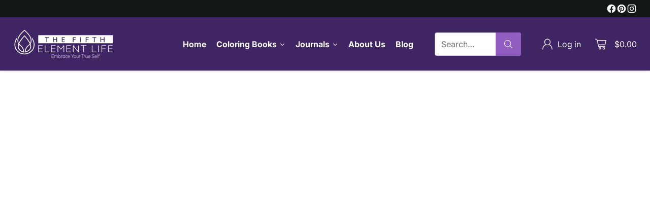

--- FILE ---
content_type: text/html; charset=utf-8
request_url: https://fifthelementlife.com/blogs/blog/art-journaling-prompts
body_size: 51146
content:
<!doctype html>

<!--
  ___                 ___           ___           ___
       /  /\                     /__/\         /  /\         /  /\
      /  /:/_                    \  \:\       /  /:/        /  /::\
     /  /:/ /\  ___     ___       \  \:\     /  /:/        /  /:/\:\
    /  /:/ /:/ /__/\   /  /\  ___  \  \:\   /  /:/  ___   /  /:/  \:\
   /__/:/ /:/  \  \:\ /  /:/ /__/\  \__\:\ /__/:/  /  /\ /__/:/ \__\:\
   \  \:\/:/    \  \:\  /:/  \  \:\ /  /:/ \  \:\ /  /:/ \  \:\ /  /:/
    \  \::/      \  \:\/:/    \  \:\  /:/   \  \:\  /:/   \  \:\  /:/
     \  \:\       \  \::/      \  \:\/:/     \  \:\/:/     \  \:\/:/
      \  \:\       \__\/        \  \::/       \  \::/       \  \::/
       \__\/                     \__\/         \__\/         \__\/

  --------------------------------------------------------------------
  #  Cornerstone v1.0.5
  #  Documentation: https://cornerstone.help.fluorescent.co/
  #  Purchase: https://themes.shopify.com/themes/cornerstone/
  #  A product by Fluorescent: https://fluorescent.co/
  --------------------------------------------------------------------
-->

<html class="no-js" lang="en" style="--announcement-height: 1px;">
  <head>
    <meta charset="UTF-8">
    <meta http-equiv="X-UA-Compatible" content="IE=edge,chrome=1">
    <meta name="viewport" content="width=device-width,initial-scale=1">
    <link rel="canonical" href="https://fifthelementlife.com/blogs/blog/art-journaling-prompts">
    <link rel="preconnect" href="https://cdn.shopify.com" crossorigin>

    <!-- Google tag (gtag.js) -->
<script async src="https://www.googletagmanager.com/gtag/js?id=G-2M6HFF8RY1"></script>
<script>
window.dataLayer = window.dataLayer || [];
function gtag(){dataLayer.push(arguments);}
gtag('js', new Date());
gtag('config', 'G-2M6HFF8RY1');
</script><link rel="shortcut icon" href="//fifthelementlife.com/cdn/shop/files/The-Fifth-Element-Life-logo_86f610f2-457a-47e3-af3f-c6a864a46a95.png?crop=center&height=32&v=1701946630&width=32" type="image/png"><title>110 Marvelous Art Journaling Prompts To Inspire Creativity
&ndash; The Fifth Element Life</title><meta name="description" content="I have to admit that I was somewhat hesitant about trying art journaling prompts as I have very little talent and ability when it comes to drawing or painting. Art is good for the soul. Whether you haven’t dabbled in artistic pursuits since elementary school or you’ve taken interest courses in sketching and pottery, ar">





  
  
  




<meta name="description" content="I have to admit that I was somewhat hesitant about trying art journaling prompts as I have very little talent and ability when it comes to drawing or painting. Art is good for the soul. Whether you haven’t dabbled in artistic pursuits since elementary school or you’ve taken interest courses in sketching and pottery, ar">
<meta property="og:url" content="https://fifthelementlife.com/blogs/blog/art-journaling-prompts">
<meta property="og:site_name" content="The Fifth Element Life">
<meta property="og:type" content="article">
<meta property="og:title" content="110 Marvelous Art Journaling Prompts To Inspire Creativity">
<meta property="og:description" content="I have to admit that I was somewhat hesitant about trying art journaling prompts as I have very little talent and ability when it comes to drawing or painting. Art is good for the soul. Whether you haven’t dabbled in artistic pursuits since elementary school or you’ve taken interest courses in sketching and pottery, ar">
<meta property="og:image" content="http://fifthelementlife.com/cdn/shop/articles/44ca59abd1286b3d4278ea3cb44bfb73-1.jpg?v=1713965251">
<meta property="og:image:secure_url" content="https://fifthelementlife.com/cdn/shop/articles/44ca59abd1286b3d4278ea3cb44bfb73-1.jpg?v=1713965251">



<meta name="twitter:title" content="110 Marvelous Art Journaling Prompts To Inspire Creativity">
<meta name="twitter:description" content="I have to admit that I was somewhat hesitant about trying art journaling prompts as I have very little talent and ability when it comes to drawing or painting. Art is good for the soul. Whether you haven’t dabbled in artistic pursuits since elementary school or you’ve taken interest courses in sketching and pottery, ar">
<meta name="twitter:card" content="summary_large_image">
<meta name="twitter:image" content="https://fifthelementlife.com/cdn/shop/articles/44ca59abd1286b3d4278ea3cb44bfb73-1.jpg?v=1713965251">
<meta name="twitter:image:width" content="480">
<meta name="twitter:image:height" content="480">


    <script>
  console.log('Cornerstone v1.0.5 by Fluorescent');

  document.documentElement.className = document.documentElement.className.replace('no-js', '');

  if (window.matchMedia(`(prefers-reduced-motion: reduce)`) === true || window.matchMedia(`(prefers-reduced-motion: reduce)`).matches === true) {
    document.documentElement.classList.add('prefers-reduced-motion');
  } else {
    document.documentElement.classList.add('do-anim');
  }

  window.theme = {
    version: 'v1.0.5',
    themeName: 'Cornerstone',
    moneyFormat: "${{amount}}",
    coreData: {
      n: "Cornerstone",
      v: "v1.0.5",
    },
    strings: {
      name: "The Fifth Element Life",
      accessibility: {
        play_video: "Play",
        pause_video: "Pause",
        range_lower: "Lower",
        range_upper: "Upper",
        carousel_select:  "Move carousel to slide {{ number }}"
      },
      product: {
        no_shipping_rates: "Shipping rate unavailable",
        country_placeholder: "Country\/Region",
        review: "Write a review"
      },
      products: {
        product: {
          unavailable: "Unavailable",
          unitPrice: "Unit price",
          unitPriceSeparator: "per",
          sku: "SKU"
        }
      },
      cart: {
        editCartNote: "Edit order notes",
        addCartNote: "Add order notes",
        quantityError: "You have the maximum number of this product in your cart"
      },
      pagination: {
        viewing: "You\u0026#39;re viewing {{ of }} of {{ total }}",
        products: "products",
        results: "results"
      }
    },
    routes: {
      root: "/",
      cart: {
        base: "/cart",
        add: "/cart/add",
        change: "/cart/change",
        update: "/cart/update",
        clear: "/cart/clear",
        // Manual routes until Shopify adds support
        shipping: "/cart/shipping_rates"
      },
      // Manual routes until Shopify adds support
      products: "/products",
      productRecommendations: "/recommendations/products",
      predictive_search_url: '/search/suggest',
      search_url: '/search'
    },
    icons: {
      chevron: "\u003cspan class=\"icon icon-chevron \" style=\"\"\u003e\n  \u003csvg viewBox=\"0 0 24 24\" fill=\"none\" xmlns=\"http:\/\/www.w3.org\/2000\/svg\"\u003e\u003cpath d=\"M1.875 7.438 12 17.563 22.125 7.438\" stroke=\"currentColor\" stroke-width=\"2\"\/\u003e\u003c\/svg\u003e\n\u003c\/span\u003e\n\n",
      close: "\u003cspan class=\"icon icon-close \" style=\"\"\u003e\n  \u003csvg viewBox=\"0 0 24 24\" fill=\"none\" xmlns=\"http:\/\/www.w3.org\/2000\/svg\"\u003e\u003cpath d=\"M2.66 1.34 2 .68.68 2l.66.66 1.32-1.32zm18.68 21.32.66.66L23.32 22l-.66-.66-1.32 1.32zm1.32-20 .66-.66L22 .68l-.66.66 1.32 1.32zM1.34 21.34.68 22 2 23.32l.66-.66-1.32-1.32zm0-18.68 10 10 1.32-1.32-10-10-1.32 1.32zm11.32 10 10-10-1.32-1.32-10 10 1.32 1.32zm-1.32-1.32-10 10 1.32 1.32 10-10-1.32-1.32zm0 1.32 10 10 1.32-1.32-10-10-1.32 1.32z\" fill=\"currentColor\"\/\u003e\u003c\/svg\u003e\n\u003c\/span\u003e\n\n",
      zoom: "\u003cspan class=\"icon icon-zoom \" style=\"\"\u003e\n  \u003csvg viewBox=\"0 0 24 24\" fill=\"none\" xmlns=\"http:\/\/www.w3.org\/2000\/svg\"\u003e\u003cpath d=\"M10.3,19.71c5.21,0,9.44-4.23,9.44-9.44S15.51,.83,10.3,.83,.86,5.05,.86,10.27s4.23,9.44,9.44,9.44Z\" fill=\"none\" stroke=\"currentColor\" stroke-linecap=\"round\" stroke-miterlimit=\"10\" stroke-width=\"1.63\"\/\u003e\n          \u003cpath d=\"M5.05,10.27H15.54\" fill=\"none\" stroke=\"currentColor\" stroke-miterlimit=\"10\" stroke-width=\"1.63\"\/\u003e\n          \u003cpath class=\"cross-up\" d=\"M10.3,5.02V15.51\" fill=\"none\" stroke=\"currentColor\" stroke-miterlimit=\"10\" stroke-width=\"1.63\"\/\u003e\n          \u003cpath d=\"M16.92,16.9l6.49,6.49\" fill=\"none\" stroke=\"currentColor\" stroke-miterlimit=\"10\" stroke-width=\"1.63\"\/\u003e\u003c\/svg\u003e\n\u003c\/span\u003e\n\n  \u003cspan class=\"zoom-icon__text zoom-in fs-body-75\"\u003eZoom in\u003c\/span\u003e\n  \u003cspan class=\"zoom-icon__text zoom-out fs-body-75\"\u003eZoom out\u003c\/span\u003e"
    }
  }

  
</script>

    <style>
  @font-face {
  font-family: Jost;
  font-weight: 400;
  font-style: normal;
  font-display: swap;
  src: url("//fifthelementlife.com/cdn/fonts/jost/jost_n4.d47a1b6347ce4a4c9f437608011273009d91f2b7.woff2") format("woff2"),
       url("//fifthelementlife.com/cdn/fonts/jost/jost_n4.791c46290e672b3f85c3d1c651ef2efa3819eadd.woff") format("woff");
}

  @font-face {
  font-family: Poppins;
  font-weight: 500;
  font-style: normal;
  font-display: swap;
  src: url("//fifthelementlife.com/cdn/fonts/poppins/poppins_n5.ad5b4b72b59a00358afc706450c864c3c8323842.woff2") format("woff2"),
       url("//fifthelementlife.com/cdn/fonts/poppins/poppins_n5.33757fdf985af2d24b32fcd84c9a09224d4b2c39.woff") format("woff");
}

  @font-face {
  font-family: Poppins;
  font-weight: 800;
  font-style: normal;
  font-display: swap;
  src: url("//fifthelementlife.com/cdn/fonts/poppins/poppins_n8.580200d05bca09e2e0c6f4c922047c227dfa8e8c.woff2") format("woff2"),
       url("//fifthelementlife.com/cdn/fonts/poppins/poppins_n8.f4450f472fdcbe9e829f3583ebd559988f5a3d25.woff") format("woff");
}

  @font-face {
  font-family: Poppins;
  font-weight: 200;
  font-style: normal;
  font-display: swap;
  src: url("//fifthelementlife.com/cdn/fonts/poppins/poppins_n2.99893b093cc6b797a8baf99180056d9e77320b68.woff2") format("woff2"),
       url("//fifthelementlife.com/cdn/fonts/poppins/poppins_n2.c218f0380a81801a28158673003c167a54d2d69c.woff") format("woff");
}

  @font-face {
  font-family: Inter;
  font-weight: 400;
  font-style: normal;
  font-display: swap;
  src: url("//fifthelementlife.com/cdn/fonts/inter/inter_n4.b2a3f24c19b4de56e8871f609e73ca7f6d2e2bb9.woff2") format("woff2"),
       url("//fifthelementlife.com/cdn/fonts/inter/inter_n4.af8052d517e0c9ffac7b814872cecc27ae1fa132.woff") format("woff");
}

  @font-face {
  font-family: Inter;
  font-weight: 700;
  font-style: normal;
  font-display: swap;
  src: url("//fifthelementlife.com/cdn/fonts/inter/inter_n7.02711e6b374660cfc7915d1afc1c204e633421e4.woff2") format("woff2"),
       url("//fifthelementlife.com/cdn/fonts/inter/inter_n7.6dab87426f6b8813070abd79972ceaf2f8d3b012.woff") format("woff");
}

  @font-face {
  font-family: Inter;
  font-weight: 400;
  font-style: italic;
  font-display: swap;
  src: url("//fifthelementlife.com/cdn/fonts/inter/inter_i4.feae1981dda792ab80d117249d9c7e0f1017e5b3.woff2") format("woff2"),
       url("//fifthelementlife.com/cdn/fonts/inter/inter_i4.62773b7113d5e5f02c71486623cf828884c85c6e.woff") format("woff");
}

  @font-face {
  font-family: Inter;
  font-weight: 700;
  font-style: italic;
  font-display: swap;
  src: url("//fifthelementlife.com/cdn/fonts/inter/inter_i7.b377bcd4cc0f160622a22d638ae7e2cd9b86ea4c.woff2") format("woff2"),
       url("//fifthelementlife.com/cdn/fonts/inter/inter_i7.7c69a6a34e3bb44fcf6f975857e13b9a9b25beb4.woff") format("woff");
}


  :root {
    
    

    
    --color-text: #303030;

  --color-text-alpha-90: rgba(48, 48, 48, 0.9);
  --color-text-alpha-80: rgba(48, 48, 48, 0.8);
  --color-text-alpha-70: rgba(48, 48, 48, 0.7);
  --color-text-alpha-60: rgba(48, 48, 48, 0.6);
  --color-text-alpha-50: rgba(48, 48, 48, 0.5);
  --color-text-alpha-40: rgba(48, 48, 48, 0.4);
  --color-text-alpha-30: rgba(48, 48, 48, 0.3);
  --color-text-alpha-25: rgba(48, 48, 48, 0.25);
  --color-text-alpha-20: rgba(48, 48, 48, 0.2);
  --color-text-alpha-10: rgba(48, 48, 48, 0.1);
  --color-text-alpha-05: rgba(48, 48, 48, 0.05);
--color-text-link: #416eb5;
    --color-text-error: #D02F2E; 
    --color-text-success: #478947; 
    --color-background-success: rgba(71, 137, 71, 0.1); 
    --color-white: #FFFFFF;
    --color-black: #000000;

    --color-background: #ffffff;
    --color-background-alpha-80: rgba(255, 255, 255, 0.8);
    
    --color-background-semi-transparent-80: rgba(255, 255, 255, 0.8);
    --color-background-semi-transparent-90: rgba(255, 255, 255, 0.9);

    --color-background-transparent: rgba(255, 255, 255, 0);
    --color-border: #d2d2d2;
    --color-border-meta: rgba(210, 210, 210, 0.6);
    --color-overlay: rgba(0, 0, 0, 0.8);

    --color-accent: #402565;
    --color-accent-contrasting: #f8fde4;

    --color-background-meta: #f7f7f7;
    --color-background-meta-alpha: rgba(247, 247, 247, 0.6);
    --color-background-darker-meta: #eaeaea;
    --color-background-darker-meta-alpha: rgba(234, 234, 234, 0.6);
    --color-background-placeholder: #eaeaea;
    --color-background-placeholder-lighter: #f2f2f2;
    --color-foreground-placeholder: rgba(48, 48, 48, 0.4);

    
    --color-button-primary-text: #ffffff;
    --color-button-primary-background: #402565;
    --color-button-primary-background-alpha: rgba(64, 37, 101, 0.6);
    --color-button-primary-background-hover: #512f7f;

    
    --color-button-secondary-text: #ffffff;
    --color-button-secondary-background: #294737;
    --color-button-secondary-background-alpha: rgba(41, 71, 55, 0.6);
    --color-button-secondary-background-hover: #1c3025;
    --color-border-button-secondary: #294737;

    
    --color-button-tertiary-text: var(--color-text);
    --color-button-tertiary-text-disabled: var(--color-text-alpha-50);
    --color-button-tertiary-background: var(--color-background);
    --color-border-button-tertiary: var(--color-text-alpha-40);
    --color-border-button-tertiary-hover: var(--color-text-alpha-80);
    --color-border-button-tertiary-disabled: var(--color-text-alpha-20);

    
    --color-background-button-fab: #402565;
    --color-foreground-button-fab: #f8fde4;
    --color-foreground-button-fab-alpha-05: rgba(248, 253, 228, 0.05);

    
    --divider-height: 1px;
    --divider-margin-top: 20px;
    --divider-margin-bottom: 20px;

    
    --color-border-input: rgba(68, 68, 68, 0.4);
    --color-text-input: #444444;
    --color-text-input-alpha-3: rgba(68, 68, 68, 0.03);
    --color-text-input-alpha-5: rgba(68, 68, 68, 0.05);
    --color-text-input-alpha-10: rgba(68, 68, 68, 0.1);
    --color-background-input: #ffffff;

    
      --color-border-input-popups-drawers: rgba(68, 68, 68, 0.4);
      --color-text-input-popups-drawers: #444444;
      --color-text-input-popups-drawers-alpha-5: rgba(68, 68, 68, 0.05);
      --color-text-input-popups-drawers-alpha-10: rgba(68, 68, 68, 0.1);
      --color-background-input-popups-drawers: #ffffff;
    

    
    --payment-terms-background-color: #f7f7f7;


    
    --color-background-sale-badge: #da0000;
    --color-text-sale-badge: #ffffff;
    --color-border-sale-badge: #da0000;
    --color-background-sold-badge: #888888;
    --color-text-sold-badge: #FFFFFF;
    --color-border-sold-badge: #888888;
    --color-background-new-badge: #1f4a38;
    --color-text-new-badge: #f8fde4;
    --color-border-new-badge: #1f4a38;

    
    --color-text-header: #ffffff;
    --color-text-header-half-transparent: rgba(255, 255, 255, 0.5);
    --color-background-header: #402565;
    --color-background-header-transparent: rgba(64, 37, 101, 0);
    --color-shadow-header: rgba(0, 0, 0, 0.15);
    --color-background-cart-dot: #ffffff;
    --color-text-cart-dot: #ffffff;
    --color-background-search-field: #ffffff;
    --color-border-search-field: #000000;
    --color-text-search-field: #303030;


    
    --color-text-main-menu: #ffffff;
    --color-background-main-menu: #402565;


    
    --color-background-footer: #304638;
    --color-text-footer: #fefefe;
    --color-text-footer-subdued: rgba(254, 254, 254, 0.7);


    
    --color-products-sale-price: #e22a2a;
    --color-products-sale-price-alpha-05: rgba(226, 42, 42, 0.05);
    --color-products-rating-star: #ffcb42;

    
    --color-products-stock-good: #387F22;
    --color-products-stock-medium: #925dc1;
    --color-products-stock-bad: #737373;

    
    --color-free-shipping-bar-below-full: #387F22;
    --color-free-shipping-bar-full: #387F22;

    
    --color-text-popups-drawers: #333333;
    --color-text-popups-drawers-alpha-03: rgba(51, 51, 51, 0.03);
    --color-text-popups-drawers-alpha-05: rgba(51, 51, 51, 0.05);
    --color-text-popups-drawers-alpha-10: rgba(51, 51, 51, 0.1);
    --color-text-popups-drawers-alpha-20: rgba(51, 51, 51, 0.2);
    --color-text-popups-drawers-alpha-30: rgba(51, 51, 51, 0.3);
    --color-text-popups-drawers-alpha-60: rgba(51, 51, 51, 0.6);
    --color-text-popups-drawers-alpha-80: rgba(51, 51, 51, 0.8);
    --color-text-popups-drawers-no-transparency-alpha-10: #ebebeb;
    --color-sale-price-popups-drawers: #925dc1;
    --color-sale-price-popups-drawers-alpha-05: rgba(146, 93, 193, 0.05);
    --color-links-popups-drawers: #416EB5;
    --color-background-popups-drawers: #ffffff;
    --color-background-popups-drawers-alpha-0: rgba(255, 255, 255, 0);
    --color-background-popups-drawers-alt: #f4f4f4;
    --color-border-popups-drawers: rgba(51, 51, 51, 0.15);
    --color-border-popups-drawers-alt: #dbdbdb;

    

    

    
    --font-logo: Jost, sans-serif;
    --font-logo-weight: 400;
    --font-logo-style: normal;
    
    --logo-letter-spacing: 0.0em;

    --logo-font-size: 
clamp(1.5rem, 1.25rem + 0.8333vw, 1.875rem)
;

    
    --line-height-heading: 1.15;
    --line-height-subheading: 1.30;
    --font-heading: Poppins, sans-serif;
    --font-heading-weight: 500;
    --font-heading-bold-weight: 800;
    --font-heading-style: normal;
    --font-heading-base-size: 40px;
    

    

    --font-size-heading-display-1: 
clamp(3.375rem, 3.125rem + 0.8333vw, 3.75rem)
;
    --font-size-heading-display-2: 
clamp(2.9993rem, 2.7772rem + 0.7404vw, 3.3325rem)
;
    --font-size-heading-display-3: 
clamp(2.6249rem, 2.4305rem + 0.648vw, 2.9165rem)
;
    --font-size-heading-1-base: 
clamp(2.25rem, 2.0833rem + 0.5556vw, 2.5rem)
;
    --font-size-heading-2-base: 
clamp(1.9688rem, 1.823rem + 0.486vw, 2.1875rem)
;
    --font-size-heading-3-base: 
clamp(1.7438rem, 1.6147rem + 0.4304vw, 1.9375rem)
;
    --font-size-heading-4-base: 
clamp(1.4625rem, 1.3542rem + 0.3611vw, 1.625rem)
;
    --font-size-heading-5-base: 
clamp(1.2375rem, 1.1458rem + 0.3056vw, 1.375rem)
;
    --font-size-heading-6-base: 
clamp(1.125rem, 1.0417rem + 0.2778vw, 1.25rem)
;

    
    --line-height-body: 1.5;
    --font-body: Inter, sans-serif;
    --font-body-weight: 400;
    --font-body-style: normal;
    --font-body-italic: italic;
    --font-body-bold-weight: 700;
    --font-body-base-size: 16px;

    

    --font-size-body-400: 
clamp(1.566rem, 1.4993rem + 0.2222vw, 1.666rem)
;
    --font-size-body-350: 
clamp(1.4617rem, 1.3995rem + 0.2073vw, 1.555rem)
;
    --font-size-body-300: 
clamp(1.3574rem, 1.2997rem + 0.1924vw, 1.444rem)
;
    --font-size-body-250: 
clamp(1.253rem, 1.1997rem + 0.1778vw, 1.333rem)
;
    --font-size-body-200: 
clamp(1.1487rem, 1.0998rem + 0.1629vw, 1.222rem)
;
    --font-size-body-150: 
clamp(1.0443rem, 0.9998rem + 0.1482vw, 1.111rem)
;
    --font-size-body-100: 
clamp(0.94rem, 0.9rem + 0.1333vw, 1.0rem)
;
    --font-size-body-75: 
clamp(0.8347rem, 0.7992rem + 0.1184vw, 0.888rem)
;
    --font-size-body-60: 
clamp(0.8222rem, 0.8222rem + 0.0vw, 0.8222rem)
;
    --font-size-body-50: 
clamp(0.777rem, 0.777rem + 0.0vw, 0.777rem)
;
    --font-size-body-25: 
clamp(0.722rem, 0.722rem + 0.0vw, 0.722rem)
;
    --font-size-body-20: 
clamp(0.666rem, 0.666rem + 0.0vw, 0.666rem)
;

    

    --font-size-navigation-base: 15px;

    
    
      --font-navigation: var(--font-body);

      --font-weight-navigation: var(--font-body-bold-weight);
    

    

    

    --line-height-button: 1.4;

    
    
      --font-size-button: var(--font-size-body-100);
      --font-size-button-small: var(--font-size-body-75);
      --font-size-button-x-small: var(--font-size-body-75);
    

    
    --font-weight-text-button: var(--font-body-weight);

    
      --font-button: var(--font-body);

      
      
        --font-weight-button: 400;
      
    

    
    

    

    
    
      --font-product-listing-title: var(--font-body);
    

    
    
      --font-size-product-listing-title: 
clamp(0.94rem, 0.9rem + 0.1333vw, 1.0rem)
;
    

    

    
    
      --font-product-badge: var(--font-body);

      
      
        --font-weight-badge: var(--font-body-bold-weight);
      
    

    
    
      --font-product-badge-text-transform: uppercase;
      --font-size-product-badge: var(--font-size-body-25);

      
      --font-product-badge-letter-spacing: 0.04em;
    

    
    
      --font-product-price: var(--font-body);

      
      
        --font-weight-product-price: var(--font-body-bold-weight);
      
    
  }

  
  @supports not (font-size: clamp(10px, 3.3vw, 20px)) {
    :root {
      --logo-font-size: 
1.6875rem
;

      --font-size-heading-display-1: 
3.5625rem
;
      --font-size-heading-display-2: 
3.1659rem
;
      --font-size-heading-display-3: 
2.7707rem
;
      --font-size-heading-1-base: 
2.375rem
;
      --font-size-heading-2-base: 
2.0781rem
;
      --font-size-heading-3-base: 
1.8406rem
;
      --font-size-heading-4-base: 
1.5438rem
;
      --font-size-heading-5-base: 
1.3063rem
;
      --font-size-heading-6-base: 
1.1875rem
;

      --font-size-body-400: 
1.616rem
;
      --font-size-body-350: 
1.5084rem
;
      --font-size-body-300: 
1.4007rem
;
      --font-size-body-250: 
1.293rem
;
      --font-size-body-200: 
1.1853rem
;
      --font-size-body-150: 
1.0777rem
;
      --font-size-body-100: 
0.97rem
;
      --font-size-body-75: 
0.8614rem
;
      --font-size-body-60: 
0.8222rem
;
      --font-size-body-50: 
0.777rem
;
      --font-size-body-25: 
0.722rem
;
      --font-size-body-20: 
0.666rem
;

    

    
      --font-size-product-listing-title: 
0.97rem
;
    
    }
  }

  
  .product-badge[data-handle="ships-fast"] .product-badge__inner{color: #f8f9da; background-color: #4D9C4C; border-color: #4D9C4C;}.product-badge[data-handle="best-seller"] .product-badge__inner{color: #d7e47c; background-color: #2d2d2d; border-color: #2d2d2d;}.product-badge[data-handle="clearance"] .product-badge__inner,.product-badge[data-handle="deal"] .product-badge__inner{color: #da0000; background-color: #FFD0DA; border-color: #FFD0DA;}</style>

    <script>
  flu = window.flu || {};
  flu.chunks = {
    photoswipe: "//fifthelementlife.com/cdn/shop/t/14/assets/photoswipe-chunk.js?v=17330699505520629161711078288",
    nouislider: "//fifthelementlife.com/cdn/shop/t/14/assets/nouislider-chunk.js?v=131351027671466727271711078288",
    polyfillInert: "//fifthelementlife.com/cdn/shop/t/14/assets/polyfill-inert-chunk.js?v=9775187524458939151711078288",
    polyfillResizeObserver: "//fifthelementlife.com/cdn/shop/t/14/assets/polyfill-resize-observer-chunk.js?v=49253094118087005231711078288",
  };
</script>





  <script type="module" src="//fifthelementlife.com/cdn/shop/t/14/assets/theme.min.js?v=55786992325275485081711078288"></script>










<meta name="viewport" content="width=device-width,initial-scale=1">
<script defer>
  var defineVH = function () {
    document.documentElement.style.setProperty('--vh', window.innerHeight * 0.01 + 'px');
  };
  window.addEventListener('resize', defineVH);
  window.addEventListener('orientationchange', defineVH);
  defineVH();
</script>

<link href="//fifthelementlife.com/cdn/shop/t/14/assets/theme.css?v=85818893482474175821737979193" rel="stylesheet" type="text/css" media="all" />



<script>window.performance && window.performance.mark && window.performance.mark('shopify.content_for_header.start');</script><meta name="google-site-verification" content="Vwxr0JN9gsZqpj5e00JBnWbV-5SBAhcf5ksSxmFCjWc">
<meta id="shopify-digital-wallet" name="shopify-digital-wallet" content="/55611162712/digital_wallets/dialog">
<meta name="shopify-checkout-api-token" content="6f2af86a7bd94943090e2b88dde686a4">
<meta id="in-context-paypal-metadata" data-shop-id="55611162712" data-venmo-supported="true" data-environment="production" data-locale="en_US" data-paypal-v4="true" data-currency="USD">
<link rel="alternate" type="application/atom+xml" title="Feed" href="/blogs/blog.atom" />
<script async="async" src="/checkouts/internal/preloads.js?locale=en-US"></script>
<link rel="preconnect" href="https://shop.app" crossorigin="anonymous">
<script async="async" src="https://shop.app/checkouts/internal/preloads.js?locale=en-US&shop_id=55611162712" crossorigin="anonymous"></script>
<script id="apple-pay-shop-capabilities" type="application/json">{"shopId":55611162712,"countryCode":"US","currencyCode":"USD","merchantCapabilities":["supports3DS"],"merchantId":"gid:\/\/shopify\/Shop\/55611162712","merchantName":"The Fifth Element Life","requiredBillingContactFields":["postalAddress","email"],"requiredShippingContactFields":["postalAddress","email"],"shippingType":"shipping","supportedNetworks":["visa","masterCard","amex","discover","elo","jcb"],"total":{"type":"pending","label":"The Fifth Element Life","amount":"1.00"},"shopifyPaymentsEnabled":true,"supportsSubscriptions":true}</script>
<script id="shopify-features" type="application/json">{"accessToken":"6f2af86a7bd94943090e2b88dde686a4","betas":["rich-media-storefront-analytics"],"domain":"fifthelementlife.com","predictiveSearch":true,"shopId":55611162712,"locale":"en"}</script>
<script>var Shopify = Shopify || {};
Shopify.shop = "954888-3.myshopify.com";
Shopify.locale = "en";
Shopify.currency = {"active":"USD","rate":"1.0"};
Shopify.country = "US";
Shopify.theme = {"name":"Cornerstone","id":129332445272,"schema_name":"Cornerstone","schema_version":"1.0.5","theme_store_id":2348,"role":"main"};
Shopify.theme.handle = "null";
Shopify.theme.style = {"id":null,"handle":null};
Shopify.cdnHost = "fifthelementlife.com/cdn";
Shopify.routes = Shopify.routes || {};
Shopify.routes.root = "/";</script>
<script type="module">!function(o){(o.Shopify=o.Shopify||{}).modules=!0}(window);</script>
<script>!function(o){function n(){var o=[];function n(){o.push(Array.prototype.slice.apply(arguments))}return n.q=o,n}var t=o.Shopify=o.Shopify||{};t.loadFeatures=n(),t.autoloadFeatures=n()}(window);</script>
<script>
  window.ShopifyPay = window.ShopifyPay || {};
  window.ShopifyPay.apiHost = "shop.app\/pay";
  window.ShopifyPay.redirectState = null;
</script>
<script id="shop-js-analytics" type="application/json">{"pageType":"article"}</script>
<script defer="defer" async type="module" src="//fifthelementlife.com/cdn/shopifycloud/shop-js/modules/v2/client.init-shop-cart-sync_WVOgQShq.en.esm.js"></script>
<script defer="defer" async type="module" src="//fifthelementlife.com/cdn/shopifycloud/shop-js/modules/v2/chunk.common_C_13GLB1.esm.js"></script>
<script defer="defer" async type="module" src="//fifthelementlife.com/cdn/shopifycloud/shop-js/modules/v2/chunk.modal_CLfMGd0m.esm.js"></script>
<script type="module">
  await import("//fifthelementlife.com/cdn/shopifycloud/shop-js/modules/v2/client.init-shop-cart-sync_WVOgQShq.en.esm.js");
await import("//fifthelementlife.com/cdn/shopifycloud/shop-js/modules/v2/chunk.common_C_13GLB1.esm.js");
await import("//fifthelementlife.com/cdn/shopifycloud/shop-js/modules/v2/chunk.modal_CLfMGd0m.esm.js");

  window.Shopify.SignInWithShop?.initShopCartSync?.({"fedCMEnabled":true,"windoidEnabled":true});

</script>
<script>
  window.Shopify = window.Shopify || {};
  if (!window.Shopify.featureAssets) window.Shopify.featureAssets = {};
  window.Shopify.featureAssets['shop-js'] = {"shop-cart-sync":["modules/v2/client.shop-cart-sync_DuR37GeY.en.esm.js","modules/v2/chunk.common_C_13GLB1.esm.js","modules/v2/chunk.modal_CLfMGd0m.esm.js"],"init-fed-cm":["modules/v2/client.init-fed-cm_BucUoe6W.en.esm.js","modules/v2/chunk.common_C_13GLB1.esm.js","modules/v2/chunk.modal_CLfMGd0m.esm.js"],"shop-toast-manager":["modules/v2/client.shop-toast-manager_B0JfrpKj.en.esm.js","modules/v2/chunk.common_C_13GLB1.esm.js","modules/v2/chunk.modal_CLfMGd0m.esm.js"],"init-shop-cart-sync":["modules/v2/client.init-shop-cart-sync_WVOgQShq.en.esm.js","modules/v2/chunk.common_C_13GLB1.esm.js","modules/v2/chunk.modal_CLfMGd0m.esm.js"],"shop-button":["modules/v2/client.shop-button_B_U3bv27.en.esm.js","modules/v2/chunk.common_C_13GLB1.esm.js","modules/v2/chunk.modal_CLfMGd0m.esm.js"],"init-windoid":["modules/v2/client.init-windoid_DuP9q_di.en.esm.js","modules/v2/chunk.common_C_13GLB1.esm.js","modules/v2/chunk.modal_CLfMGd0m.esm.js"],"shop-cash-offers":["modules/v2/client.shop-cash-offers_BmULhtno.en.esm.js","modules/v2/chunk.common_C_13GLB1.esm.js","modules/v2/chunk.modal_CLfMGd0m.esm.js"],"pay-button":["modules/v2/client.pay-button_CrPSEbOK.en.esm.js","modules/v2/chunk.common_C_13GLB1.esm.js","modules/v2/chunk.modal_CLfMGd0m.esm.js"],"init-customer-accounts":["modules/v2/client.init-customer-accounts_jNk9cPYQ.en.esm.js","modules/v2/client.shop-login-button_DJ5ldayH.en.esm.js","modules/v2/chunk.common_C_13GLB1.esm.js","modules/v2/chunk.modal_CLfMGd0m.esm.js"],"avatar":["modules/v2/client.avatar_BTnouDA3.en.esm.js"],"checkout-modal":["modules/v2/client.checkout-modal_pBPyh9w8.en.esm.js","modules/v2/chunk.common_C_13GLB1.esm.js","modules/v2/chunk.modal_CLfMGd0m.esm.js"],"init-shop-for-new-customer-accounts":["modules/v2/client.init-shop-for-new-customer-accounts_BUoCy7a5.en.esm.js","modules/v2/client.shop-login-button_DJ5ldayH.en.esm.js","modules/v2/chunk.common_C_13GLB1.esm.js","modules/v2/chunk.modal_CLfMGd0m.esm.js"],"init-customer-accounts-sign-up":["modules/v2/client.init-customer-accounts-sign-up_CnczCz9H.en.esm.js","modules/v2/client.shop-login-button_DJ5ldayH.en.esm.js","modules/v2/chunk.common_C_13GLB1.esm.js","modules/v2/chunk.modal_CLfMGd0m.esm.js"],"init-shop-email-lookup-coordinator":["modules/v2/client.init-shop-email-lookup-coordinator_CzjY5t9o.en.esm.js","modules/v2/chunk.common_C_13GLB1.esm.js","modules/v2/chunk.modal_CLfMGd0m.esm.js"],"shop-follow-button":["modules/v2/client.shop-follow-button_CsYC63q7.en.esm.js","modules/v2/chunk.common_C_13GLB1.esm.js","modules/v2/chunk.modal_CLfMGd0m.esm.js"],"shop-login-button":["modules/v2/client.shop-login-button_DJ5ldayH.en.esm.js","modules/v2/chunk.common_C_13GLB1.esm.js","modules/v2/chunk.modal_CLfMGd0m.esm.js"],"shop-login":["modules/v2/client.shop-login_B9ccPdmx.en.esm.js","modules/v2/chunk.common_C_13GLB1.esm.js","modules/v2/chunk.modal_CLfMGd0m.esm.js"],"lead-capture":["modules/v2/client.lead-capture_D0K_KgYb.en.esm.js","modules/v2/chunk.common_C_13GLB1.esm.js","modules/v2/chunk.modal_CLfMGd0m.esm.js"],"payment-terms":["modules/v2/client.payment-terms_BWmiNN46.en.esm.js","modules/v2/chunk.common_C_13GLB1.esm.js","modules/v2/chunk.modal_CLfMGd0m.esm.js"]};
</script>
<script>(function() {
  var isLoaded = false;
  function asyncLoad() {
    if (isLoaded) return;
    isLoaded = true;
    var urls = ["https:\/\/static.klaviyo.com\/onsite\/js\/klaviyo.js?company_id=WYWRY2\u0026shop=954888-3.myshopify.com","https:\/\/cdn.s3.pop-convert.com\/pcjs.production.min.js?unique_id=954888-3.myshopify.com\u0026shop=954888-3.myshopify.com","https:\/\/script.pop-convert.com\/new-micro\/production.pc.min.js?unique_id=954888-3.myshopify.com\u0026shop=954888-3.myshopify.com"];
    for (var i = 0; i < urls.length; i++) {
      var s = document.createElement('script');
      s.type = 'text/javascript';
      s.async = true;
      s.src = urls[i];
      var x = document.getElementsByTagName('script')[0];
      x.parentNode.insertBefore(s, x);
    }
  };
  if(window.attachEvent) {
    window.attachEvent('onload', asyncLoad);
  } else {
    window.addEventListener('load', asyncLoad, false);
  }
})();</script>
<script id="__st">var __st={"a":55611162712,"offset":-18000,"reqid":"a62eb37d-64a6-4b30-8f0c-be3a661c94d2-1769638960","pageurl":"fifthelementlife.com\/blogs\/blog\/art-journaling-prompts","s":"articles-558642397272","u":"dba039ecac7c","p":"article","rtyp":"article","rid":558642397272};</script>
<script>window.ShopifyPaypalV4VisibilityTracking = true;</script>
<script id="captcha-bootstrap">!function(){'use strict';const t='contact',e='account',n='new_comment',o=[[t,t],['blogs',n],['comments',n],[t,'customer']],c=[[e,'customer_login'],[e,'guest_login'],[e,'recover_customer_password'],[e,'create_customer']],r=t=>t.map((([t,e])=>`form[action*='/${t}']:not([data-nocaptcha='true']) input[name='form_type'][value='${e}']`)).join(','),a=t=>()=>t?[...document.querySelectorAll(t)].map((t=>t.form)):[];function s(){const t=[...o],e=r(t);return a(e)}const i='password',u='form_key',d=['recaptcha-v3-token','g-recaptcha-response','h-captcha-response',i],f=()=>{try{return window.sessionStorage}catch{return}},m='__shopify_v',_=t=>t.elements[u];function p(t,e,n=!1){try{const o=window.sessionStorage,c=JSON.parse(o.getItem(e)),{data:r}=function(t){const{data:e,action:n}=t;return t[m]||n?{data:e,action:n}:{data:t,action:n}}(c);for(const[e,n]of Object.entries(r))t.elements[e]&&(t.elements[e].value=n);n&&o.removeItem(e)}catch(o){console.error('form repopulation failed',{error:o})}}const l='form_type',E='cptcha';function T(t){t.dataset[E]=!0}const w=window,h=w.document,L='Shopify',v='ce_forms',y='captcha';let A=!1;((t,e)=>{const n=(g='f06e6c50-85a8-45c8-87d0-21a2b65856fe',I='https://cdn.shopify.com/shopifycloud/storefront-forms-hcaptcha/ce_storefront_forms_captcha_hcaptcha.v1.5.2.iife.js',D={infoText:'Protected by hCaptcha',privacyText:'Privacy',termsText:'Terms'},(t,e,n)=>{const o=w[L][v],c=o.bindForm;if(c)return c(t,g,e,D).then(n);var r;o.q.push([[t,g,e,D],n]),r=I,A||(h.body.append(Object.assign(h.createElement('script'),{id:'captcha-provider',async:!0,src:r})),A=!0)});var g,I,D;w[L]=w[L]||{},w[L][v]=w[L][v]||{},w[L][v].q=[],w[L][y]=w[L][y]||{},w[L][y].protect=function(t,e){n(t,void 0,e),T(t)},Object.freeze(w[L][y]),function(t,e,n,w,h,L){const[v,y,A,g]=function(t,e,n){const i=e?o:[],u=t?c:[],d=[...i,...u],f=r(d),m=r(i),_=r(d.filter((([t,e])=>n.includes(e))));return[a(f),a(m),a(_),s()]}(w,h,L),I=t=>{const e=t.target;return e instanceof HTMLFormElement?e:e&&e.form},D=t=>v().includes(t);t.addEventListener('submit',(t=>{const e=I(t);if(!e)return;const n=D(e)&&!e.dataset.hcaptchaBound&&!e.dataset.recaptchaBound,o=_(e),c=g().includes(e)&&(!o||!o.value);(n||c)&&t.preventDefault(),c&&!n&&(function(t){try{if(!f())return;!function(t){const e=f();if(!e)return;const n=_(t);if(!n)return;const o=n.value;o&&e.removeItem(o)}(t);const e=Array.from(Array(32),(()=>Math.random().toString(36)[2])).join('');!function(t,e){_(t)||t.append(Object.assign(document.createElement('input'),{type:'hidden',name:u})),t.elements[u].value=e}(t,e),function(t,e){const n=f();if(!n)return;const o=[...t.querySelectorAll(`input[type='${i}']`)].map((({name:t})=>t)),c=[...d,...o],r={};for(const[a,s]of new FormData(t).entries())c.includes(a)||(r[a]=s);n.setItem(e,JSON.stringify({[m]:1,action:t.action,data:r}))}(t,e)}catch(e){console.error('failed to persist form',e)}}(e),e.submit())}));const S=(t,e)=>{t&&!t.dataset[E]&&(n(t,e.some((e=>e===t))),T(t))};for(const o of['focusin','change'])t.addEventListener(o,(t=>{const e=I(t);D(e)&&S(e,y())}));const B=e.get('form_key'),M=e.get(l),P=B&&M;t.addEventListener('DOMContentLoaded',(()=>{const t=y();if(P)for(const e of t)e.elements[l].value===M&&p(e,B);[...new Set([...A(),...v().filter((t=>'true'===t.dataset.shopifyCaptcha))])].forEach((e=>S(e,t)))}))}(h,new URLSearchParams(w.location.search),n,t,e,['guest_login'])})(!0,!0)}();</script>
<script integrity="sha256-4kQ18oKyAcykRKYeNunJcIwy7WH5gtpwJnB7kiuLZ1E=" data-source-attribution="shopify.loadfeatures" defer="defer" src="//fifthelementlife.com/cdn/shopifycloud/storefront/assets/storefront/load_feature-a0a9edcb.js" crossorigin="anonymous"></script>
<script crossorigin="anonymous" defer="defer" src="//fifthelementlife.com/cdn/shopifycloud/storefront/assets/shopify_pay/storefront-65b4c6d7.js?v=20250812"></script>
<script data-source-attribution="shopify.dynamic_checkout.dynamic.init">var Shopify=Shopify||{};Shopify.PaymentButton=Shopify.PaymentButton||{isStorefrontPortableWallets:!0,init:function(){window.Shopify.PaymentButton.init=function(){};var t=document.createElement("script");t.src="https://fifthelementlife.com/cdn/shopifycloud/portable-wallets/latest/portable-wallets.en.js",t.type="module",document.head.appendChild(t)}};
</script>
<script data-source-attribution="shopify.dynamic_checkout.buyer_consent">
  function portableWalletsHideBuyerConsent(e){var t=document.getElementById("shopify-buyer-consent"),n=document.getElementById("shopify-subscription-policy-button");t&&n&&(t.classList.add("hidden"),t.setAttribute("aria-hidden","true"),n.removeEventListener("click",e))}function portableWalletsShowBuyerConsent(e){var t=document.getElementById("shopify-buyer-consent"),n=document.getElementById("shopify-subscription-policy-button");t&&n&&(t.classList.remove("hidden"),t.removeAttribute("aria-hidden"),n.addEventListener("click",e))}window.Shopify?.PaymentButton&&(window.Shopify.PaymentButton.hideBuyerConsent=portableWalletsHideBuyerConsent,window.Shopify.PaymentButton.showBuyerConsent=portableWalletsShowBuyerConsent);
</script>
<script data-source-attribution="shopify.dynamic_checkout.cart.bootstrap">document.addEventListener("DOMContentLoaded",(function(){function t(){return document.querySelector("shopify-accelerated-checkout-cart, shopify-accelerated-checkout")}if(t())Shopify.PaymentButton.init();else{new MutationObserver((function(e,n){t()&&(Shopify.PaymentButton.init(),n.disconnect())})).observe(document.body,{childList:!0,subtree:!0})}}));
</script>
<link id="shopify-accelerated-checkout-styles" rel="stylesheet" media="screen" href="https://fifthelementlife.com/cdn/shopifycloud/portable-wallets/latest/accelerated-checkout-backwards-compat.css" crossorigin="anonymous">
<style id="shopify-accelerated-checkout-cart">
        #shopify-buyer-consent {
  margin-top: 1em;
  display: inline-block;
  width: 100%;
}

#shopify-buyer-consent.hidden {
  display: none;
}

#shopify-subscription-policy-button {
  background: none;
  border: none;
  padding: 0;
  text-decoration: underline;
  font-size: inherit;
  cursor: pointer;
}

#shopify-subscription-policy-button::before {
  box-shadow: none;
}

      </style>

<script>window.performance && window.performance.mark && window.performance.mark('shopify.content_for_header.end');</script>
 <script>
  
   
function generateRandomString(length) {
  const characters = 'ABCDEFGHIJKLMNOPQRSTUVWXYZabcdefghijklmnopqrstuvwxyz0123456789';
  let result = '';
  for (let i = 0; i < length; i++) {
    result += characters.charAt(Math.floor(Math.random() * characters.length));
  }
  return result;
}

      
document.addEventListener('DOMContentLoaded', function () {

   // Target the anchor tag within the fourth li and add target="_blank"
   // $(".navigation__links-list li:nth-child(4) a").attr("target", "_blank");
  
  var randomString = generateRandomString(10);
  var postsContainer = document.getElementById('blog_postsRow');
  var viewMoreButton = document.getElementById('viewMoreButton');
  var postsPerPage = 6;
  var currentPage = 1;
  var allPosts = [];

  function fetchAllPosts() {
    var wordpressAPIURL = `https://thefifthelementlife.com/wp-json/wp/v2/posts?tags=2183&per_page=80&random=${randomString}`;

    // Fetch all blog posts
    fetch(wordpressAPIURL)
      .then(response => response.json())
      .then(posts => {
        console.log('All Posts:', posts);
        allPosts = posts;
        showNextPosts();
      })
      .catch(error => console.error('Error fetching all WordPress blog posts:', error));
  }

  function showNextPosts() {
    var endIndex = currentPage * postsPerPage;
    var postsToShow = allPosts.slice((currentPage - 1) * postsPerPage, endIndex);
   
    // Render blog posts on the Shopify homepage
    postsToShow.forEach(post => {
      var postElement = document.createElement('div');
      postElement.className = "blogCard";
      postElement.innerHTML = `
        <div class="card-body">
          <a href=${post.link} target=_blank><img class="blogPostimg" src=${post.featured_image_urls.full[0]} /></a>
          <div class="card-info">
            <a class='card-infoTitle' href=${post.link} target=_blank>${post.title.rendered} </a>
            <p>${post.excerpt.rendered} <a class='readMoreLink' href=${post.link} target=_blank>Read more </a></p>            
          </div>
        </div>
      `;
      postsContainer.appendChild(postElement);
    });

    if (endIndex >= allPosts.length) {
      viewMoreButton.style.display = 'none'; // Hide the button when all posts are shown
    }
  }  

  if (viewMoreButton) {
    // Add event listener only if viewMoreButton exists
    viewMoreButton.addEventListener('click', function () {
      currentPage++;
       
     var elementDiv = document.getElementById('blog_postsRow');
     if (!elementDiv.classList.contains('blog_post_row_ele')) { 
       elementDiv.classList.add('blog_post_row_ele');
      }
      showNextPosts();
    });
  }

  if (postsContainer) {
    // Initial fetch of all posts
    // fetchAllPosts();
  }
  
  
});
    </script>

  <!-- BEGIN app block: shopify://apps/klaviyo-email-marketing-sms/blocks/klaviyo-onsite-embed/2632fe16-c075-4321-a88b-50b567f42507 -->















  <script>
    window.klaviyoReviewsProductDesignMode = false
  </script>







<!-- END app block --><link href="https://monorail-edge.shopifysvc.com" rel="dns-prefetch">
<script>(function(){if ("sendBeacon" in navigator && "performance" in window) {try {var session_token_from_headers = performance.getEntriesByType('navigation')[0].serverTiming.find(x => x.name == '_s').description;} catch {var session_token_from_headers = undefined;}var session_cookie_matches = document.cookie.match(/_shopify_s=([^;]*)/);var session_token_from_cookie = session_cookie_matches && session_cookie_matches.length === 2 ? session_cookie_matches[1] : "";var session_token = session_token_from_headers || session_token_from_cookie || "";function handle_abandonment_event(e) {var entries = performance.getEntries().filter(function(entry) {return /monorail-edge.shopifysvc.com/.test(entry.name);});if (!window.abandonment_tracked && entries.length === 0) {window.abandonment_tracked = true;var currentMs = Date.now();var navigation_start = performance.timing.navigationStart;var payload = {shop_id: 55611162712,url: window.location.href,navigation_start,duration: currentMs - navigation_start,session_token,page_type: "article"};window.navigator.sendBeacon("https://monorail-edge.shopifysvc.com/v1/produce", JSON.stringify({schema_id: "online_store_buyer_site_abandonment/1.1",payload: payload,metadata: {event_created_at_ms: currentMs,event_sent_at_ms: currentMs}}));}}window.addEventListener('pagehide', handle_abandonment_event);}}());</script>
<script id="web-pixels-manager-setup">(function e(e,d,r,n,o){if(void 0===o&&(o={}),!Boolean(null===(a=null===(i=window.Shopify)||void 0===i?void 0:i.analytics)||void 0===a?void 0:a.replayQueue)){var i,a;window.Shopify=window.Shopify||{};var t=window.Shopify;t.analytics=t.analytics||{};var s=t.analytics;s.replayQueue=[],s.publish=function(e,d,r){return s.replayQueue.push([e,d,r]),!0};try{self.performance.mark("wpm:start")}catch(e){}var l=function(){var e={modern:/Edge?\/(1{2}[4-9]|1[2-9]\d|[2-9]\d{2}|\d{4,})\.\d+(\.\d+|)|Firefox\/(1{2}[4-9]|1[2-9]\d|[2-9]\d{2}|\d{4,})\.\d+(\.\d+|)|Chrom(ium|e)\/(9{2}|\d{3,})\.\d+(\.\d+|)|(Maci|X1{2}).+ Version\/(15\.\d+|(1[6-9]|[2-9]\d|\d{3,})\.\d+)([,.]\d+|)( \(\w+\)|)( Mobile\/\w+|) Safari\/|Chrome.+OPR\/(9{2}|\d{3,})\.\d+\.\d+|(CPU[ +]OS|iPhone[ +]OS|CPU[ +]iPhone|CPU IPhone OS|CPU iPad OS)[ +]+(15[._]\d+|(1[6-9]|[2-9]\d|\d{3,})[._]\d+)([._]\d+|)|Android:?[ /-](13[3-9]|1[4-9]\d|[2-9]\d{2}|\d{4,})(\.\d+|)(\.\d+|)|Android.+Firefox\/(13[5-9]|1[4-9]\d|[2-9]\d{2}|\d{4,})\.\d+(\.\d+|)|Android.+Chrom(ium|e)\/(13[3-9]|1[4-9]\d|[2-9]\d{2}|\d{4,})\.\d+(\.\d+|)|SamsungBrowser\/([2-9]\d|\d{3,})\.\d+/,legacy:/Edge?\/(1[6-9]|[2-9]\d|\d{3,})\.\d+(\.\d+|)|Firefox\/(5[4-9]|[6-9]\d|\d{3,})\.\d+(\.\d+|)|Chrom(ium|e)\/(5[1-9]|[6-9]\d|\d{3,})\.\d+(\.\d+|)([\d.]+$|.*Safari\/(?![\d.]+ Edge\/[\d.]+$))|(Maci|X1{2}).+ Version\/(10\.\d+|(1[1-9]|[2-9]\d|\d{3,})\.\d+)([,.]\d+|)( \(\w+\)|)( Mobile\/\w+|) Safari\/|Chrome.+OPR\/(3[89]|[4-9]\d|\d{3,})\.\d+\.\d+|(CPU[ +]OS|iPhone[ +]OS|CPU[ +]iPhone|CPU IPhone OS|CPU iPad OS)[ +]+(10[._]\d+|(1[1-9]|[2-9]\d|\d{3,})[._]\d+)([._]\d+|)|Android:?[ /-](13[3-9]|1[4-9]\d|[2-9]\d{2}|\d{4,})(\.\d+|)(\.\d+|)|Mobile Safari.+OPR\/([89]\d|\d{3,})\.\d+\.\d+|Android.+Firefox\/(13[5-9]|1[4-9]\d|[2-9]\d{2}|\d{4,})\.\d+(\.\d+|)|Android.+Chrom(ium|e)\/(13[3-9]|1[4-9]\d|[2-9]\d{2}|\d{4,})\.\d+(\.\d+|)|Android.+(UC? ?Browser|UCWEB|U3)[ /]?(15\.([5-9]|\d{2,})|(1[6-9]|[2-9]\d|\d{3,})\.\d+)\.\d+|SamsungBrowser\/(5\.\d+|([6-9]|\d{2,})\.\d+)|Android.+MQ{2}Browser\/(14(\.(9|\d{2,})|)|(1[5-9]|[2-9]\d|\d{3,})(\.\d+|))(\.\d+|)|K[Aa][Ii]OS\/(3\.\d+|([4-9]|\d{2,})\.\d+)(\.\d+|)/},d=e.modern,r=e.legacy,n=navigator.userAgent;return n.match(d)?"modern":n.match(r)?"legacy":"unknown"}(),u="modern"===l?"modern":"legacy",c=(null!=n?n:{modern:"",legacy:""})[u],f=function(e){return[e.baseUrl,"/wpm","/b",e.hashVersion,"modern"===e.buildTarget?"m":"l",".js"].join("")}({baseUrl:d,hashVersion:r,buildTarget:u}),m=function(e){var d=e.version,r=e.bundleTarget,n=e.surface,o=e.pageUrl,i=e.monorailEndpoint;return{emit:function(e){var a=e.status,t=e.errorMsg,s=(new Date).getTime(),l=JSON.stringify({metadata:{event_sent_at_ms:s},events:[{schema_id:"web_pixels_manager_load/3.1",payload:{version:d,bundle_target:r,page_url:o,status:a,surface:n,error_msg:t},metadata:{event_created_at_ms:s}}]});if(!i)return console&&console.warn&&console.warn("[Web Pixels Manager] No Monorail endpoint provided, skipping logging."),!1;try{return self.navigator.sendBeacon.bind(self.navigator)(i,l)}catch(e){}var u=new XMLHttpRequest;try{return u.open("POST",i,!0),u.setRequestHeader("Content-Type","text/plain"),u.send(l),!0}catch(e){return console&&console.warn&&console.warn("[Web Pixels Manager] Got an unhandled error while logging to Monorail."),!1}}}}({version:r,bundleTarget:l,surface:e.surface,pageUrl:self.location.href,monorailEndpoint:e.monorailEndpoint});try{o.browserTarget=l,function(e){var d=e.src,r=e.async,n=void 0===r||r,o=e.onload,i=e.onerror,a=e.sri,t=e.scriptDataAttributes,s=void 0===t?{}:t,l=document.createElement("script"),u=document.querySelector("head"),c=document.querySelector("body");if(l.async=n,l.src=d,a&&(l.integrity=a,l.crossOrigin="anonymous"),s)for(var f in s)if(Object.prototype.hasOwnProperty.call(s,f))try{l.dataset[f]=s[f]}catch(e){}if(o&&l.addEventListener("load",o),i&&l.addEventListener("error",i),u)u.appendChild(l);else{if(!c)throw new Error("Did not find a head or body element to append the script");c.appendChild(l)}}({src:f,async:!0,onload:function(){if(!function(){var e,d;return Boolean(null===(d=null===(e=window.Shopify)||void 0===e?void 0:e.analytics)||void 0===d?void 0:d.initialized)}()){var d=window.webPixelsManager.init(e)||void 0;if(d){var r=window.Shopify.analytics;r.replayQueue.forEach((function(e){var r=e[0],n=e[1],o=e[2];d.publishCustomEvent(r,n,o)})),r.replayQueue=[],r.publish=d.publishCustomEvent,r.visitor=d.visitor,r.initialized=!0}}},onerror:function(){return m.emit({status:"failed",errorMsg:"".concat(f," has failed to load")})},sri:function(e){var d=/^sha384-[A-Za-z0-9+/=]+$/;return"string"==typeof e&&d.test(e)}(c)?c:"",scriptDataAttributes:o}),m.emit({status:"loading"})}catch(e){m.emit({status:"failed",errorMsg:(null==e?void 0:e.message)||"Unknown error"})}}})({shopId: 55611162712,storefrontBaseUrl: "https://fifthelementlife.com",extensionsBaseUrl: "https://extensions.shopifycdn.com/cdn/shopifycloud/web-pixels-manager",monorailEndpoint: "https://monorail-edge.shopifysvc.com/unstable/produce_batch",surface: "storefront-renderer",enabledBetaFlags: ["2dca8a86"],webPixelsConfigList: [{"id":"886505560","configuration":"{\"webPixelName\":\"Judge.me\"}","eventPayloadVersion":"v1","runtimeContext":"STRICT","scriptVersion":"34ad157958823915625854214640f0bf","type":"APP","apiClientId":683015,"privacyPurposes":["ANALYTICS"],"dataSharingAdjustments":{"protectedCustomerApprovalScopes":["read_customer_email","read_customer_name","read_customer_personal_data","read_customer_phone"]}},{"id":"754024536","configuration":"{\"config\":\"{\\\"google_tag_ids\\\":[\\\"G-2M6HFF8RY1\\\",\\\"GT-T5PQL6KV\\\"],\\\"target_country\\\":\\\"ZZ\\\",\\\"gtag_events\\\":[{\\\"type\\\":\\\"search\\\",\\\"action_label\\\":\\\"G-EN6ELLSVSE\\\"},{\\\"type\\\":\\\"begin_checkout\\\",\\\"action_label\\\":\\\"G-EN6ELLSVSE\\\"},{\\\"type\\\":\\\"view_item\\\",\\\"action_label\\\":[\\\"G-EN6ELLSVSE\\\",\\\"MC-08YM02B81F\\\"]},{\\\"type\\\":\\\"purchase\\\",\\\"action_label\\\":[\\\"G-EN6ELLSVSE\\\",\\\"MC-08YM02B81F\\\"]},{\\\"type\\\":\\\"page_view\\\",\\\"action_label\\\":[\\\"G-EN6ELLSVSE\\\",\\\"MC-08YM02B81F\\\"]},{\\\"type\\\":\\\"add_payment_info\\\",\\\"action_label\\\":\\\"G-EN6ELLSVSE\\\"},{\\\"type\\\":\\\"add_to_cart\\\",\\\"action_label\\\":\\\"G-EN6ELLSVSE\\\"}],\\\"enable_monitoring_mode\\\":false}\"}","eventPayloadVersion":"v1","runtimeContext":"OPEN","scriptVersion":"b2a88bafab3e21179ed38636efcd8a93","type":"APP","apiClientId":1780363,"privacyPurposes":[],"dataSharingAdjustments":{"protectedCustomerApprovalScopes":["read_customer_address","read_customer_email","read_customer_name","read_customer_personal_data","read_customer_phone"]}},{"id":"589594712","configuration":"{\"tagID\":\"2612989646414\"}","eventPayloadVersion":"v1","runtimeContext":"STRICT","scriptVersion":"18031546ee651571ed29edbe71a3550b","type":"APP","apiClientId":3009811,"privacyPurposes":["ANALYTICS","MARKETING","SALE_OF_DATA"],"dataSharingAdjustments":{"protectedCustomerApprovalScopes":["read_customer_address","read_customer_email","read_customer_name","read_customer_personal_data","read_customer_phone"]}},{"id":"shopify-app-pixel","configuration":"{}","eventPayloadVersion":"v1","runtimeContext":"STRICT","scriptVersion":"0450","apiClientId":"shopify-pixel","type":"APP","privacyPurposes":["ANALYTICS","MARKETING"]},{"id":"shopify-custom-pixel","eventPayloadVersion":"v1","runtimeContext":"LAX","scriptVersion":"0450","apiClientId":"shopify-pixel","type":"CUSTOM","privacyPurposes":["ANALYTICS","MARKETING"]}],isMerchantRequest: false,initData: {"shop":{"name":"The Fifth Element Life","paymentSettings":{"currencyCode":"USD"},"myshopifyDomain":"954888-3.myshopify.com","countryCode":"US","storefrontUrl":"https:\/\/fifthelementlife.com"},"customer":null,"cart":null,"checkout":null,"productVariants":[],"purchasingCompany":null},},"https://fifthelementlife.com/cdn","1d2a099fw23dfb22ep557258f5m7a2edbae",{"modern":"","legacy":""},{"shopId":"55611162712","storefrontBaseUrl":"https:\/\/fifthelementlife.com","extensionBaseUrl":"https:\/\/extensions.shopifycdn.com\/cdn\/shopifycloud\/web-pixels-manager","surface":"storefront-renderer","enabledBetaFlags":"[\"2dca8a86\"]","isMerchantRequest":"false","hashVersion":"1d2a099fw23dfb22ep557258f5m7a2edbae","publish":"custom","events":"[[\"page_viewed\",{}]]"});</script><script>
  window.ShopifyAnalytics = window.ShopifyAnalytics || {};
  window.ShopifyAnalytics.meta = window.ShopifyAnalytics.meta || {};
  window.ShopifyAnalytics.meta.currency = 'USD';
  var meta = {"page":{"pageType":"article","resourceType":"article","resourceId":558642397272,"requestId":"a62eb37d-64a6-4b30-8f0c-be3a661c94d2-1769638960"}};
  for (var attr in meta) {
    window.ShopifyAnalytics.meta[attr] = meta[attr];
  }
</script>
<script class="analytics">
  (function () {
    var customDocumentWrite = function(content) {
      var jquery = null;

      if (window.jQuery) {
        jquery = window.jQuery;
      } else if (window.Checkout && window.Checkout.$) {
        jquery = window.Checkout.$;
      }

      if (jquery) {
        jquery('body').append(content);
      }
    };

    var hasLoggedConversion = function(token) {
      if (token) {
        return document.cookie.indexOf('loggedConversion=' + token) !== -1;
      }
      return false;
    }

    var setCookieIfConversion = function(token) {
      if (token) {
        var twoMonthsFromNow = new Date(Date.now());
        twoMonthsFromNow.setMonth(twoMonthsFromNow.getMonth() + 2);

        document.cookie = 'loggedConversion=' + token + '; expires=' + twoMonthsFromNow;
      }
    }

    var trekkie = window.ShopifyAnalytics.lib = window.trekkie = window.trekkie || [];
    if (trekkie.integrations) {
      return;
    }
    trekkie.methods = [
      'identify',
      'page',
      'ready',
      'track',
      'trackForm',
      'trackLink'
    ];
    trekkie.factory = function(method) {
      return function() {
        var args = Array.prototype.slice.call(arguments);
        args.unshift(method);
        trekkie.push(args);
        return trekkie;
      };
    };
    for (var i = 0; i < trekkie.methods.length; i++) {
      var key = trekkie.methods[i];
      trekkie[key] = trekkie.factory(key);
    }
    trekkie.load = function(config) {
      trekkie.config = config || {};
      trekkie.config.initialDocumentCookie = document.cookie;
      var first = document.getElementsByTagName('script')[0];
      var script = document.createElement('script');
      script.type = 'text/javascript';
      script.onerror = function(e) {
        var scriptFallback = document.createElement('script');
        scriptFallback.type = 'text/javascript';
        scriptFallback.onerror = function(error) {
                var Monorail = {
      produce: function produce(monorailDomain, schemaId, payload) {
        var currentMs = new Date().getTime();
        var event = {
          schema_id: schemaId,
          payload: payload,
          metadata: {
            event_created_at_ms: currentMs,
            event_sent_at_ms: currentMs
          }
        };
        return Monorail.sendRequest("https://" + monorailDomain + "/v1/produce", JSON.stringify(event));
      },
      sendRequest: function sendRequest(endpointUrl, payload) {
        // Try the sendBeacon API
        if (window && window.navigator && typeof window.navigator.sendBeacon === 'function' && typeof window.Blob === 'function' && !Monorail.isIos12()) {
          var blobData = new window.Blob([payload], {
            type: 'text/plain'
          });

          if (window.navigator.sendBeacon(endpointUrl, blobData)) {
            return true;
          } // sendBeacon was not successful

        } // XHR beacon

        var xhr = new XMLHttpRequest();

        try {
          xhr.open('POST', endpointUrl);
          xhr.setRequestHeader('Content-Type', 'text/plain');
          xhr.send(payload);
        } catch (e) {
          console.log(e);
        }

        return false;
      },
      isIos12: function isIos12() {
        return window.navigator.userAgent.lastIndexOf('iPhone; CPU iPhone OS 12_') !== -1 || window.navigator.userAgent.lastIndexOf('iPad; CPU OS 12_') !== -1;
      }
    };
    Monorail.produce('monorail-edge.shopifysvc.com',
      'trekkie_storefront_load_errors/1.1',
      {shop_id: 55611162712,
      theme_id: 129332445272,
      app_name: "storefront",
      context_url: window.location.href,
      source_url: "//fifthelementlife.com/cdn/s/trekkie.storefront.a804e9514e4efded663580eddd6991fcc12b5451.min.js"});

        };
        scriptFallback.async = true;
        scriptFallback.src = '//fifthelementlife.com/cdn/s/trekkie.storefront.a804e9514e4efded663580eddd6991fcc12b5451.min.js';
        first.parentNode.insertBefore(scriptFallback, first);
      };
      script.async = true;
      script.src = '//fifthelementlife.com/cdn/s/trekkie.storefront.a804e9514e4efded663580eddd6991fcc12b5451.min.js';
      first.parentNode.insertBefore(script, first);
    };
    trekkie.load(
      {"Trekkie":{"appName":"storefront","development":false,"defaultAttributes":{"shopId":55611162712,"isMerchantRequest":null,"themeId":129332445272,"themeCityHash":"5681919049182823289","contentLanguage":"en","currency":"USD","eventMetadataId":"5606622e-3c20-40d3-adca-bdff4af9aa51"},"isServerSideCookieWritingEnabled":true,"monorailRegion":"shop_domain","enabledBetaFlags":["65f19447","b5387b81"]},"Session Attribution":{},"S2S":{"facebookCapiEnabled":false,"source":"trekkie-storefront-renderer","apiClientId":580111}}
    );

    var loaded = false;
    trekkie.ready(function() {
      if (loaded) return;
      loaded = true;

      window.ShopifyAnalytics.lib = window.trekkie;

      var originalDocumentWrite = document.write;
      document.write = customDocumentWrite;
      try { window.ShopifyAnalytics.merchantGoogleAnalytics.call(this); } catch(error) {};
      document.write = originalDocumentWrite;

      window.ShopifyAnalytics.lib.page(null,{"pageType":"article","resourceType":"article","resourceId":558642397272,"requestId":"a62eb37d-64a6-4b30-8f0c-be3a661c94d2-1769638960","shopifyEmitted":true});

      var match = window.location.pathname.match(/checkouts\/(.+)\/(thank_you|post_purchase)/)
      var token = match? match[1]: undefined;
      if (!hasLoggedConversion(token)) {
        setCookieIfConversion(token);
        
      }
    });


        var eventsListenerScript = document.createElement('script');
        eventsListenerScript.async = true;
        eventsListenerScript.src = "//fifthelementlife.com/cdn/shopifycloud/storefront/assets/shop_events_listener-3da45d37.js";
        document.getElementsByTagName('head')[0].appendChild(eventsListenerScript);

})();</script>
<script
  defer
  src="https://fifthelementlife.com/cdn/shopifycloud/perf-kit/shopify-perf-kit-3.1.0.min.js"
  data-application="storefront-renderer"
  data-shop-id="55611162712"
  data-render-region="gcp-us-east1"
  data-page-type="article"
  data-theme-instance-id="129332445272"
  data-theme-name="Cornerstone"
  data-theme-version="1.0.5"
  data-monorail-region="shop_domain"
  data-resource-timing-sampling-rate="10"
  data-shs="true"
  data-shs-beacon="true"
  data-shs-export-with-fetch="true"
  data-shs-logs-sample-rate="1"
  data-shs-beacon-endpoint="https://fifthelementlife.com/api/collect"
></script>
</head>

  <body class="template-article">
    <div class="page">
      
        <div class="active" id="page-transition-overlay"></div>
<script>
  var pageTransitionOverlay = document.getElementById("page-transition-overlay"),
      internalReferrer = document.referrer.includes(document.location.origin),
      winPerf = window.performance,
      navTypeLegacy = winPerf && winPerf.navigation && winPerf.navigation.type,
      navType = winPerf && winPerf.getEntriesByType && winPerf.getEntriesByType("navigation")[0] && winPerf.getEntriesByType("navigation")[0].type;

  if (!internalReferrer || navType !== "navigate" || navTypeLegacy !== 0) {
    
    pageTransitionOverlay.className = "active skip-animation";
    setTimeout(function(){
      pageTransitionOverlay.className = "skip-animation";
      setTimeout(function(){ pageTransitionOverlay.className = ""; }, 1);
    }, 1);
  } else { 
    setTimeout(function(){
      pageTransitionOverlay.className = "";
    }, 500);
  }
</script>

      

      <div class="theme-editor-scroll-offset"></div>

      <div class="header__space" data-header-space></div>
      <!-- BEGIN sections: header-group -->
<div id="shopify-section-sections--15869777674328__header" class="shopify-section shopify-section-group-header-group header__outer-wrapper"><script>
  </script>


<header
  class="header header--layout-inline-logo-left-menu-center header--mobile-layout-logo-center-menu-left header--has-logo header--transparent-is-tinted header--has-accounts"
  data-section-id="sections--15869777674328__header"
  data-section-type="header"
  
  
  data-navigation-interaction="hover"
  data-navigation-position="inline"
  
  data-search-enabled="true"
  data-mobile-search-appearance="icon"
  data-drop-shadow="none"
  style="
    --logo-width: 200px;
    --mobile-logo-width: 150px;
    --color-text-transparent: #ffffff;
    --color-text-featured-link: #d22919;
  "
>
  <script type="application/json" data-search-settings>
    {
    "enable_search_bar": true,
    "limit": 4
  }
  </script>

  <a href="#main" class="header__skip-to-content btn btn--primary btn--small" tabindex="1">
    Skip to content
  </a>

  <div class="header__background-container">
    <div class="header__inner-wrapper">
      <div class="header__inner">
        <div
          class="header__content header__content-desktop three-segment"
        >
          
<div
              class="
                header__content-segment
                header__content-segment-desktop
                header__content-segment-logo
                left
              "
            >
              <span class="header__logo">
    <a
      class="header__logo-link"
      href="/"
      aria-label="The Fifth Element Life"
    >
      <div class="header__logo-wrapper">
          <div
    class="image regular-logo animation--lazy-load"
    style=""
  >
    <img
  alt=""
  class="image__img"
  
  width="4096"
  height="1500"
  src="//fifthelementlife.com/cdn/shop/files/The-Fifth-Element-Life-logo-Recovered-4.png?v=1729171799&width=320"
  
  srcset="//fifthelementlife.com/cdn/shop/files/The-Fifth-Element-Life-logo-Recovered-4.png?v=1729171799&width=100 100w, //fifthelementlife.com/cdn/shop/files/The-Fifth-Element-Life-logo-Recovered-4.png?v=1729171799&width=150 150w, //fifthelementlife.com/cdn/shop/files/The-Fifth-Element-Life-logo-Recovered-4.png?v=1729171799&width=200 200w, //fifthelementlife.com/cdn/shop/files/The-Fifth-Element-Life-logo-Recovered-4.png?v=1729171799&width=240 240w, //fifthelementlife.com/cdn/shop/files/The-Fifth-Element-Life-logo-Recovered-4.png?v=1729171799&width=280 280w, //fifthelementlife.com/cdn/shop/files/The-Fifth-Element-Life-logo-Recovered-4.png?v=1729171799&width=300 300w, //fifthelementlife.com/cdn/shop/files/The-Fifth-Element-Life-logo-Recovered-4.png?v=1729171799&width=360 360w, //fifthelementlife.com/cdn/shop/files/The-Fifth-Element-Life-logo-Recovered-4.png?v=1729171799&width=400 400w, //fifthelementlife.com/cdn/shop/files/The-Fifth-Element-Life-logo-Recovered-4.png?v=1729171799&width=450 450w, //fifthelementlife.com/cdn/shop/files/The-Fifth-Element-Life-logo-Recovered-4.png?v=1729171799&width=500 500w, //fifthelementlife.com/cdn/shop/files/The-Fifth-Element-Life-logo-Recovered-4.png?v=1729171799&width=550 550w, //fifthelementlife.com/cdn/shop/files/The-Fifth-Element-Life-logo-Recovered-4.png?v=1729171799&width=600 600w, //fifthelementlife.com/cdn/shop/files/The-Fifth-Element-Life-logo-Recovered-4.png?v=1729171799&width=650 650w, //fifthelementlife.com/cdn/shop/files/The-Fifth-Element-Life-logo-Recovered-4.png?v=1729171799&width=700 700w, //fifthelementlife.com/cdn/shop/files/The-Fifth-Element-Life-logo-Recovered-4.png?v=1729171799&width=750 750w, //fifthelementlife.com/cdn/shop/files/The-Fifth-Element-Life-logo-Recovered-4.png?v=1729171799&width=800 800w, //fifthelementlife.com/cdn/shop/files/The-Fifth-Element-Life-logo-Recovered-4.png?v=1729171799&width=850 850w, //fifthelementlife.com/cdn/shop/files/The-Fifth-Element-Life-logo-Recovered-4.png?v=1729171799&width=900 900w, //fifthelementlife.com/cdn/shop/files/The-Fifth-Element-Life-logo-Recovered-4.png?v=1729171799&width=950 950w, //fifthelementlife.com/cdn/shop/files/The-Fifth-Element-Life-logo-Recovered-4.png?v=1729171799&width=1000 1000w, //fifthelementlife.com/cdn/shop/files/The-Fifth-Element-Life-logo-Recovered-4.png?v=1729171799&width=1100 1100w, //fifthelementlife.com/cdn/shop/files/The-Fifth-Element-Life-logo-Recovered-4.png?v=1729171799&width=1200 1200w, //fifthelementlife.com/cdn/shop/files/The-Fifth-Element-Life-logo-Recovered-4.png?v=1729171799&width=1300 1300w, //fifthelementlife.com/cdn/shop/files/The-Fifth-Element-Life-logo-Recovered-4.png?v=1729171799&width=1400 1400w, //fifthelementlife.com/cdn/shop/files/The-Fifth-Element-Life-logo-Recovered-4.png?v=1729171799&width=1500 1500w, //fifthelementlife.com/cdn/shop/files/The-Fifth-Element-Life-logo-Recovered-4.png?v=1729171799&width=1600 1600w, //fifthelementlife.com/cdn/shop/files/The-Fifth-Element-Life-logo-Recovered-4.png?v=1729171799&width=1800 1800w, //fifthelementlife.com/cdn/shop/files/The-Fifth-Element-Life-logo-Recovered-4.png?v=1729171799&width=2000 2000w, //fifthelementlife.com/cdn/shop/files/The-Fifth-Element-Life-logo-Recovered-4.png?v=1729171799&width=2200 2200w, //fifthelementlife.com/cdn/shop/files/The-Fifth-Element-Life-logo-Recovered-4.png?v=1729171799&width=2400 2400w, //fifthelementlife.com/cdn/shop/files/The-Fifth-Element-Life-logo-Recovered-4.png?v=1729171799&width=2600 2600w, //fifthelementlife.com/cdn/shop/files/The-Fifth-Element-Life-logo-Recovered-4.png?v=1729171799&width=2800 2800w, //fifthelementlife.com/cdn/shop/files/The-Fifth-Element-Life-logo-Recovered-4.png?v=1729171799&width=3000 3000w, //fifthelementlife.com/cdn/shop/files/The-Fifth-Element-Life-logo-Recovered-4.png?v=1729171799&width=3500 3500w, //fifthelementlife.com/cdn/shop/files/The-Fifth-Element-Life-logo-Recovered-4.png?v=1729171799&width=4000 4000w"
  sizes="(max-width: 960px) 150px, 200px"
  onload="javascript: this.closest('.image').classList.add('loaded')"
/>
  </div>

          
        </div>

      <span class="header__logo-text">The Fifth Element Life</span>
    </a>
  </span></div>

            <div
                class="
                  header__content-segment
                  header__content-segment-desktop
                  
                  center
                "
              >
                <nav class="header__links" data-navigation>
      <ul class="navigation__links-list fs-navigation-base">
  <li
      
    >
      <a
          href="/"
          class=""      
         
           

           
          data-link
          
        >
          <span class="link-hover">
            Home
          </span>
        </a>
    </li><li
      
        data-submenu-parent
      
    >
      <a
          href="/collections"  
          class="navigation__submenu-trigger fs-navigation-base"
           tar="Coloring Books"
          data-link
          data-parent
          
            data-dropdown-trigger
          
          aria-haspopup="true"
          aria-expanded="false"
        >
          <span class="link-hover">
            Coloring Books
          </span>

          <span class="navigation__links-icon">
            <span class="icon icon-chevron-small " style="">
  <svg viewBox="0 0 24 24" fill="none" xmlns="http://www.w3.org/2000/svg"><path d="M1.875 7.438 12 17.563 22.125 7.438" stroke="currentColor" stroke-width="2.75"/></svg>
</span>

          </span>
        </a>

        <div
  class="navigation__submenu ff-body fs-body-100 animation animation--dropdown"
  data-submenu
  data-depth="1"
  aria-hidden="true"
>
  <ul class="navigation__submenu-list ff-body"><li class="navigation__submenu-item animation--dropdown-item">
        <a
            href="/collections/animals-coloring"
            class=""
            
            data-link
          >
            Animals Coloring
          </a>
      </li><li class="navigation__submenu-item animation--dropdown-item">
        <a
            href="/collections/art-coloring"
            class=""
            
            data-link
          >
            Art Coloring
          </a>
      </li><li class="navigation__submenu-item animation--dropdown-item">
        <a
            href="/collections/food-coloring"
            class=""
            
            data-link
          >
            Food Coloring
          </a>
      </li><li class="navigation__submenu-item animation--dropdown-item">
        <a
            href="/collections/flowers-plants-coloring"
            class=""
            
            data-link
          >
            Flowers & Plants Coloring
          </a>
      </li><li class="navigation__submenu-item animation--dropdown-item">
        <a
            href="/collections/holidays-coloring"
            class=""
            
            data-link
          >
            Holiday Coloring
          </a>
      </li><li class="navigation__submenu-item animation--dropdown-item">
        <a
            href="/collections/inspirational-coloring"
            class=""
            
            data-link
          >
            Inspirational Coloring
          </a>
      </li><li class="navigation__submenu-item animation--dropdown-item">
        <a
            href="/collections/nature-coloring"
            class=""
            
            data-link
          >
            Nature Coloring
          </a>
      </li><li class="navigation__submenu-item animation--dropdown-item">
        <a
            href="/collections/fantasy-coloring"
            class=""
            
            data-link
          >
            Fantasy Coloring
          </a>
      </li><li class="navigation__submenu-item animation--dropdown-item">
        <a
            href="/collections/fashion-coloring"
            class=""
            
            data-link
          >
            Fashion Coloring
          </a>
      </li><li class="navigation__submenu-item animation--dropdown-item">
        <a
            href="/collections/mandalas-patterns-coloring"
            class=""
            
            data-link
          >
            Mandalas & Patterns Coloring
          </a>
      </li><li class="navigation__submenu-item animation--dropdown-item">
        <a
            href="/collections/landscapes-coloring"
            class=""
            
            data-link
          >
            Landscapes Coloring
          </a>
      </li><li class="navigation__submenu-item animation--dropdown-item">
        <a
            href="/collections/water-coloring"
            class=""
            
            data-link
          >
            Water Coloring
          </a>
      </li><li class="navigation__submenu-item animation--dropdown-item">
        <a
            href="/collections/skies-coloring"
            class=""
            
            data-link
          >
            Skies Coloring
          </a>
      </li><li class="navigation__submenu-item animation--dropdown-item">
        <a
            href="/collections/insects-coloring"
            class=""
            
            data-link
          >
            Insects Coloring
          </a>
      </li><li class="navigation__submenu-item animation--dropdown-item">
        <a
            href="/collections/professions-coloring"
            class=""
            
            data-link
          >
            Professions Coloring
          </a>
      </li><li class="navigation__submenu-item animation--dropdown-item">
        <a
            href="/collections/hobbies-coloring"
            class=""
            
            data-link
          >
            Hobbies Coloring
          </a>
      </li><li class="navigation__submenu-item animation--dropdown-item">
        <a
            href="/collections/family-coloring"
            class=""
            
            data-link
          >
            Family Coloring
          </a>
      </li>
  </ul>
</div>



    </li><li
      
    >
      <a
          href="#"
          class=""      
         
           

           
          data-link
          
        >
          <span class="link-hover">
            Journals
          </span>
        </a>
    </li><li
      
    >
      <a
          href="/pages/about-us"
          class=""      
         
           

           
          data-link
          
        >
          <span class="link-hover">
            About Us
          </span>
        </a>
    </li><li
      
    >
      <a
          href="/blogs/blog"
          class=" active"      
         
           target="_blank"

           
          data-link
          aria-current="page"
        >
          <span class="link-hover">
            Blog
          </span>
        </a>
    </li><li
      
        data-submenu-parent
      
    >
      <a
          href="#"  
          class="navigation__submenu-trigger fs-navigation-base"
           tar="Quick Links"
          data-link
          data-parent
          
            data-dropdown-trigger
          
          aria-haspopup="true"
          aria-expanded="false"
        >
          <span class="link-hover">
            Quick Links
          </span>

          <span class="navigation__links-icon">
            <span class="icon icon-chevron-small " style="">
  <svg viewBox="0 0 24 24" fill="none" xmlns="http://www.w3.org/2000/svg"><path d="M1.875 7.438 12 17.563 22.125 7.438" stroke="currentColor" stroke-width="2.75"/></svg>
</span>

          </span>
        </a>

        <div
  class="navigation__submenu ff-body fs-body-100 animation animation--dropdown"
  data-submenu
  data-depth="1"
  aria-hidden="true"
>
  <ul class="navigation__submenu-list ff-body"><li class="navigation__submenu-item animation--dropdown-item">
        <a
            href="/pages/privacy-security"
            class=""
            
            data-link
          >
            Privacy Policy
          </a>
      </li><li class="navigation__submenu-item animation--dropdown-item">
        <a
            href="/pages/refunds-returns"
            class=""
            
            data-link
          >
            Return Policy
          </a>
      </li>
  </ul>
</div>



    </li>
</ul>

    </nav></div>

            <div
              class="
                header__content-segment
                header__content-segment-desktop
                header__content-segment-search
                right
              "
            >
              <div class="header__quick-search-bar">
    

<div
  class="
    quick-search
    quick-search--desktop
  "
  data-quick-search
  data-quick-search-scope="desktop"
  style="
    --color-text-input: var(--color-text-search-field);
    --color-background-input: var(--color-background-search-field);
    --color-border-input: var(--color-border-search-field);
  "
>
  <div class="quick-search__inner">
    <div class="quick-search__trigger-container">
      <div class="quick-search__bar">
        <div class="quick-search__bar-inner"><button
            type="button"
            class="quick-search__faux-input"
            data-quick-search-faux-input
            data-placeholder-active="true"
            aria-label="Open search modal"
            data-placeholder-when-type-active="Search within &#39;{{ type }}&#39;"
            data-placeholder="Search…"
          >
            <span data-quick-search-faux-text>
              
                Search…
              
            </span>
          </button>

          <button
            type="button"
            class="quick-search__submit"
            aria-label="Search"
            data-quick-search-faux-submit
          >
            <span class="icon icon-search " style="">
  <svg viewBox="0 0 24 24" fill="none" xmlns="http://www.w3.org/2000/svg"><g><path fill="currentColor" fill-rule="evenodd" d="M9.993 1.627c4.627 0 8.391 3.819 8.391 8.512 0 4.692-3.764 8.51-8.39 8.51-4.626 0-8.39-3.818-8.39-8.51 0-4.693 3.764-8.512 8.39-8.512Zm0 18.65c2.555 0 4.88-.985 6.65-2.59L22.866 24 24 22.85l-6.246-6.336a10.176 10.176 0 0 0 2.234-6.375C19.988 4.549 15.504 0 9.993 0 4.483 0 0 4.549 0 10.139c0 5.59 4.484 10.138 9.993 10.138Z" clip-rule="evenodd"/></g><defs><clipPath id="searchClip"><path fill="currentColor" d="M0 0h24v24H0z"/></clipPath></defs></svg>
</span>

          </button>
        </div>
      </div>
    </div>
    <div class="quick-search__active-search-container" data-search-active-container>
      <form
        action="/search"
        class="quick-search__form"
        autocomplete="off"
        data-quick-search-form
        data-scroll-lock-ignore
      >
        <input type="hidden" name="options[prefix]" value="last">
        <label
          for="QuickSearchInputdesktop"
          class="visually-hidden"
          aria-label="Search…"
        ></label>

        <div class="quick-search__bar">
          <div class="quick-search__bar-inner"><input
              class="quick-search__input"
              id="QuickSearchInputdesktop"
              type="text"
              name="q"
              value=""
              placeholder="Search…"
              data-quick-search-input
            >

            <button
              type="reset"
              class="quick-search__clear"
              aria-label="Clear"
              data-quick-search-clear
            >
              <span class="icon icon-close-small " style="">
  <svg viewBox="0 0 24 24" fill="none" xmlns="http://www.w3.org/2000/svg"><path stroke="currentColor" stroke-linecap="square" stroke-width="3.292" d="M3.346 3.346 12 12m0 0 8.653 8.654M12 12l8.653-8.654M12 12l-8.654 8.654"/></svg>
</span>

            </button>

            <button
              type="submit"
              class="quick-search__submit"
              aria-label="Search"
              data-quick-search-submit
            >
              <span class="icon icon-search " style="">
  <svg viewBox="0 0 24 24" fill="none" xmlns="http://www.w3.org/2000/svg"><g><path fill="currentColor" fill-rule="evenodd" d="M9.993 1.627c4.627 0 8.391 3.819 8.391 8.512 0 4.692-3.764 8.51-8.39 8.51-4.626 0-8.39-3.818-8.39-8.51 0-4.693 3.764-8.512 8.39-8.512Zm0 18.65c2.555 0 4.88-.985 6.65-2.59L22.866 24 24 22.85l-6.246-6.336a10.176 10.176 0 0 0 2.234-6.375C19.988 4.549 15.504 0 9.993 0 4.483 0 0 4.549 0 10.139c0 5.59 4.484 10.138 9.993 10.138Z" clip-rule="evenodd"/></g><defs><clipPath id="searchClip"><path fill="currentColor" d="M0 0h24v24H0z"/></clipPath></defs></svg>
</span>

            </button>
          </div>

          <button
            type="button"
            class="
              btn
              btn--text
              quick-search__cancel
            "
            data-quick-search-cancel
          >
            Cancel
          </button>
        </div>

        
          <div class="quick-search__results-wrapper" data-scroll-lock-ignore>
            <div class="quick-search__results" data-quick-search-results data-scroll-lock-ignore></div>
            <div class="quick-search__loading">

<div
  class="loader"
  style=""
>
  <svg
    aria-hidden="true"
    focusable="false"
    role="presentation"
    class="loader__spinner"
    viewBox="0 0 66 66"
    xmlns="http://www.w3.org/2000/svg"
  >
    <circle class="loader__circle-background" fill="none" stroke-width="6" cx="33" cy="33" r="30"></circle>
    <circle class="loader__circle" fill="none" stroke-width="6" cx="33" cy="33" r="30"></circle>
  </svg>
</div>
</div>
            <div class="quick-search__footer">
              <button
                type="submit"
                class="quick-search__view-all"
              >
                <span
                  class="quick-search__view-all-label"
                  data-label="View all results"
                  data-label-with-query="View all results for &quot;{{ query }}&quot;"
                >View all results</span>
                <span class="icon icon-chevron-small " style="">
  <svg viewBox="0 0 24 24" fill="none" xmlns="http://www.w3.org/2000/svg"><path d="M1.875 7.438 12 17.563 22.125 7.438" stroke="currentColor" stroke-width="2.75"/></svg>
</span>

              </button>
            </div>
          </div>
        
<div class="quick-search__suggested-wrapper">
            <div class="quick-search__suggested"><h4 class="quick-search__suggested-header ff-body fs-body-50 fs-accent fs-accent-bold t-opacity-70">
                    Quick links
                  </h4><ul class="quick-search__resource-list"><li class="quick-search__resource-list-item">
                      <a class="quick-search__result" href="/">
                        <span class="quick-search__result-heading ff-body fs-body-100">Home</span>
                      </a>
                    </li><li class="quick-search__resource-list-item">
                      <a class="quick-search__result" href="#">
                        <span class="quick-search__result-heading ff-body fs-body-100">Coloring Books</span>
                      </a>
                    </li><li class="quick-search__resource-list-item">
                      <a class="quick-search__result" href="#">
                        <span class="quick-search__result-heading ff-body fs-body-100">Journals</span>
                      </a>
                    </li><li class="quick-search__resource-list-item">
                      <a class="quick-search__result" href="/pages/about-us">
                        <span class="quick-search__result-heading ff-body fs-body-100">About Us</span>
                      </a>
                    </li><li class="quick-search__resource-list-item">
                      <a class="quick-search__result" href="/blogs/blog">
                        <span class="quick-search__result-heading ff-body fs-body-100">Blog</span>
                      </a>
                    </li></ul></div>
          </div></form>
    </div>
  </div>
</div>

  </div><div class="header__account-button-wrapper has-label">
      <a
      class="header__icon-with-label-touch header__icon-with-label-touch--account"
      href="/account"
      aria-label="Go to the account page"
      data-account-link
    >
      <div class="header__icon-with-label-touch-icon">
        <span class="icon icon-header-account " style="">
  <svg viewBox="0 0 24 24" fill="none" xmlns="http://www.w3.org/2000/svg"><path fill-rule="evenodd" clip-rule="evenodd" d="M11.992 2.664a4.71 4.71 0 0 1 2.447.685 5.035 5.035 0 0 1 1.795 1.88c.432.781.661 1.668.665 2.572a5.373 5.373 0 0 1-.644 2.579 5.05 5.05 0 0 1-1.673 1.826.552.552 0 0 0-.131.083 4.72 4.72 0 0 1-2.428.683 4.721 4.721 0 0 1-2.457-.686 5.046 5.046 0 0 1-1.801-1.887 5.37 5.37 0 0 1-.007-5.156 5.037 5.037 0 0 1 1.79-1.886 4.71 4.71 0 0 1 2.444-.693zm2.87 10.716a5.778 5.778 0 0 1-2.837.757 5.776 5.776 0 0 1-2.874-.762 8.657 8.657 0 0 0-4.094 3.21 9.386 9.386 0 0 0-1.65 5.333c0 .321-.247.582-.552.582-.306 0-.553-.26-.553-.582 0-2.163.652-4.27 1.861-6.019a9.826 9.826 0 0 1 3.898-3.32 6.272 6.272 0 0 1-1.252-1.596 6.593 6.593 0 0 1-.814-3.165v-.002A6.582 6.582 0 0 1 6.8 4.66a6.174 6.174 0 0 1 2.194-2.31 5.774 5.774 0 0 1 2.997-.85 5.773 5.773 0 0 1 2.999.84 6.17 6.17 0 0 1 2.2 2.303c.53.958.81 2.045.814 3.154a6.584 6.584 0 0 1-.789 3.16 6.27 6.27 0 0 1-1.265 1.628 9.824 9.824 0 0 1 3.887 3.314 10.593 10.593 0 0 1 1.861 6.019c0 .321-.247.582-.553.582-.305 0-.553-.26-.553-.582a9.387 9.387 0 0 0-1.65-5.333 8.656 8.656 0 0 0-4.08-3.205z" fill="currentColor" stroke="currentColor" stroke-width=".19"/></svg>
</span>

      </div>

      <div class="header__icon-with-label-touch-label">Log in</div>
    </a>
<div class="header__account-quick-view" data-account-quick-view aria-hidden="true">
      <div class="header__account-quick-view-inner">
        

<div class="login" data-scope="component" data-account-login>
  <div class="login__success" data-success-message tabindex="-1">
    <div class="ff-body fs-body-100">
      We&#39;ve sent you an email with a link to update your password.
    </div>
  </div>

  <div id="login-form" class="login__wrapper" data-part="login" aria-hidden="false">
    <header class="login__header">
      <h4 class="login__heading ff-heading fs-heading-5-base">Login</h4>
    </header>

    <div class="login__main">
      <form method="post" action="/account/login" id="header-account-login" accept-charset="UTF-8" data-login-with-shop-sign-in="true" novalidate="novalidate" class="login__form"><input type="hidden" name="form_type" value="customer_login" /><input type="hidden" name="utf8" value="✓" />
        <label for="header-account-login-CustomerEmail">Email</label>
        <input
          type="email"
          class="input "
          name="customer[email]"
          id="header-account-login-CustomerEmail"
          autocomplete="email"
          autocorrect="off"
          autocapitalize="off"
          
        >

        
          <div class="login__label-wrapper">
            <label for="header-account-login-CustomerPassword">Password</label>
            <button
              type="button"
              class="btn btn--text-link fs-body-75"
              data-toggle
              aria-controls="header-account-login-register-form"
            >
              Forgot password?
            </button>
          </div>
          <input
            type="password"
            class="input "
            value=""
            name="customer[password]"
            id="header-account-login-CustomerPassword"
          >
        

        <button type="submit" class="login__button btn btn--primary btn--full">
          Sign in
        </button>

        <div class="login__links ff-body fs-body-100">
          <span>New customer?</span>
          <a class="link" href="https://shopify.com/55611162712/account?locale=en">Create account</a>
        </div>
      </form>
    </div>
  </div>

  <div id="header-account-login-register-form" class="login__wrapper hide" data-part="reset" aria-hidden="true">
    <div class="login__header">
      <h2 class="login__heading ff-heading fs-heading-5-base">Reset your password</h2>
      <p class="login__subheading fs-body-75">We will send you an email to reset your password.</p>
    </div>

    <div class="login__main">
      <form method="post" action="/account/recover" accept-charset="UTF-8" class="login__form"><input type="hidden" name="form_type" value="recover_customer_password" /><input type="hidden" name="utf8" value="✓" />
        <label for="header-account-login-RecoverEmail">Email address</label>
        <input
          type="email"
          value=""
          name="email"
          id="header-account-login-RecoverEmail"
          class="input"
          autocorrect="off"
          autocapitalize="off"
          >

        <button type="submit" class="login__button btn btn--primary btn--full">
          Submit
        </button>

        <div class="login__links ff-body fs-body-100">
          <button type="button" data-toggle class="btn btn--text-link" aria-controls="login-form">
            Cancel
          </button>
        </div>
      </form>
    </div>
  </div>

  
  
</div>
</div>
    </div>

    </div>

  <a
      class="header__cart-link header__icon-with-label-touch no-transition header__icon-with-label-touch--cart"
      href="/cart"
      aria-label="Open cart modal"
      data-header-cart
    >

      <div class="header__icon-with-label-touch-icon">
        

<span
  class="icon-button header-shopping-cart"
  data-size="large"data-has-secondary-icon="false"
>
  <span class="icon-button__icon">
    <span class="icon icon-header-shopping-cart icon--primary" style="">
  <svg viewBox="0 0 24 24" fill="none" xmlns="http://www.w3.org/2000/svg"><path d="M22.861 4.2a.635.635 0 0 0-.496-.238H5.475l-.472-2.047a.635.635 0 0 0-.618-.492h-2.75a.635.635 0 0 0 0 1.27H3.88l3.206 13.892a.635.635 0 0 0 .618.492H20.42a.635.635 0 0 0 0-1.27H8.21l-.488-2.115h12.74a.635.635 0 0 0 .62-.495l1.904-8.461a.634.634 0 0 0-.124-.536zm-2.907 8.223H7.428l-1.66-7.192h15.804l-1.618 7.192zm-9.646 5.5A2.33 2.33 0 0 0 7.98 20.25a2.33 2.33 0 0 0 2.327 2.327 2.33 2.33 0 0 0 2.327-2.327 2.33 2.33 0 0 0-2.327-2.327zm0 3.385a1.059 1.059 0 0 1 0-2.116 1.059 1.059 0 0 1 0 2.116zm7.615-3.385a2.33 2.33 0 0 0-2.327 2.327 2.33 2.33 0 0 0 2.327 2.327 2.33 2.33 0 0 0 2.327-2.327 2.33 2.33 0 0 0-2.327-2.327zm0 3.385a1.059 1.059 0 0 1 0-2.116 1.059 1.059 0 0 1 0 2.116z" fill="currentColor"/></svg>
</span>


    
  </span>
</span>


        
      </div>

      <div class="header__icon-with-label-touch-label" data-cart-count="0">
        $0.00</div>
    </a>

            </div></div>

        
        <div
          class="
            header__content header__content-mobile
            three-segment
          "
        >
          <div class="header__content-segment left">
              <button
    class="header__menu-icon header__icon-touch header__icon-menu"
    aria-label="Open menu"
    aria-expanded="false"
    data-aria-label-closed="Open menu"
    data-aria-label-opened="Close menu"
    data-menu-button
  >
    

<span
  class="icon-button header-menu"
  data-size="large"data-has-secondary-icon="false"
>
  <span class="icon-button__icon">
    <span class="icon icon-header-menu icon--primary" style="">
  <svg viewBox="0 0 24 24" fill="none" xmlns="http://www.w3.org/2000/svg"><path d="M3.692 12.646h16.616M3.692 5.762h16.616M3.692 19.608h16.616" stroke="currentColor" stroke-width="1.2"/></svg>
</span>


    
  </span>
</span>

  </button><a
    class="
      header__icon-touch
      header__icon-touch--search
      no-transition
    "
    href="/search"
    aria-label="Open search modal"
    data-header-button-type="search"
  >
    

<span
  class="icon-button header-search"
  data-size="large"data-has-secondary-icon="false"
>
  <span class="icon-button__icon">
    <span class="icon icon-header-search icon--primary" style="">
  <svg viewBox="0 0 24 24" fill="none" xmlns="http://www.w3.org/2000/svg"><path d="M11.048 17.89a6.923 6.923 0 1 0 0-13.847 6.923 6.923 0 0 0 0 13.847z" stroke="currentColor" stroke-width="1.2" stroke-miterlimit="10" stroke-linecap="round"/>
          <path d="m16 16 4.308 4.308" stroke="currentColor" stroke-width="1.2" stroke-miterlimit="10"/></svg>
</span>


    
  </span>
</span>

  </a></div>

            <span class="header__logo">
    <a
      class="header__logo-link"
      href="/"
      aria-label="The Fifth Element Life"
    >
      <div class="header__logo-wrapper">
          <div
    class="image regular-logo animation--lazy-load"
    style=""
  >
    <img
  alt=""
  class="image__img"
  
  width="4096"
  height="1500"
  src="//fifthelementlife.com/cdn/shop/files/The-Fifth-Element-Life-logo-Recovered-4.png?v=1729171799&width=320"
  
  srcset="//fifthelementlife.com/cdn/shop/files/The-Fifth-Element-Life-logo-Recovered-4.png?v=1729171799&width=100 100w, //fifthelementlife.com/cdn/shop/files/The-Fifth-Element-Life-logo-Recovered-4.png?v=1729171799&width=150 150w, //fifthelementlife.com/cdn/shop/files/The-Fifth-Element-Life-logo-Recovered-4.png?v=1729171799&width=200 200w, //fifthelementlife.com/cdn/shop/files/The-Fifth-Element-Life-logo-Recovered-4.png?v=1729171799&width=240 240w, //fifthelementlife.com/cdn/shop/files/The-Fifth-Element-Life-logo-Recovered-4.png?v=1729171799&width=280 280w, //fifthelementlife.com/cdn/shop/files/The-Fifth-Element-Life-logo-Recovered-4.png?v=1729171799&width=300 300w, //fifthelementlife.com/cdn/shop/files/The-Fifth-Element-Life-logo-Recovered-4.png?v=1729171799&width=360 360w, //fifthelementlife.com/cdn/shop/files/The-Fifth-Element-Life-logo-Recovered-4.png?v=1729171799&width=400 400w, //fifthelementlife.com/cdn/shop/files/The-Fifth-Element-Life-logo-Recovered-4.png?v=1729171799&width=450 450w, //fifthelementlife.com/cdn/shop/files/The-Fifth-Element-Life-logo-Recovered-4.png?v=1729171799&width=500 500w, //fifthelementlife.com/cdn/shop/files/The-Fifth-Element-Life-logo-Recovered-4.png?v=1729171799&width=550 550w, //fifthelementlife.com/cdn/shop/files/The-Fifth-Element-Life-logo-Recovered-4.png?v=1729171799&width=600 600w, //fifthelementlife.com/cdn/shop/files/The-Fifth-Element-Life-logo-Recovered-4.png?v=1729171799&width=650 650w, //fifthelementlife.com/cdn/shop/files/The-Fifth-Element-Life-logo-Recovered-4.png?v=1729171799&width=700 700w, //fifthelementlife.com/cdn/shop/files/The-Fifth-Element-Life-logo-Recovered-4.png?v=1729171799&width=750 750w, //fifthelementlife.com/cdn/shop/files/The-Fifth-Element-Life-logo-Recovered-4.png?v=1729171799&width=800 800w, //fifthelementlife.com/cdn/shop/files/The-Fifth-Element-Life-logo-Recovered-4.png?v=1729171799&width=850 850w, //fifthelementlife.com/cdn/shop/files/The-Fifth-Element-Life-logo-Recovered-4.png?v=1729171799&width=900 900w, //fifthelementlife.com/cdn/shop/files/The-Fifth-Element-Life-logo-Recovered-4.png?v=1729171799&width=950 950w, //fifthelementlife.com/cdn/shop/files/The-Fifth-Element-Life-logo-Recovered-4.png?v=1729171799&width=1000 1000w, //fifthelementlife.com/cdn/shop/files/The-Fifth-Element-Life-logo-Recovered-4.png?v=1729171799&width=1100 1100w, //fifthelementlife.com/cdn/shop/files/The-Fifth-Element-Life-logo-Recovered-4.png?v=1729171799&width=1200 1200w, //fifthelementlife.com/cdn/shop/files/The-Fifth-Element-Life-logo-Recovered-4.png?v=1729171799&width=1300 1300w, //fifthelementlife.com/cdn/shop/files/The-Fifth-Element-Life-logo-Recovered-4.png?v=1729171799&width=1400 1400w, //fifthelementlife.com/cdn/shop/files/The-Fifth-Element-Life-logo-Recovered-4.png?v=1729171799&width=1500 1500w, //fifthelementlife.com/cdn/shop/files/The-Fifth-Element-Life-logo-Recovered-4.png?v=1729171799&width=1600 1600w, //fifthelementlife.com/cdn/shop/files/The-Fifth-Element-Life-logo-Recovered-4.png?v=1729171799&width=1800 1800w, //fifthelementlife.com/cdn/shop/files/The-Fifth-Element-Life-logo-Recovered-4.png?v=1729171799&width=2000 2000w, //fifthelementlife.com/cdn/shop/files/The-Fifth-Element-Life-logo-Recovered-4.png?v=1729171799&width=2200 2200w, //fifthelementlife.com/cdn/shop/files/The-Fifth-Element-Life-logo-Recovered-4.png?v=1729171799&width=2400 2400w, //fifthelementlife.com/cdn/shop/files/The-Fifth-Element-Life-logo-Recovered-4.png?v=1729171799&width=2600 2600w, //fifthelementlife.com/cdn/shop/files/The-Fifth-Element-Life-logo-Recovered-4.png?v=1729171799&width=2800 2800w, //fifthelementlife.com/cdn/shop/files/The-Fifth-Element-Life-logo-Recovered-4.png?v=1729171799&width=3000 3000w, //fifthelementlife.com/cdn/shop/files/The-Fifth-Element-Life-logo-Recovered-4.png?v=1729171799&width=3500 3500w, //fifthelementlife.com/cdn/shop/files/The-Fifth-Element-Life-logo-Recovered-4.png?v=1729171799&width=4000 4000w"
  sizes="(max-width: 960px) 150px, 200px"
  onload="javascript: this.closest('.image').classList.add('loaded')"
/>
  </div>

          
        </div>

      <span class="header__logo-text">The Fifth Element Life</span>
    </a>
  </span>


          

          <div class="header__content-segment right">
            <a
    class="header__cart-link header__icon-touch no-transition header__icon-touch--cart"
    href="/cart"
    aria-label="Open cart modal"
    data-header-cart
    data-cart-count="0"
  >
    

<span
  class="icon-button header-shopping-cart"
  data-size="large"data-has-secondary-icon="false"
>
  <span class="icon-button__icon">
    <span class="icon icon-header-shopping-cart icon--primary" style="">
  <svg viewBox="0 0 24 24" fill="none" xmlns="http://www.w3.org/2000/svg"><path d="M22.861 4.2a.635.635 0 0 0-.496-.238H5.475l-.472-2.047a.635.635 0 0 0-.618-.492h-2.75a.635.635 0 0 0 0 1.27H3.88l3.206 13.892a.635.635 0 0 0 .618.492H20.42a.635.635 0 0 0 0-1.27H8.21l-.488-2.115h12.74a.635.635 0 0 0 .62-.495l1.904-8.461a.634.634 0 0 0-.124-.536zm-2.907 8.223H7.428l-1.66-7.192h15.804l-1.618 7.192zm-9.646 5.5A2.33 2.33 0 0 0 7.98 20.25a2.33 2.33 0 0 0 2.327 2.327 2.33 2.33 0 0 0 2.327-2.327 2.33 2.33 0 0 0-2.327-2.327zm0 3.385a1.059 1.059 0 0 1 0-2.116 1.059 1.059 0 0 1 0 2.116zm7.615-3.385a2.33 2.33 0 0 0-2.327 2.327 2.33 2.33 0 0 0 2.327 2.327 2.33 2.33 0 0 0 2.327-2.327 2.33 2.33 0 0 0-2.327-2.327zm0 3.385a1.059 1.059 0 0 1 0-2.116 1.059 1.059 0 0 1 0 2.116z" fill="currentColor"/></svg>
</span>


    
  </span>
</span>


    
  </a></div>
        </div>

        <div class="header__content header__content-mobile header__content--search-bar">
            <div class="header__quick-search-bar">
    

<div
  class="
    quick-search
    quick-search--mobile
  "
  data-quick-search
  data-quick-search-scope="mobile"
  style="
    --color-text-input: var(--color-text-search-field);
    --color-background-input: var(--color-background-search-field);
    --color-border-input: var(--color-border-search-field);
  "
>
  <div class="quick-search__inner">
    <div class="quick-search__trigger-container">
      <div class="quick-search__bar">
        <div class="quick-search__bar-inner"><button
            type="button"
            class="quick-search__faux-input"
            data-quick-search-faux-input
            data-placeholder-active="true"
            aria-label="Open search modal"
            data-placeholder-when-type-active="Search within &#39;{{ type }}&#39;"
            data-placeholder="Search…"
          >
            <span data-quick-search-faux-text>
              
                Search…
              
            </span>
          </button>

          <button
            type="button"
            class="quick-search__submit"
            aria-label="Search"
            data-quick-search-faux-submit
          >
            <span class="icon icon-search " style="">
  <svg viewBox="0 0 24 24" fill="none" xmlns="http://www.w3.org/2000/svg"><g><path fill="currentColor" fill-rule="evenodd" d="M9.993 1.627c4.627 0 8.391 3.819 8.391 8.512 0 4.692-3.764 8.51-8.39 8.51-4.626 0-8.39-3.818-8.39-8.51 0-4.693 3.764-8.512 8.39-8.512Zm0 18.65c2.555 0 4.88-.985 6.65-2.59L22.866 24 24 22.85l-6.246-6.336a10.176 10.176 0 0 0 2.234-6.375C19.988 4.549 15.504 0 9.993 0 4.483 0 0 4.549 0 10.139c0 5.59 4.484 10.138 9.993 10.138Z" clip-rule="evenodd"/></g><defs><clipPath id="searchClip"><path fill="currentColor" d="M0 0h24v24H0z"/></clipPath></defs></svg>
</span>

          </button>
        </div>
      </div>
    </div>
    <div class="quick-search__active-search-container" data-search-active-container>
      <form
        action="/search"
        class="quick-search__form"
        autocomplete="off"
        data-quick-search-form
        data-scroll-lock-ignore
      >
        <input type="hidden" name="options[prefix]" value="last">
        <label
          for="QuickSearchInputmobile"
          class="visually-hidden"
          aria-label="Search…"
        ></label>

        <div class="quick-search__bar">
          <div class="quick-search__bar-inner"><input
              class="quick-search__input"
              id="QuickSearchInputmobile"
              type="text"
              name="q"
              value=""
              placeholder="Search…"
              data-quick-search-input
            >

            <button
              type="reset"
              class="quick-search__clear"
              aria-label="Clear"
              data-quick-search-clear
            >
              <span class="icon icon-close-small " style="">
  <svg viewBox="0 0 24 24" fill="none" xmlns="http://www.w3.org/2000/svg"><path stroke="currentColor" stroke-linecap="square" stroke-width="3.292" d="M3.346 3.346 12 12m0 0 8.653 8.654M12 12l8.653-8.654M12 12l-8.654 8.654"/></svg>
</span>

            </button>

            <button
              type="submit"
              class="quick-search__submit"
              aria-label="Search"
              data-quick-search-submit
            >
              <span class="icon icon-search " style="">
  <svg viewBox="0 0 24 24" fill="none" xmlns="http://www.w3.org/2000/svg"><g><path fill="currentColor" fill-rule="evenodd" d="M9.993 1.627c4.627 0 8.391 3.819 8.391 8.512 0 4.692-3.764 8.51-8.39 8.51-4.626 0-8.39-3.818-8.39-8.51 0-4.693 3.764-8.512 8.39-8.512Zm0 18.65c2.555 0 4.88-.985 6.65-2.59L22.866 24 24 22.85l-6.246-6.336a10.176 10.176 0 0 0 2.234-6.375C19.988 4.549 15.504 0 9.993 0 4.483 0 0 4.549 0 10.139c0 5.59 4.484 10.138 9.993 10.138Z" clip-rule="evenodd"/></g><defs><clipPath id="searchClip"><path fill="currentColor" d="M0 0h24v24H0z"/></clipPath></defs></svg>
</span>

            </button>
          </div>

          <button
            type="button"
            class="
              btn
              btn--text
              quick-search__cancel
            "
            data-quick-search-cancel
          >
            Cancel
          </button>
        </div>

        
          <div class="quick-search__results-wrapper" data-scroll-lock-ignore>
            <div class="quick-search__results" data-quick-search-results data-scroll-lock-ignore></div>
            <div class="quick-search__loading">

<div
  class="loader"
  style=""
>
  <svg
    aria-hidden="true"
    focusable="false"
    role="presentation"
    class="loader__spinner"
    viewBox="0 0 66 66"
    xmlns="http://www.w3.org/2000/svg"
  >
    <circle class="loader__circle-background" fill="none" stroke-width="6" cx="33" cy="33" r="30"></circle>
    <circle class="loader__circle" fill="none" stroke-width="6" cx="33" cy="33" r="30"></circle>
  </svg>
</div>
</div>
            <div class="quick-search__footer">
              <button
                type="submit"
                class="quick-search__view-all"
              >
                <span
                  class="quick-search__view-all-label"
                  data-label="View all results"
                  data-label-with-query="View all results for &quot;{{ query }}&quot;"
                >View all results</span>
                <span class="icon icon-chevron-small " style="">
  <svg viewBox="0 0 24 24" fill="none" xmlns="http://www.w3.org/2000/svg"><path d="M1.875 7.438 12 17.563 22.125 7.438" stroke="currentColor" stroke-width="2.75"/></svg>
</span>

              </button>
            </div>
          </div>
        
<div class="quick-search__suggested-wrapper">
            <div class="quick-search__suggested"><h4 class="quick-search__suggested-header ff-body fs-body-50 fs-accent fs-accent-bold t-opacity-70">
                    Quick links
                  </h4><ul class="quick-search__resource-list"><li class="quick-search__resource-list-item">
                      <a class="quick-search__result" href="/">
                        <span class="quick-search__result-heading ff-body fs-body-100">Home</span>
                      </a>
                    </li><li class="quick-search__resource-list-item">
                      <a class="quick-search__result" href="#">
                        <span class="quick-search__result-heading ff-body fs-body-100">Coloring Books</span>
                      </a>
                    </li><li class="quick-search__resource-list-item">
                      <a class="quick-search__result" href="#">
                        <span class="quick-search__result-heading ff-body fs-body-100">Journals</span>
                      </a>
                    </li><li class="quick-search__resource-list-item">
                      <a class="quick-search__result" href="/pages/about-us">
                        <span class="quick-search__result-heading ff-body fs-body-100">About Us</span>
                      </a>
                    </li><li class="quick-search__resource-list-item">
                      <a class="quick-search__result" href="/blogs/blog">
                        <span class="quick-search__result-heading ff-body fs-body-100">Blog</span>
                      </a>
                    </li></ul></div>
          </div></form>
    </div>
  </div>
</div>

  </div>
          </div>
      </div>
    </div>
  </div>

  

  <div class="no-js-menu no-js-menu--desktop">
    <nav>
  <ul>
    
      <li>
        <a href="/">Home</a>
      </li>
      
    
      <li>
        <a href="/collections">Coloring Books</a>
      </li>
      
        <li>
          <a href="/collections/animals-coloring">Animals Coloring</a>
        </li>
        
      
        <li>
          <a href="/collections/art-coloring">Art Coloring</a>
        </li>
        
      
        <li>
          <a href="/collections/food-coloring">Food Coloring</a>
        </li>
        
      
        <li>
          <a href="/collections/flowers-plants-coloring">Flowers & Plants Coloring</a>
        </li>
        
      
        <li>
          <a href="/collections/holidays-coloring">Holiday Coloring</a>
        </li>
        
      
        <li>
          <a href="/collections/inspirational-coloring">Inspirational Coloring</a>
        </li>
        
      
        <li>
          <a href="/collections/nature-coloring">Nature Coloring</a>
        </li>
        
      
        <li>
          <a href="/collections/fantasy-coloring">Fantasy Coloring</a>
        </li>
        
      
        <li>
          <a href="/collections/fashion-coloring">Fashion Coloring</a>
        </li>
        
      
        <li>
          <a href="/collections/mandalas-patterns-coloring">Mandalas & Patterns Coloring</a>
        </li>
        
      
        <li>
          <a href="/collections/landscapes-coloring">Landscapes Coloring</a>
        </li>
        
      
        <li>
          <a href="/collections/water-coloring">Water Coloring</a>
        </li>
        
      
        <li>
          <a href="/collections/skies-coloring">Skies Coloring</a>
        </li>
        
      
        <li>
          <a href="/collections/insects-coloring">Insects Coloring</a>
        </li>
        
      
        <li>
          <a href="/collections/professions-coloring">Professions Coloring</a>
        </li>
        
      
        <li>
          <a href="/collections/hobbies-coloring">Hobbies Coloring</a>
        </li>
        
      
        <li>
          <a href="/collections/family-coloring">Family Coloring</a>
        </li>
        
      
    
      <li>
        <a href="#">Journals</a>
      </li>
      
    
      <li>
        <a href="/pages/about-us">About Us</a>
      </li>
      
    
      <li>
        <a href="/blogs/blog">Blog</a>
      </li>
      
    
      <li>
        <a href="#">Quick Links</a>
      </li>
      
        <li>
          <a href="/pages/privacy-security">Privacy Policy</a>
        </li>
        
      
        <li>
          <a href="/pages/refunds-returns">Return Policy</a>
        </li>
        
      
    
</ul>
</nav>

  </div>
</header>

<script>
  // Set heading height at component level
  const header = document.querySelector('[data-section-type="header"]');
  document.documentElement.style.setProperty('--height-header', header.offsetHeight + 'px');
</script>

<div
    class="
      purchase-confirmation-popup
      
        animation
        animation--purchase-confirmation
      
    "
    data-purchase-confirmation-popup
  >
    <div class="purchase-confirmation-popup__inner"></div>
  </div>

<div class="flash-alert" data-flash-alert>
  <div class="flash-alert__container ff-body fs-body-100"></div>
</div>



<style> #shopify-section-sections--15869777674328__header .tmenu_navbar .tmenu_item--root > .tmenu_item_link {font-weight: 600;} #shopify-section-sections--15869777674328__header .tmenu_app .tmenu_nav .tmenu_item--root > .tmenu_item_link {color: #fff;} #shopify-section-sections--15869777674328__header .quick-search__submit {background-color: #925dc1;} #shopify-section-sections--15869777674328__header .tmenu_item .tmenu_image img {aspect-ratio: 1 / 1; object-fit: cover;} </style></div><div id="shopify-section-sections--15869777674328__announcement-bar" class="shopify-section shopify-section-group-header-group announcement-bar-wrapper"><div
    class="
      announcement-bar
      
    "
    data-section-id="sections--15869777674328__announcement-bar"
    data-scroller-id="announcement-bar-sections--15869777674328__announcement-bar"
    data-section-type="announcement-bar"
    data-item-count="1"
    data-announcement-alignment="left"
    style="
      --color-background: #141718;
      --color-gradient-overlay: #141718;
      --color-gradient-overlay-transparent: rgba(20, 23, 24, 0);
      --color-text: #ffffff;
      --color-border: rgba(255, 255, 255, 0.3)
    "
  >
    <div class="announcement-bar__inner"><div class="announcement-bar__announcements-wrapper">
          
          
          

  <script src="//fifthelementlife.com/cdn/shop/t/14/assets/scroll-slider.js?v=79279393204481457881711078288" type="module"></script>




  

  <script src="//fifthelementlife.com/cdn/shop/t/14/assets/slideshow.js?v=102365585067170719711711078288" type="module"></script>




<slideshow-component
  class="scroll-slider scroll-slider--full-width-below-720 scroll-all-sizes"
  style="--columns: 1; --peek: 0px; --gap: 20px;"
  data-id="announcement-bar-sections--15869777674328__announcement-bar"
  data-navigation-container=".announcement-bar"
  data-autoplay="true"
  data-autoplay-delay="8000"
  data-autoplay-pause-on-hover="true"
  
    data-is-slideshow="true"
  
>
  <div class="scroll-slider__slider announcement-bar__announcements">
    <div
      class="announcement-bar__item ff-body fs-body-60"
      
      
      data-index="0"
    ><div class="announcement-bar__item-inner">
        



<span ></span>




        
      </div>
    </div>
  </div>
</slideshow-component>

          
        </div><div class="announcement-bar__menus"><ul class="social-icons social-icons--left " data-count="3"><li>
          <a
            href="https://www.facebook.com/the5elementlife"
            title="The Fifth Element Life on Facebook"
            target="_blank"
            rel="noopener"
          >
            <span class="icon icon-facebook " style="">
  <svg viewBox="0 0 24 24" fill="none" xmlns="http://www.w3.org/2000/svg"><path d="M12,2C6.477,2,2,6.477,2,12c0,5.013,3.693,9.153,8.505,9.876V14.65H8.031v-2.629h2.474v-1.749 c0-2.896,1.411-4.167,3.818-4.167c1.153,0,1.762,0.085,2.051,0.124v2.294h-1.642c-1.022,0-1.379,0.969-1.379,2.061v1.437h2.995 l-0.406,2.629h-2.588v7.247C18.235,21.236,22,17.062,22,12C22,6.477,17.523,2,12,2z" fill="currentColor" /></svg>
</span>

          </a>
        </li><li>
          <a
            href="https://www.pinterest.com/the5elementlife/"
            title="The Fifth Element Life on Pinterest"
            target="_blank"
            rel="noopener"
          >
            <span class="icon icon-pinterest " style="">
  <svg viewBox="0 0 24 24" fill="none" xmlns="http://www.w3.org/2000/svg"><path d="M12,2C6.477,2,2,6.477,2,12c0,4.237,2.636,7.855,6.356,9.312c-0.087-0.791-0.167-2.005,0.035-2.868 c0.182-0.78,1.172-4.971,1.172-4.971s-0.299-0.599-0.299-1.484c0-1.391,0.806-2.428,1.809-2.428c0.853,0,1.265,0.641,1.265,1.408 c0,0.858-0.546,2.141-0.828,3.329c-0.236,0.996,0.499,1.807,1.481,1.807c1.777,0,3.143-1.874,3.143-4.579 c0-2.394-1.72-4.068-4.177-4.068c-2.845,0-4.515,2.134-4.515,4.34c0,0.859,0.331,1.781,0.744,2.282 c0.082,0.099,0.093,0.186,0.069,0.287c-0.076,0.316-0.244,0.995-0.277,1.134c-0.043,0.183-0.145,0.222-0.334,0.133 c-1.249-0.582-2.03-2.408-2.03-3.874c0-3.154,2.292-6.052,6.608-6.052c3.469,0,6.165,2.472,6.165,5.776 c0,3.447-2.173,6.22-5.189,6.22c-1.013,0-1.966-0.527-2.292-1.148c0,0-0.502,1.909-0.623,2.378 c-0.226,0.868-0.835,1.958-1.243,2.622C9.975,21.843,10.969,22,12,22c5.522,0,10-4.478,10-10S17.523,2,12,2z" fill="currentColor" /></svg>
</span>

          </a>
        </li><li>
          <a
            href="https://www.instagram.com/the5elementlife/"
            title="The Fifth Element Life on Instagram"
            target="_blank"
            rel="noopener"
          >
            <span class="icon icon-instagram " style="">
  <svg viewBox="0 0 24 24" fill="none" xmlns="http://www.w3.org/2000/svg"><path d="M7.8,2H16.2C19.4,2 22,4.6 22,7.8V16.2A5.8,5.8 0 0,1 16.2,22H7.8C4.6,22 2,19.4 2,16.2V7.8A5.8,5.8 0 0,1 7.8,2M7.6,4A3.6,3.6 0 0,0 4,7.6V16.4C4,18.39 5.61,20 7.6,20H16.4A3.6,3.6 0 0,0 20,16.4V7.6C20,5.61 18.39,4 16.4,4H7.6M17.25,5.5A1.25,1.25 0 0,1 18.5,6.75A1.25,1.25 0 0,1 17.25,8A1.25,1.25 0 0,1 16,6.75A1.25,1.25 0 0,1 17.25,5.5M12,7A5,5 0 0,1 17,12A5,5 0 0,1 12,17A5,5 0 0,1 7,12A5,5 0 0,1 12,7M12,9A3,3 0 0,0 9,12A3,3 0 0,0 12,15A3,3 0 0,0 15,12A3,3 0 0,0 12,9Z" fill="currentColor" /></svg>
</span>

          </a>
        </li></ul>
</div></div>
  </div>
</div><div id="shopify-section-sections--15869777674328__mobile-menu" class="shopify-section shopify-section-group-header-group">

<section
  class="mobile-menu"
  data-mobile-menu
  data-scroll-lock-ignore
  data-section-type="mobile-menu"
  data-section-id="sections--15869777674328__mobile-menu"
  style="
    --color-text-featured-link: #db4827;
    --social-media-icons-per-row: 5;
    
  "
>
  <div class="mobile-menu__overlay" data-overlay></div>

  <div
    class="mobile-menu__panel"
    
  >
    <template data-template-key="mobile-menu-contents">
      <button
        aria-label="Close menu"
        class="mobile-menu-close-button"
      >
        

<span
  class="icon-button modal-drawer-close"
  data-size="large"data-has-secondary-icon="false"style="--icon-width: 24px; --icon-height: 24px;"
>
  <span class="icon-button__icon">
    <span class="icon icon-modal-drawer-close icon--primary" style="">
  <svg viewBox="0 0 24 24" fill="none" xmlns="http://www.w3.org/2000/svg">
          <path d="M6 6L12.25 12.25M18.5 18.5L12.25 12.25M12.25 12.25L18.5 6M12.25 12.25L6 18.5" stroke="currentColor" stroke-width="1.16667" stroke-linecap="square"/></svg>
</span>


    
  </span>
</span>

      </button>

      <div class="mobile-menu__viewport">
        <div class="mobile-menu__viewport-content" data-depth="0" data-all-links>
          <div class="mobile-menu__main" data-main role="navigation">
            <div class="mobile-menu__links-wrapper">
              

              

              

              

<div data-pane-key="home" data-scroll-lock-ignore data-menu-depth="0">
    <ul
    data-primary-container="true"
  >
    <li class="mobile-menu__item mobile-menu__item--header">
        <div class="mobile-menu__item--heading-content">
          <div class="ff-heading fs-heading-5-base">
              Menu
            </div>
        </div>
      </li>

      <li class="mobile-menu__item mobile-menu__item--callout">
          <button data-action="show-sub-pane" data-link-target-pane-key="account-info" class="mobile-menu__link">
              <span class="icon icon-header-account " style="">
  <svg viewBox="0 0 24 24" fill="none" xmlns="http://www.w3.org/2000/svg"><path fill-rule="evenodd" clip-rule="evenodd" d="M11.992 2.664a4.71 4.71 0 0 1 2.447.685 5.035 5.035 0 0 1 1.795 1.88c.432.781.661 1.668.665 2.572a5.373 5.373 0 0 1-.644 2.579 5.05 5.05 0 0 1-1.673 1.826.552.552 0 0 0-.131.083 4.72 4.72 0 0 1-2.428.683 4.721 4.721 0 0 1-2.457-.686 5.046 5.046 0 0 1-1.801-1.887 5.37 5.37 0 0 1-.007-5.156 5.037 5.037 0 0 1 1.79-1.886 4.71 4.71 0 0 1 2.444-.693zm2.87 10.716a5.778 5.778 0 0 1-2.837.757 5.776 5.776 0 0 1-2.874-.762 8.657 8.657 0 0 0-4.094 3.21 9.386 9.386 0 0 0-1.65 5.333c0 .321-.247.582-.552.582-.306 0-.553-.26-.553-.582 0-2.163.652-4.27 1.861-6.019a9.826 9.826 0 0 1 3.898-3.32 6.272 6.272 0 0 1-1.252-1.596 6.593 6.593 0 0 1-.814-3.165v-.002A6.582 6.582 0 0 1 6.8 4.66a6.174 6.174 0 0 1 2.194-2.31 5.774 5.774 0 0 1 2.997-.85 5.773 5.773 0 0 1 2.999.84 6.17 6.17 0 0 1 2.2 2.303c.53.958.81 2.045.814 3.154a6.584 6.584 0 0 1-.789 3.16 6.27 6.27 0 0 1-1.265 1.628 9.824 9.824 0 0 1 3.887 3.314 10.593 10.593 0 0 1 1.861 6.019c0 .321-.247.582-.553.582-.305 0-.553-.26-.553-.582a9.387 9.387 0 0 0-1.65-5.333 8.656 8.656 0 0 0-4.08-3.205z" fill="currentColor" stroke="currentColor" stroke-width=".19"/></svg>
</span>

              <span class="fs-body-100">
                Log in or Create an Account
              </span>
            </button>
        </li>


    

    



    <li
        class="mobile-menu__item fs-body-100"
        data-list-item
      >
        <a
          class="mobile-menu__link"
          href="/"
          
        >
          <span class="mobile-menu__link__text fs-body-100">Home</span>

          
        </a>

        
      </li><li
        class="mobile-menu__item fs-body-100"
        data-list-item
      >
        <a
          class="mobile-menu__link no-transition"
          href="/collections"
          data-action="show-sub-pane"
            data-link-target-pane-key="submenu-coloring-books-1-1"
            data-link="primary"
            aria-haspopup="true"
            aria-expanded="false"
        >
          <span class="mobile-menu__link__text fs-body-100">Coloring Books</span>

          <span class="icon icon-chevron menu-icon" style="">
  <svg viewBox="0 0 24 24" fill="none" xmlns="http://www.w3.org/2000/svg"><path d="M1.875 7.438 12 17.563 22.125 7.438" stroke="currentColor" stroke-width="2"/></svg>
</span>


        </a>

        
      </li><li
        class="mobile-menu__item fs-body-100"
        data-list-item
      >
        <a
          class="mobile-menu__link"
          href="#"
          
        >
          <span class="mobile-menu__link__text fs-body-100">Journals</span>

          
        </a>

        
      </li><li
        class="mobile-menu__item fs-body-100"
        data-list-item
      >
        <a
          class="mobile-menu__link"
          href="/pages/about-us"
          
        >
          <span class="mobile-menu__link__text fs-body-100">About Us</span>

          
        </a>

        
      </li><li
        class="mobile-menu__item fs-body-100"
        data-list-item
      >
        <a
          class="mobile-menu__link active"
          href="/blogs/blog"
          
        >
          <span class="mobile-menu__link__text fs-body-100">Blog</span>

          
        </a>

        
      </li><li
        class="mobile-menu__item fs-body-100"
        data-list-item
      >
        <a
          class="mobile-menu__link no-transition"
          href="#"
          data-action="show-sub-pane"
            data-link-target-pane-key="submenu-quick-links-5-1"
            data-link="primary"
            aria-haspopup="true"
            aria-expanded="false"
        >
          <span class="mobile-menu__link__text fs-body-100">Quick Links</span>

          <span class="icon icon-chevron menu-icon" style="">
  <svg viewBox="0 0 24 24" fill="none" xmlns="http://www.w3.org/2000/svg"><path d="M1.875 7.438 12 17.563 22.125 7.438" stroke="currentColor" stroke-width="2"/></svg>
</span>


        </a>

        
      </li>

    <li class="mobile_menu__promo_blocks" data-position="bottom">
    <div class="mobile_menu__promo_block mobile-menu-block-promoted-collections" >
  <h2 class="mobile-menu-block-title fs-accent-bold">Coloring Books</h2>

  <div
    class="mobile-menu-block-promoted-collections__inner"
    data-column-count="2"
    data-title-style="beneath"
  >
    

<div
  class="mobile-menu-block-promoted-collections-item"
  data-title-style="beneath"
>
  <a
    href="/collections/animals-coloring"aria-label="[ct]"
    class="mobile-menu-block-promoted-collections-item-link"
    
  >
    <div class="mobile-menu-block-promoted-collections-item__image-wrap"><div
    class="image aspect-ratio--landscape_alt animation--lazy-load"
    style=""
  >
    <img
  alt="Animals Coloring"
  class="image__img"
  loading="lazy"
  width="3000"
  height="3000"
  src="//fifthelementlife.com/cdn/shop/collections/Animals-coloring-collection.webp?v=1700568567&width=320"
  
  srcset="//fifthelementlife.com/cdn/shop/collections/Animals-coloring-collection.webp?crop=center&height=80&v=1700568567&width=100 100w, //fifthelementlife.com/cdn/shop/collections/Animals-coloring-collection.webp?crop=center&height=120&v=1700568567&width=150 150w, //fifthelementlife.com/cdn/shop/collections/Animals-coloring-collection.webp?crop=center&height=160&v=1700568567&width=200 200w, //fifthelementlife.com/cdn/shop/collections/Animals-coloring-collection.webp?crop=center&height=192&v=1700568567&width=240 240w, //fifthelementlife.com/cdn/shop/collections/Animals-coloring-collection.webp?crop=center&height=224&v=1700568567&width=280 280w, //fifthelementlife.com/cdn/shop/collections/Animals-coloring-collection.webp?crop=center&height=240&v=1700568567&width=300 300w, //fifthelementlife.com/cdn/shop/collections/Animals-coloring-collection.webp?crop=center&height=288&v=1700568567&width=360 360w, //fifthelementlife.com/cdn/shop/collections/Animals-coloring-collection.webp?crop=center&height=320&v=1700568567&width=400 400w, //fifthelementlife.com/cdn/shop/collections/Animals-coloring-collection.webp?crop=center&height=360&v=1700568567&width=450 450w, //fifthelementlife.com/cdn/shop/collections/Animals-coloring-collection.webp?crop=center&height=400&v=1700568567&width=500 500w, //fifthelementlife.com/cdn/shop/collections/Animals-coloring-collection.webp?crop=center&height=440&v=1700568567&width=550 550w, //fifthelementlife.com/cdn/shop/collections/Animals-coloring-collection.webp?crop=center&height=480&v=1700568567&width=600 600w, //fifthelementlife.com/cdn/shop/collections/Animals-coloring-collection.webp?crop=center&height=520&v=1700568567&width=650 650w, //fifthelementlife.com/cdn/shop/collections/Animals-coloring-collection.webp?crop=center&height=560&v=1700568567&width=700 700w, //fifthelementlife.com/cdn/shop/collections/Animals-coloring-collection.webp?crop=center&height=600&v=1700568567&width=750 750w, //fifthelementlife.com/cdn/shop/collections/Animals-coloring-collection.webp?crop=center&height=640&v=1700568567&width=800 800w, //fifthelementlife.com/cdn/shop/collections/Animals-coloring-collection.webp?crop=center&height=680&v=1700568567&width=850 850w, //fifthelementlife.com/cdn/shop/collections/Animals-coloring-collection.webp?crop=center&height=720&v=1700568567&width=900 900w, //fifthelementlife.com/cdn/shop/collections/Animals-coloring-collection.webp?crop=center&height=760&v=1700568567&width=950 950w, //fifthelementlife.com/cdn/shop/collections/Animals-coloring-collection.webp?crop=center&height=800&v=1700568567&width=1000 1000w, //fifthelementlife.com/cdn/shop/collections/Animals-coloring-collection.webp?crop=center&height=880&v=1700568567&width=1100 1100w, //fifthelementlife.com/cdn/shop/collections/Animals-coloring-collection.webp?crop=center&height=960&v=1700568567&width=1200 1200w, //fifthelementlife.com/cdn/shop/collections/Animals-coloring-collection.webp?crop=center&height=1040&v=1700568567&width=1300 1300w, //fifthelementlife.com/cdn/shop/collections/Animals-coloring-collection.webp?crop=center&height=1120&v=1700568567&width=1400 1400w, //fifthelementlife.com/cdn/shop/collections/Animals-coloring-collection.webp?crop=center&height=1200&v=1700568567&width=1500 1500w, //fifthelementlife.com/cdn/shop/collections/Animals-coloring-collection.webp?crop=center&height=1280&v=1700568567&width=1600 1600w, //fifthelementlife.com/cdn/shop/collections/Animals-coloring-collection.webp?crop=center&height=1440&v=1700568567&width=1800 1800w, //fifthelementlife.com/cdn/shop/collections/Animals-coloring-collection.webp?crop=center&height=1600&v=1700568567&width=2000 2000w, //fifthelementlife.com/cdn/shop/collections/Animals-coloring-collection.webp?crop=center&height=1760&v=1700568567&width=2200 2200w, //fifthelementlife.com/cdn/shop/collections/Animals-coloring-collection.webp?crop=center&height=1920&v=1700568567&width=2400 2400w, //fifthelementlife.com/cdn/shop/collections/Animals-coloring-collection.webp?crop=center&height=2080&v=1700568567&width=2600 2600w, //fifthelementlife.com/cdn/shop/collections/Animals-coloring-collection.webp?crop=center&height=2240&v=1700568567&width=2800 2800w, //fifthelementlife.com/cdn/shop/collections/Animals-coloring-collection.webp?crop=center&height=2400&v=1700568567&width=3000 3000w"
  sizes="45vw"
  onload="javascript: this.closest('.image').classList.add('loaded')"
/>
  </div></div>

    
    

    <div
      class="mobile-menu-block-promoted-collections-item__text-wrap"
    >
      <h3 class="ff-body fs-body-100 mobile-menu-block-promoted-collections-item__text-title">
        Animals Coloring
      </h3>
    </div>
  </a>
</div>


<div
  class="mobile-menu-block-promoted-collections-item"
  data-title-style="beneath"
>
  <a
    href="/collections/art-coloring"aria-label="[ct]"
    class="mobile-menu-block-promoted-collections-item-link"
    
  >
    <div class="mobile-menu-block-promoted-collections-item__image-wrap"><div
    class="image aspect-ratio--landscape_alt animation--lazy-load"
    style=""
  >
    <img
  alt="Art Coloring"
  class="image__img"
  loading="lazy"
  width="3000"
  height="3000"
  src="//fifthelementlife.com/cdn/shop/collections/Art_Collections_v6.jpg?v=1700568691&width=320"
  
  srcset="//fifthelementlife.com/cdn/shop/collections/Art_Collections_v6.jpg?crop=center&height=80&v=1700568691&width=100 100w, //fifthelementlife.com/cdn/shop/collections/Art_Collections_v6.jpg?crop=center&height=120&v=1700568691&width=150 150w, //fifthelementlife.com/cdn/shop/collections/Art_Collections_v6.jpg?crop=center&height=160&v=1700568691&width=200 200w, //fifthelementlife.com/cdn/shop/collections/Art_Collections_v6.jpg?crop=center&height=192&v=1700568691&width=240 240w, //fifthelementlife.com/cdn/shop/collections/Art_Collections_v6.jpg?crop=center&height=224&v=1700568691&width=280 280w, //fifthelementlife.com/cdn/shop/collections/Art_Collections_v6.jpg?crop=center&height=240&v=1700568691&width=300 300w, //fifthelementlife.com/cdn/shop/collections/Art_Collections_v6.jpg?crop=center&height=288&v=1700568691&width=360 360w, //fifthelementlife.com/cdn/shop/collections/Art_Collections_v6.jpg?crop=center&height=320&v=1700568691&width=400 400w, //fifthelementlife.com/cdn/shop/collections/Art_Collections_v6.jpg?crop=center&height=360&v=1700568691&width=450 450w, //fifthelementlife.com/cdn/shop/collections/Art_Collections_v6.jpg?crop=center&height=400&v=1700568691&width=500 500w, //fifthelementlife.com/cdn/shop/collections/Art_Collections_v6.jpg?crop=center&height=440&v=1700568691&width=550 550w, //fifthelementlife.com/cdn/shop/collections/Art_Collections_v6.jpg?crop=center&height=480&v=1700568691&width=600 600w, //fifthelementlife.com/cdn/shop/collections/Art_Collections_v6.jpg?crop=center&height=520&v=1700568691&width=650 650w, //fifthelementlife.com/cdn/shop/collections/Art_Collections_v6.jpg?crop=center&height=560&v=1700568691&width=700 700w, //fifthelementlife.com/cdn/shop/collections/Art_Collections_v6.jpg?crop=center&height=600&v=1700568691&width=750 750w, //fifthelementlife.com/cdn/shop/collections/Art_Collections_v6.jpg?crop=center&height=640&v=1700568691&width=800 800w, //fifthelementlife.com/cdn/shop/collections/Art_Collections_v6.jpg?crop=center&height=680&v=1700568691&width=850 850w, //fifthelementlife.com/cdn/shop/collections/Art_Collections_v6.jpg?crop=center&height=720&v=1700568691&width=900 900w, //fifthelementlife.com/cdn/shop/collections/Art_Collections_v6.jpg?crop=center&height=760&v=1700568691&width=950 950w, //fifthelementlife.com/cdn/shop/collections/Art_Collections_v6.jpg?crop=center&height=800&v=1700568691&width=1000 1000w, //fifthelementlife.com/cdn/shop/collections/Art_Collections_v6.jpg?crop=center&height=880&v=1700568691&width=1100 1100w, //fifthelementlife.com/cdn/shop/collections/Art_Collections_v6.jpg?crop=center&height=960&v=1700568691&width=1200 1200w, //fifthelementlife.com/cdn/shop/collections/Art_Collections_v6.jpg?crop=center&height=1040&v=1700568691&width=1300 1300w, //fifthelementlife.com/cdn/shop/collections/Art_Collections_v6.jpg?crop=center&height=1120&v=1700568691&width=1400 1400w, //fifthelementlife.com/cdn/shop/collections/Art_Collections_v6.jpg?crop=center&height=1200&v=1700568691&width=1500 1500w, //fifthelementlife.com/cdn/shop/collections/Art_Collections_v6.jpg?crop=center&height=1280&v=1700568691&width=1600 1600w, //fifthelementlife.com/cdn/shop/collections/Art_Collections_v6.jpg?crop=center&height=1440&v=1700568691&width=1800 1800w, //fifthelementlife.com/cdn/shop/collections/Art_Collections_v6.jpg?crop=center&height=1600&v=1700568691&width=2000 2000w, //fifthelementlife.com/cdn/shop/collections/Art_Collections_v6.jpg?crop=center&height=1760&v=1700568691&width=2200 2200w, //fifthelementlife.com/cdn/shop/collections/Art_Collections_v6.jpg?crop=center&height=1920&v=1700568691&width=2400 2400w, //fifthelementlife.com/cdn/shop/collections/Art_Collections_v6.jpg?crop=center&height=2080&v=1700568691&width=2600 2600w, //fifthelementlife.com/cdn/shop/collections/Art_Collections_v6.jpg?crop=center&height=2240&v=1700568691&width=2800 2800w, //fifthelementlife.com/cdn/shop/collections/Art_Collections_v6.jpg?crop=center&height=2400&v=1700568691&width=3000 3000w"
  sizes="45vw"
  onload="javascript: this.closest('.image').classList.add('loaded')"
/>
  </div></div>

    
    

    <div
      class="mobile-menu-block-promoted-collections-item__text-wrap"
    >
      <h3 class="ff-body fs-body-100 mobile-menu-block-promoted-collections-item__text-title">
        Art Coloring
      </h3>
    </div>
  </a>
</div>


<div
  class="mobile-menu-block-promoted-collections-item"
  data-title-style="beneath"
>
  <a
    href="/collections/family-coloring"aria-label="[ct]"
    class="mobile-menu-block-promoted-collections-item-link"
    
  >
    <div class="mobile-menu-block-promoted-collections-item__image-wrap"><div
    class="image aspect-ratio--landscape_alt animation--lazy-load"
    style=""
  >
    <img
  alt="Family Coloring"
  class="image__img"
  loading="lazy"
  width="3000"
  height="3000"
  src="//fifthelementlife.com/cdn/shop/collections/Family-Collections.jpg?v=1700569047&width=320"
  
  srcset="//fifthelementlife.com/cdn/shop/collections/Family-Collections.jpg?crop=center&height=80&v=1700569047&width=100 100w, //fifthelementlife.com/cdn/shop/collections/Family-Collections.jpg?crop=center&height=120&v=1700569047&width=150 150w, //fifthelementlife.com/cdn/shop/collections/Family-Collections.jpg?crop=center&height=160&v=1700569047&width=200 200w, //fifthelementlife.com/cdn/shop/collections/Family-Collections.jpg?crop=center&height=192&v=1700569047&width=240 240w, //fifthelementlife.com/cdn/shop/collections/Family-Collections.jpg?crop=center&height=224&v=1700569047&width=280 280w, //fifthelementlife.com/cdn/shop/collections/Family-Collections.jpg?crop=center&height=240&v=1700569047&width=300 300w, //fifthelementlife.com/cdn/shop/collections/Family-Collections.jpg?crop=center&height=288&v=1700569047&width=360 360w, //fifthelementlife.com/cdn/shop/collections/Family-Collections.jpg?crop=center&height=320&v=1700569047&width=400 400w, //fifthelementlife.com/cdn/shop/collections/Family-Collections.jpg?crop=center&height=360&v=1700569047&width=450 450w, //fifthelementlife.com/cdn/shop/collections/Family-Collections.jpg?crop=center&height=400&v=1700569047&width=500 500w, //fifthelementlife.com/cdn/shop/collections/Family-Collections.jpg?crop=center&height=440&v=1700569047&width=550 550w, //fifthelementlife.com/cdn/shop/collections/Family-Collections.jpg?crop=center&height=480&v=1700569047&width=600 600w, //fifthelementlife.com/cdn/shop/collections/Family-Collections.jpg?crop=center&height=520&v=1700569047&width=650 650w, //fifthelementlife.com/cdn/shop/collections/Family-Collections.jpg?crop=center&height=560&v=1700569047&width=700 700w, //fifthelementlife.com/cdn/shop/collections/Family-Collections.jpg?crop=center&height=600&v=1700569047&width=750 750w, //fifthelementlife.com/cdn/shop/collections/Family-Collections.jpg?crop=center&height=640&v=1700569047&width=800 800w, //fifthelementlife.com/cdn/shop/collections/Family-Collections.jpg?crop=center&height=680&v=1700569047&width=850 850w, //fifthelementlife.com/cdn/shop/collections/Family-Collections.jpg?crop=center&height=720&v=1700569047&width=900 900w, //fifthelementlife.com/cdn/shop/collections/Family-Collections.jpg?crop=center&height=760&v=1700569047&width=950 950w, //fifthelementlife.com/cdn/shop/collections/Family-Collections.jpg?crop=center&height=800&v=1700569047&width=1000 1000w, //fifthelementlife.com/cdn/shop/collections/Family-Collections.jpg?crop=center&height=880&v=1700569047&width=1100 1100w, //fifthelementlife.com/cdn/shop/collections/Family-Collections.jpg?crop=center&height=960&v=1700569047&width=1200 1200w, //fifthelementlife.com/cdn/shop/collections/Family-Collections.jpg?crop=center&height=1040&v=1700569047&width=1300 1300w, //fifthelementlife.com/cdn/shop/collections/Family-Collections.jpg?crop=center&height=1120&v=1700569047&width=1400 1400w, //fifthelementlife.com/cdn/shop/collections/Family-Collections.jpg?crop=center&height=1200&v=1700569047&width=1500 1500w, //fifthelementlife.com/cdn/shop/collections/Family-Collections.jpg?crop=center&height=1280&v=1700569047&width=1600 1600w, //fifthelementlife.com/cdn/shop/collections/Family-Collections.jpg?crop=center&height=1440&v=1700569047&width=1800 1800w, //fifthelementlife.com/cdn/shop/collections/Family-Collections.jpg?crop=center&height=1600&v=1700569047&width=2000 2000w, //fifthelementlife.com/cdn/shop/collections/Family-Collections.jpg?crop=center&height=1760&v=1700569047&width=2200 2200w, //fifthelementlife.com/cdn/shop/collections/Family-Collections.jpg?crop=center&height=1920&v=1700569047&width=2400 2400w, //fifthelementlife.com/cdn/shop/collections/Family-Collections.jpg?crop=center&height=2080&v=1700569047&width=2600 2600w, //fifthelementlife.com/cdn/shop/collections/Family-Collections.jpg?crop=center&height=2240&v=1700569047&width=2800 2800w, //fifthelementlife.com/cdn/shop/collections/Family-Collections.jpg?crop=center&height=2400&v=1700569047&width=3000 3000w"
  sizes="45vw"
  onload="javascript: this.closest('.image').classList.add('loaded')"
/>
  </div></div>

    
    

    <div
      class="mobile-menu-block-promoted-collections-item__text-wrap"
    >
      <h3 class="ff-body fs-body-100 mobile-menu-block-promoted-collections-item__text-title">
        Family Coloring
      </h3>
    </div>
  </a>
</div>


<div
  class="mobile-menu-block-promoted-collections-item"
  data-title-style="beneath"
>
  <a
    href="/collections/fantasy-coloring"aria-label="[ct]"
    class="mobile-menu-block-promoted-collections-item-link"
    
  >
    <div class="mobile-menu-block-promoted-collections-item__image-wrap"><div
    class="image aspect-ratio--landscape_alt animation--lazy-load"
    style=""
  >
    <img
  alt="Fantasy Coloring"
  class="image__img"
  loading="lazy"
  width="3000"
  height="3000"
  src="//fifthelementlife.com/cdn/shop/collections/Fantasy-Collections.jpg?v=1700559857&width=320"
  
  srcset="//fifthelementlife.com/cdn/shop/collections/Fantasy-Collections.jpg?crop=center&height=80&v=1700559857&width=100 100w, //fifthelementlife.com/cdn/shop/collections/Fantasy-Collections.jpg?crop=center&height=120&v=1700559857&width=150 150w, //fifthelementlife.com/cdn/shop/collections/Fantasy-Collections.jpg?crop=center&height=160&v=1700559857&width=200 200w, //fifthelementlife.com/cdn/shop/collections/Fantasy-Collections.jpg?crop=center&height=192&v=1700559857&width=240 240w, //fifthelementlife.com/cdn/shop/collections/Fantasy-Collections.jpg?crop=center&height=224&v=1700559857&width=280 280w, //fifthelementlife.com/cdn/shop/collections/Fantasy-Collections.jpg?crop=center&height=240&v=1700559857&width=300 300w, //fifthelementlife.com/cdn/shop/collections/Fantasy-Collections.jpg?crop=center&height=288&v=1700559857&width=360 360w, //fifthelementlife.com/cdn/shop/collections/Fantasy-Collections.jpg?crop=center&height=320&v=1700559857&width=400 400w, //fifthelementlife.com/cdn/shop/collections/Fantasy-Collections.jpg?crop=center&height=360&v=1700559857&width=450 450w, //fifthelementlife.com/cdn/shop/collections/Fantasy-Collections.jpg?crop=center&height=400&v=1700559857&width=500 500w, //fifthelementlife.com/cdn/shop/collections/Fantasy-Collections.jpg?crop=center&height=440&v=1700559857&width=550 550w, //fifthelementlife.com/cdn/shop/collections/Fantasy-Collections.jpg?crop=center&height=480&v=1700559857&width=600 600w, //fifthelementlife.com/cdn/shop/collections/Fantasy-Collections.jpg?crop=center&height=520&v=1700559857&width=650 650w, //fifthelementlife.com/cdn/shop/collections/Fantasy-Collections.jpg?crop=center&height=560&v=1700559857&width=700 700w, //fifthelementlife.com/cdn/shop/collections/Fantasy-Collections.jpg?crop=center&height=600&v=1700559857&width=750 750w, //fifthelementlife.com/cdn/shop/collections/Fantasy-Collections.jpg?crop=center&height=640&v=1700559857&width=800 800w, //fifthelementlife.com/cdn/shop/collections/Fantasy-Collections.jpg?crop=center&height=680&v=1700559857&width=850 850w, //fifthelementlife.com/cdn/shop/collections/Fantasy-Collections.jpg?crop=center&height=720&v=1700559857&width=900 900w, //fifthelementlife.com/cdn/shop/collections/Fantasy-Collections.jpg?crop=center&height=760&v=1700559857&width=950 950w, //fifthelementlife.com/cdn/shop/collections/Fantasy-Collections.jpg?crop=center&height=800&v=1700559857&width=1000 1000w, //fifthelementlife.com/cdn/shop/collections/Fantasy-Collections.jpg?crop=center&height=880&v=1700559857&width=1100 1100w, //fifthelementlife.com/cdn/shop/collections/Fantasy-Collections.jpg?crop=center&height=960&v=1700559857&width=1200 1200w, //fifthelementlife.com/cdn/shop/collections/Fantasy-Collections.jpg?crop=center&height=1040&v=1700559857&width=1300 1300w, //fifthelementlife.com/cdn/shop/collections/Fantasy-Collections.jpg?crop=center&height=1120&v=1700559857&width=1400 1400w, //fifthelementlife.com/cdn/shop/collections/Fantasy-Collections.jpg?crop=center&height=1200&v=1700559857&width=1500 1500w, //fifthelementlife.com/cdn/shop/collections/Fantasy-Collections.jpg?crop=center&height=1280&v=1700559857&width=1600 1600w, //fifthelementlife.com/cdn/shop/collections/Fantasy-Collections.jpg?crop=center&height=1440&v=1700559857&width=1800 1800w, //fifthelementlife.com/cdn/shop/collections/Fantasy-Collections.jpg?crop=center&height=1600&v=1700559857&width=2000 2000w, //fifthelementlife.com/cdn/shop/collections/Fantasy-Collections.jpg?crop=center&height=1760&v=1700559857&width=2200 2200w, //fifthelementlife.com/cdn/shop/collections/Fantasy-Collections.jpg?crop=center&height=1920&v=1700559857&width=2400 2400w, //fifthelementlife.com/cdn/shop/collections/Fantasy-Collections.jpg?crop=center&height=2080&v=1700559857&width=2600 2600w, //fifthelementlife.com/cdn/shop/collections/Fantasy-Collections.jpg?crop=center&height=2240&v=1700559857&width=2800 2800w, //fifthelementlife.com/cdn/shop/collections/Fantasy-Collections.jpg?crop=center&height=2400&v=1700559857&width=3000 3000w"
  sizes="45vw"
  onload="javascript: this.closest('.image').classList.add('loaded')"
/>
  </div></div>

    
    

    <div
      class="mobile-menu-block-promoted-collections-item__text-wrap"
    >
      <h3 class="ff-body fs-body-100 mobile-menu-block-promoted-collections-item__text-title">
        Fantasy Coloring
      </h3>
    </div>
  </a>
</div>


<div
  class="mobile-menu-block-promoted-collections-item"
  data-title-style="beneath"
>
  <a
    href="/collections/fashion-coloring"aria-label="[ct]"
    class="mobile-menu-block-promoted-collections-item-link"
    
  >
    <div class="mobile-menu-block-promoted-collections-item__image-wrap"><div
    class="image aspect-ratio--landscape_alt animation--lazy-load"
    style=""
  >
    <img
  alt="Fashion Coloring"
  class="image__img"
  loading="lazy"
  width="3000"
  height="3000"
  src="//fifthelementlife.com/cdn/shop/collections/Fashion-Collections.jpg?v=1700559881&width=320"
  
  srcset="//fifthelementlife.com/cdn/shop/collections/Fashion-Collections.jpg?crop=center&height=80&v=1700559881&width=100 100w, //fifthelementlife.com/cdn/shop/collections/Fashion-Collections.jpg?crop=center&height=120&v=1700559881&width=150 150w, //fifthelementlife.com/cdn/shop/collections/Fashion-Collections.jpg?crop=center&height=160&v=1700559881&width=200 200w, //fifthelementlife.com/cdn/shop/collections/Fashion-Collections.jpg?crop=center&height=192&v=1700559881&width=240 240w, //fifthelementlife.com/cdn/shop/collections/Fashion-Collections.jpg?crop=center&height=224&v=1700559881&width=280 280w, //fifthelementlife.com/cdn/shop/collections/Fashion-Collections.jpg?crop=center&height=240&v=1700559881&width=300 300w, //fifthelementlife.com/cdn/shop/collections/Fashion-Collections.jpg?crop=center&height=288&v=1700559881&width=360 360w, //fifthelementlife.com/cdn/shop/collections/Fashion-Collections.jpg?crop=center&height=320&v=1700559881&width=400 400w, //fifthelementlife.com/cdn/shop/collections/Fashion-Collections.jpg?crop=center&height=360&v=1700559881&width=450 450w, //fifthelementlife.com/cdn/shop/collections/Fashion-Collections.jpg?crop=center&height=400&v=1700559881&width=500 500w, //fifthelementlife.com/cdn/shop/collections/Fashion-Collections.jpg?crop=center&height=440&v=1700559881&width=550 550w, //fifthelementlife.com/cdn/shop/collections/Fashion-Collections.jpg?crop=center&height=480&v=1700559881&width=600 600w, //fifthelementlife.com/cdn/shop/collections/Fashion-Collections.jpg?crop=center&height=520&v=1700559881&width=650 650w, //fifthelementlife.com/cdn/shop/collections/Fashion-Collections.jpg?crop=center&height=560&v=1700559881&width=700 700w, //fifthelementlife.com/cdn/shop/collections/Fashion-Collections.jpg?crop=center&height=600&v=1700559881&width=750 750w, //fifthelementlife.com/cdn/shop/collections/Fashion-Collections.jpg?crop=center&height=640&v=1700559881&width=800 800w, //fifthelementlife.com/cdn/shop/collections/Fashion-Collections.jpg?crop=center&height=680&v=1700559881&width=850 850w, //fifthelementlife.com/cdn/shop/collections/Fashion-Collections.jpg?crop=center&height=720&v=1700559881&width=900 900w, //fifthelementlife.com/cdn/shop/collections/Fashion-Collections.jpg?crop=center&height=760&v=1700559881&width=950 950w, //fifthelementlife.com/cdn/shop/collections/Fashion-Collections.jpg?crop=center&height=800&v=1700559881&width=1000 1000w, //fifthelementlife.com/cdn/shop/collections/Fashion-Collections.jpg?crop=center&height=880&v=1700559881&width=1100 1100w, //fifthelementlife.com/cdn/shop/collections/Fashion-Collections.jpg?crop=center&height=960&v=1700559881&width=1200 1200w, //fifthelementlife.com/cdn/shop/collections/Fashion-Collections.jpg?crop=center&height=1040&v=1700559881&width=1300 1300w, //fifthelementlife.com/cdn/shop/collections/Fashion-Collections.jpg?crop=center&height=1120&v=1700559881&width=1400 1400w, //fifthelementlife.com/cdn/shop/collections/Fashion-Collections.jpg?crop=center&height=1200&v=1700559881&width=1500 1500w, //fifthelementlife.com/cdn/shop/collections/Fashion-Collections.jpg?crop=center&height=1280&v=1700559881&width=1600 1600w, //fifthelementlife.com/cdn/shop/collections/Fashion-Collections.jpg?crop=center&height=1440&v=1700559881&width=1800 1800w, //fifthelementlife.com/cdn/shop/collections/Fashion-Collections.jpg?crop=center&height=1600&v=1700559881&width=2000 2000w, //fifthelementlife.com/cdn/shop/collections/Fashion-Collections.jpg?crop=center&height=1760&v=1700559881&width=2200 2200w, //fifthelementlife.com/cdn/shop/collections/Fashion-Collections.jpg?crop=center&height=1920&v=1700559881&width=2400 2400w, //fifthelementlife.com/cdn/shop/collections/Fashion-Collections.jpg?crop=center&height=2080&v=1700559881&width=2600 2600w, //fifthelementlife.com/cdn/shop/collections/Fashion-Collections.jpg?crop=center&height=2240&v=1700559881&width=2800 2800w, //fifthelementlife.com/cdn/shop/collections/Fashion-Collections.jpg?crop=center&height=2400&v=1700559881&width=3000 3000w"
  sizes="45vw"
  onload="javascript: this.closest('.image').classList.add('loaded')"
/>
  </div></div>

    
    

    <div
      class="mobile-menu-block-promoted-collections-item__text-wrap"
    >
      <h3 class="ff-body fs-body-100 mobile-menu-block-promoted-collections-item__text-title">
        Fashion Coloring
      </h3>
    </div>
  </a>
</div>


<div
  class="mobile-menu-block-promoted-collections-item"
  data-title-style="beneath"
>
  <a
    href="/collections/flowers-plants-coloring"aria-label="[ct]"
    class="mobile-menu-block-promoted-collections-item-link"
    
  >
    <div class="mobile-menu-block-promoted-collections-item__image-wrap"><div
    class="image aspect-ratio--landscape_alt animation--lazy-load"
    style=""
  >
    <img
  alt="Flowers &amp; Plants"
  class="image__img"
  loading="lazy"
  width="3000"
  height="3000"
  src="//fifthelementlife.com/cdn/shop/collections/Flowers-_-Plants-Collections_v6.jpg?v=1700559762&width=320"
  
  srcset="//fifthelementlife.com/cdn/shop/collections/Flowers-_-Plants-Collections_v6.jpg?crop=center&height=80&v=1700559762&width=100 100w, //fifthelementlife.com/cdn/shop/collections/Flowers-_-Plants-Collections_v6.jpg?crop=center&height=120&v=1700559762&width=150 150w, //fifthelementlife.com/cdn/shop/collections/Flowers-_-Plants-Collections_v6.jpg?crop=center&height=160&v=1700559762&width=200 200w, //fifthelementlife.com/cdn/shop/collections/Flowers-_-Plants-Collections_v6.jpg?crop=center&height=192&v=1700559762&width=240 240w, //fifthelementlife.com/cdn/shop/collections/Flowers-_-Plants-Collections_v6.jpg?crop=center&height=224&v=1700559762&width=280 280w, //fifthelementlife.com/cdn/shop/collections/Flowers-_-Plants-Collections_v6.jpg?crop=center&height=240&v=1700559762&width=300 300w, //fifthelementlife.com/cdn/shop/collections/Flowers-_-Plants-Collections_v6.jpg?crop=center&height=288&v=1700559762&width=360 360w, //fifthelementlife.com/cdn/shop/collections/Flowers-_-Plants-Collections_v6.jpg?crop=center&height=320&v=1700559762&width=400 400w, //fifthelementlife.com/cdn/shop/collections/Flowers-_-Plants-Collections_v6.jpg?crop=center&height=360&v=1700559762&width=450 450w, //fifthelementlife.com/cdn/shop/collections/Flowers-_-Plants-Collections_v6.jpg?crop=center&height=400&v=1700559762&width=500 500w, //fifthelementlife.com/cdn/shop/collections/Flowers-_-Plants-Collections_v6.jpg?crop=center&height=440&v=1700559762&width=550 550w, //fifthelementlife.com/cdn/shop/collections/Flowers-_-Plants-Collections_v6.jpg?crop=center&height=480&v=1700559762&width=600 600w, //fifthelementlife.com/cdn/shop/collections/Flowers-_-Plants-Collections_v6.jpg?crop=center&height=520&v=1700559762&width=650 650w, //fifthelementlife.com/cdn/shop/collections/Flowers-_-Plants-Collections_v6.jpg?crop=center&height=560&v=1700559762&width=700 700w, //fifthelementlife.com/cdn/shop/collections/Flowers-_-Plants-Collections_v6.jpg?crop=center&height=600&v=1700559762&width=750 750w, //fifthelementlife.com/cdn/shop/collections/Flowers-_-Plants-Collections_v6.jpg?crop=center&height=640&v=1700559762&width=800 800w, //fifthelementlife.com/cdn/shop/collections/Flowers-_-Plants-Collections_v6.jpg?crop=center&height=680&v=1700559762&width=850 850w, //fifthelementlife.com/cdn/shop/collections/Flowers-_-Plants-Collections_v6.jpg?crop=center&height=720&v=1700559762&width=900 900w, //fifthelementlife.com/cdn/shop/collections/Flowers-_-Plants-Collections_v6.jpg?crop=center&height=760&v=1700559762&width=950 950w, //fifthelementlife.com/cdn/shop/collections/Flowers-_-Plants-Collections_v6.jpg?crop=center&height=800&v=1700559762&width=1000 1000w, //fifthelementlife.com/cdn/shop/collections/Flowers-_-Plants-Collections_v6.jpg?crop=center&height=880&v=1700559762&width=1100 1100w, //fifthelementlife.com/cdn/shop/collections/Flowers-_-Plants-Collections_v6.jpg?crop=center&height=960&v=1700559762&width=1200 1200w, //fifthelementlife.com/cdn/shop/collections/Flowers-_-Plants-Collections_v6.jpg?crop=center&height=1040&v=1700559762&width=1300 1300w, //fifthelementlife.com/cdn/shop/collections/Flowers-_-Plants-Collections_v6.jpg?crop=center&height=1120&v=1700559762&width=1400 1400w, //fifthelementlife.com/cdn/shop/collections/Flowers-_-Plants-Collections_v6.jpg?crop=center&height=1200&v=1700559762&width=1500 1500w, //fifthelementlife.com/cdn/shop/collections/Flowers-_-Plants-Collections_v6.jpg?crop=center&height=1280&v=1700559762&width=1600 1600w, //fifthelementlife.com/cdn/shop/collections/Flowers-_-Plants-Collections_v6.jpg?crop=center&height=1440&v=1700559762&width=1800 1800w, //fifthelementlife.com/cdn/shop/collections/Flowers-_-Plants-Collections_v6.jpg?crop=center&height=1600&v=1700559762&width=2000 2000w, //fifthelementlife.com/cdn/shop/collections/Flowers-_-Plants-Collections_v6.jpg?crop=center&height=1760&v=1700559762&width=2200 2200w, //fifthelementlife.com/cdn/shop/collections/Flowers-_-Plants-Collections_v6.jpg?crop=center&height=1920&v=1700559762&width=2400 2400w, //fifthelementlife.com/cdn/shop/collections/Flowers-_-Plants-Collections_v6.jpg?crop=center&height=2080&v=1700559762&width=2600 2600w, //fifthelementlife.com/cdn/shop/collections/Flowers-_-Plants-Collections_v6.jpg?crop=center&height=2240&v=1700559762&width=2800 2800w, //fifthelementlife.com/cdn/shop/collections/Flowers-_-Plants-Collections_v6.jpg?crop=center&height=2400&v=1700559762&width=3000 3000w"
  sizes="45vw"
  onload="javascript: this.closest('.image').classList.add('loaded')"
/>
  </div></div>

    
    

    <div
      class="mobile-menu-block-promoted-collections-item__text-wrap"
    >
      <h3 class="ff-body fs-body-100 mobile-menu-block-promoted-collections-item__text-title">
        Flowers & Plants Coloring
      </h3>
    </div>
  </a>
</div>


<div
  class="mobile-menu-block-promoted-collections-item"
  data-title-style="beneath"
>
  <a
    href="/collections/food-coloring"aria-label="[ct]"
    class="mobile-menu-block-promoted-collections-item-link"
    
  >
    <div class="mobile-menu-block-promoted-collections-item__image-wrap"><div
    class="image aspect-ratio--landscape_alt animation--lazy-load"
    style=""
  >
    <img
  alt="Food Coloring"
  class="image__img"
  loading="lazy"
  width="3000"
  height="3000"
  src="//fifthelementlife.com/cdn/shop/collections/Food-Coloring_Collections_v6.jpg?v=1700568527&width=320"
  
  srcset="//fifthelementlife.com/cdn/shop/collections/Food-Coloring_Collections_v6.jpg?crop=center&height=80&v=1700568527&width=100 100w, //fifthelementlife.com/cdn/shop/collections/Food-Coloring_Collections_v6.jpg?crop=center&height=120&v=1700568527&width=150 150w, //fifthelementlife.com/cdn/shop/collections/Food-Coloring_Collections_v6.jpg?crop=center&height=160&v=1700568527&width=200 200w, //fifthelementlife.com/cdn/shop/collections/Food-Coloring_Collections_v6.jpg?crop=center&height=192&v=1700568527&width=240 240w, //fifthelementlife.com/cdn/shop/collections/Food-Coloring_Collections_v6.jpg?crop=center&height=224&v=1700568527&width=280 280w, //fifthelementlife.com/cdn/shop/collections/Food-Coloring_Collections_v6.jpg?crop=center&height=240&v=1700568527&width=300 300w, //fifthelementlife.com/cdn/shop/collections/Food-Coloring_Collections_v6.jpg?crop=center&height=288&v=1700568527&width=360 360w, //fifthelementlife.com/cdn/shop/collections/Food-Coloring_Collections_v6.jpg?crop=center&height=320&v=1700568527&width=400 400w, //fifthelementlife.com/cdn/shop/collections/Food-Coloring_Collections_v6.jpg?crop=center&height=360&v=1700568527&width=450 450w, //fifthelementlife.com/cdn/shop/collections/Food-Coloring_Collections_v6.jpg?crop=center&height=400&v=1700568527&width=500 500w, //fifthelementlife.com/cdn/shop/collections/Food-Coloring_Collections_v6.jpg?crop=center&height=440&v=1700568527&width=550 550w, //fifthelementlife.com/cdn/shop/collections/Food-Coloring_Collections_v6.jpg?crop=center&height=480&v=1700568527&width=600 600w, //fifthelementlife.com/cdn/shop/collections/Food-Coloring_Collections_v6.jpg?crop=center&height=520&v=1700568527&width=650 650w, //fifthelementlife.com/cdn/shop/collections/Food-Coloring_Collections_v6.jpg?crop=center&height=560&v=1700568527&width=700 700w, //fifthelementlife.com/cdn/shop/collections/Food-Coloring_Collections_v6.jpg?crop=center&height=600&v=1700568527&width=750 750w, //fifthelementlife.com/cdn/shop/collections/Food-Coloring_Collections_v6.jpg?crop=center&height=640&v=1700568527&width=800 800w, //fifthelementlife.com/cdn/shop/collections/Food-Coloring_Collections_v6.jpg?crop=center&height=680&v=1700568527&width=850 850w, //fifthelementlife.com/cdn/shop/collections/Food-Coloring_Collections_v6.jpg?crop=center&height=720&v=1700568527&width=900 900w, //fifthelementlife.com/cdn/shop/collections/Food-Coloring_Collections_v6.jpg?crop=center&height=760&v=1700568527&width=950 950w, //fifthelementlife.com/cdn/shop/collections/Food-Coloring_Collections_v6.jpg?crop=center&height=800&v=1700568527&width=1000 1000w, //fifthelementlife.com/cdn/shop/collections/Food-Coloring_Collections_v6.jpg?crop=center&height=880&v=1700568527&width=1100 1100w, //fifthelementlife.com/cdn/shop/collections/Food-Coloring_Collections_v6.jpg?crop=center&height=960&v=1700568527&width=1200 1200w, //fifthelementlife.com/cdn/shop/collections/Food-Coloring_Collections_v6.jpg?crop=center&height=1040&v=1700568527&width=1300 1300w, //fifthelementlife.com/cdn/shop/collections/Food-Coloring_Collections_v6.jpg?crop=center&height=1120&v=1700568527&width=1400 1400w, //fifthelementlife.com/cdn/shop/collections/Food-Coloring_Collections_v6.jpg?crop=center&height=1200&v=1700568527&width=1500 1500w, //fifthelementlife.com/cdn/shop/collections/Food-Coloring_Collections_v6.jpg?crop=center&height=1280&v=1700568527&width=1600 1600w, //fifthelementlife.com/cdn/shop/collections/Food-Coloring_Collections_v6.jpg?crop=center&height=1440&v=1700568527&width=1800 1800w, //fifthelementlife.com/cdn/shop/collections/Food-Coloring_Collections_v6.jpg?crop=center&height=1600&v=1700568527&width=2000 2000w, //fifthelementlife.com/cdn/shop/collections/Food-Coloring_Collections_v6.jpg?crop=center&height=1760&v=1700568527&width=2200 2200w, //fifthelementlife.com/cdn/shop/collections/Food-Coloring_Collections_v6.jpg?crop=center&height=1920&v=1700568527&width=2400 2400w, //fifthelementlife.com/cdn/shop/collections/Food-Coloring_Collections_v6.jpg?crop=center&height=2080&v=1700568527&width=2600 2600w, //fifthelementlife.com/cdn/shop/collections/Food-Coloring_Collections_v6.jpg?crop=center&height=2240&v=1700568527&width=2800 2800w, //fifthelementlife.com/cdn/shop/collections/Food-Coloring_Collections_v6.jpg?crop=center&height=2400&v=1700568527&width=3000 3000w"
  sizes="45vw"
  onload="javascript: this.closest('.image').classList.add('loaded')"
/>
  </div></div>

    
    

    <div
      class="mobile-menu-block-promoted-collections-item__text-wrap"
    >
      <h3 class="ff-body fs-body-100 mobile-menu-block-promoted-collections-item__text-title">
        Food Coloring
      </h3>
    </div>
  </a>
</div>


<div
  class="mobile-menu-block-promoted-collections-item"
  data-title-style="beneath"
>
  <a
    href="/collections/history-coloring"aria-label="[ct]"
    class="mobile-menu-block-promoted-collections-item-link"
    
  >
    <div class="mobile-menu-block-promoted-collections-item__image-wrap"><div
    class="image aspect-ratio--landscape_alt animation--lazy-load"
    style=""
  >
    <img
  alt="History Coloring"
  class="image__img"
  loading="lazy"
  width="3000"
  height="3000"
  src="//fifthelementlife.com/cdn/shop/collections/History_Collections_v6.jpg?v=1701408866&width=320"
  
  srcset="//fifthelementlife.com/cdn/shop/collections/History_Collections_v6.jpg?crop=center&height=80&v=1701408866&width=100 100w, //fifthelementlife.com/cdn/shop/collections/History_Collections_v6.jpg?crop=center&height=120&v=1701408866&width=150 150w, //fifthelementlife.com/cdn/shop/collections/History_Collections_v6.jpg?crop=center&height=160&v=1701408866&width=200 200w, //fifthelementlife.com/cdn/shop/collections/History_Collections_v6.jpg?crop=center&height=192&v=1701408866&width=240 240w, //fifthelementlife.com/cdn/shop/collections/History_Collections_v6.jpg?crop=center&height=224&v=1701408866&width=280 280w, //fifthelementlife.com/cdn/shop/collections/History_Collections_v6.jpg?crop=center&height=240&v=1701408866&width=300 300w, //fifthelementlife.com/cdn/shop/collections/History_Collections_v6.jpg?crop=center&height=288&v=1701408866&width=360 360w, //fifthelementlife.com/cdn/shop/collections/History_Collections_v6.jpg?crop=center&height=320&v=1701408866&width=400 400w, //fifthelementlife.com/cdn/shop/collections/History_Collections_v6.jpg?crop=center&height=360&v=1701408866&width=450 450w, //fifthelementlife.com/cdn/shop/collections/History_Collections_v6.jpg?crop=center&height=400&v=1701408866&width=500 500w, //fifthelementlife.com/cdn/shop/collections/History_Collections_v6.jpg?crop=center&height=440&v=1701408866&width=550 550w, //fifthelementlife.com/cdn/shop/collections/History_Collections_v6.jpg?crop=center&height=480&v=1701408866&width=600 600w, //fifthelementlife.com/cdn/shop/collections/History_Collections_v6.jpg?crop=center&height=520&v=1701408866&width=650 650w, //fifthelementlife.com/cdn/shop/collections/History_Collections_v6.jpg?crop=center&height=560&v=1701408866&width=700 700w, //fifthelementlife.com/cdn/shop/collections/History_Collections_v6.jpg?crop=center&height=600&v=1701408866&width=750 750w, //fifthelementlife.com/cdn/shop/collections/History_Collections_v6.jpg?crop=center&height=640&v=1701408866&width=800 800w, //fifthelementlife.com/cdn/shop/collections/History_Collections_v6.jpg?crop=center&height=680&v=1701408866&width=850 850w, //fifthelementlife.com/cdn/shop/collections/History_Collections_v6.jpg?crop=center&height=720&v=1701408866&width=900 900w, //fifthelementlife.com/cdn/shop/collections/History_Collections_v6.jpg?crop=center&height=760&v=1701408866&width=950 950w, //fifthelementlife.com/cdn/shop/collections/History_Collections_v6.jpg?crop=center&height=800&v=1701408866&width=1000 1000w, //fifthelementlife.com/cdn/shop/collections/History_Collections_v6.jpg?crop=center&height=880&v=1701408866&width=1100 1100w, //fifthelementlife.com/cdn/shop/collections/History_Collections_v6.jpg?crop=center&height=960&v=1701408866&width=1200 1200w, //fifthelementlife.com/cdn/shop/collections/History_Collections_v6.jpg?crop=center&height=1040&v=1701408866&width=1300 1300w, //fifthelementlife.com/cdn/shop/collections/History_Collections_v6.jpg?crop=center&height=1120&v=1701408866&width=1400 1400w, //fifthelementlife.com/cdn/shop/collections/History_Collections_v6.jpg?crop=center&height=1200&v=1701408866&width=1500 1500w, //fifthelementlife.com/cdn/shop/collections/History_Collections_v6.jpg?crop=center&height=1280&v=1701408866&width=1600 1600w, //fifthelementlife.com/cdn/shop/collections/History_Collections_v6.jpg?crop=center&height=1440&v=1701408866&width=1800 1800w, //fifthelementlife.com/cdn/shop/collections/History_Collections_v6.jpg?crop=center&height=1600&v=1701408866&width=2000 2000w, //fifthelementlife.com/cdn/shop/collections/History_Collections_v6.jpg?crop=center&height=1760&v=1701408866&width=2200 2200w, //fifthelementlife.com/cdn/shop/collections/History_Collections_v6.jpg?crop=center&height=1920&v=1701408866&width=2400 2400w, //fifthelementlife.com/cdn/shop/collections/History_Collections_v6.jpg?crop=center&height=2080&v=1701408866&width=2600 2600w, //fifthelementlife.com/cdn/shop/collections/History_Collections_v6.jpg?crop=center&height=2240&v=1701408866&width=2800 2800w, //fifthelementlife.com/cdn/shop/collections/History_Collections_v6.jpg?crop=center&height=2400&v=1701408866&width=3000 3000w"
  sizes="45vw"
  onload="javascript: this.closest('.image').classList.add('loaded')"
/>
  </div></div>

    
    

    <div
      class="mobile-menu-block-promoted-collections-item__text-wrap"
    >
      <h3 class="ff-body fs-body-100 mobile-menu-block-promoted-collections-item__text-title">
        History Coloring
      </h3>
    </div>
  </a>
</div>


<div
  class="mobile-menu-block-promoted-collections-item"
  data-title-style="beneath"
>
  <a
    href="/collections/hobbies-coloring"aria-label="[ct]"
    class="mobile-menu-block-promoted-collections-item-link"
    
  >
    <div class="mobile-menu-block-promoted-collections-item__image-wrap"><div
    class="image aspect-ratio--landscape_alt animation--lazy-load"
    style=""
  >
    <img
  alt="Hobbies Coloring"
  class="image__img"
  loading="lazy"
  width="3000"
  height="3000"
  src="//fifthelementlife.com/cdn/shop/collections/Hobbies-Collections.jpg?v=1700560238&width=320"
  
  srcset="//fifthelementlife.com/cdn/shop/collections/Hobbies-Collections.jpg?crop=center&height=80&v=1700560238&width=100 100w, //fifthelementlife.com/cdn/shop/collections/Hobbies-Collections.jpg?crop=center&height=120&v=1700560238&width=150 150w, //fifthelementlife.com/cdn/shop/collections/Hobbies-Collections.jpg?crop=center&height=160&v=1700560238&width=200 200w, //fifthelementlife.com/cdn/shop/collections/Hobbies-Collections.jpg?crop=center&height=192&v=1700560238&width=240 240w, //fifthelementlife.com/cdn/shop/collections/Hobbies-Collections.jpg?crop=center&height=224&v=1700560238&width=280 280w, //fifthelementlife.com/cdn/shop/collections/Hobbies-Collections.jpg?crop=center&height=240&v=1700560238&width=300 300w, //fifthelementlife.com/cdn/shop/collections/Hobbies-Collections.jpg?crop=center&height=288&v=1700560238&width=360 360w, //fifthelementlife.com/cdn/shop/collections/Hobbies-Collections.jpg?crop=center&height=320&v=1700560238&width=400 400w, //fifthelementlife.com/cdn/shop/collections/Hobbies-Collections.jpg?crop=center&height=360&v=1700560238&width=450 450w, //fifthelementlife.com/cdn/shop/collections/Hobbies-Collections.jpg?crop=center&height=400&v=1700560238&width=500 500w, //fifthelementlife.com/cdn/shop/collections/Hobbies-Collections.jpg?crop=center&height=440&v=1700560238&width=550 550w, //fifthelementlife.com/cdn/shop/collections/Hobbies-Collections.jpg?crop=center&height=480&v=1700560238&width=600 600w, //fifthelementlife.com/cdn/shop/collections/Hobbies-Collections.jpg?crop=center&height=520&v=1700560238&width=650 650w, //fifthelementlife.com/cdn/shop/collections/Hobbies-Collections.jpg?crop=center&height=560&v=1700560238&width=700 700w, //fifthelementlife.com/cdn/shop/collections/Hobbies-Collections.jpg?crop=center&height=600&v=1700560238&width=750 750w, //fifthelementlife.com/cdn/shop/collections/Hobbies-Collections.jpg?crop=center&height=640&v=1700560238&width=800 800w, //fifthelementlife.com/cdn/shop/collections/Hobbies-Collections.jpg?crop=center&height=680&v=1700560238&width=850 850w, //fifthelementlife.com/cdn/shop/collections/Hobbies-Collections.jpg?crop=center&height=720&v=1700560238&width=900 900w, //fifthelementlife.com/cdn/shop/collections/Hobbies-Collections.jpg?crop=center&height=760&v=1700560238&width=950 950w, //fifthelementlife.com/cdn/shop/collections/Hobbies-Collections.jpg?crop=center&height=800&v=1700560238&width=1000 1000w, //fifthelementlife.com/cdn/shop/collections/Hobbies-Collections.jpg?crop=center&height=880&v=1700560238&width=1100 1100w, //fifthelementlife.com/cdn/shop/collections/Hobbies-Collections.jpg?crop=center&height=960&v=1700560238&width=1200 1200w, //fifthelementlife.com/cdn/shop/collections/Hobbies-Collections.jpg?crop=center&height=1040&v=1700560238&width=1300 1300w, //fifthelementlife.com/cdn/shop/collections/Hobbies-Collections.jpg?crop=center&height=1120&v=1700560238&width=1400 1400w, //fifthelementlife.com/cdn/shop/collections/Hobbies-Collections.jpg?crop=center&height=1200&v=1700560238&width=1500 1500w, //fifthelementlife.com/cdn/shop/collections/Hobbies-Collections.jpg?crop=center&height=1280&v=1700560238&width=1600 1600w, //fifthelementlife.com/cdn/shop/collections/Hobbies-Collections.jpg?crop=center&height=1440&v=1700560238&width=1800 1800w, //fifthelementlife.com/cdn/shop/collections/Hobbies-Collections.jpg?crop=center&height=1600&v=1700560238&width=2000 2000w, //fifthelementlife.com/cdn/shop/collections/Hobbies-Collections.jpg?crop=center&height=1760&v=1700560238&width=2200 2200w, //fifthelementlife.com/cdn/shop/collections/Hobbies-Collections.jpg?crop=center&height=1920&v=1700560238&width=2400 2400w, //fifthelementlife.com/cdn/shop/collections/Hobbies-Collections.jpg?crop=center&height=2080&v=1700560238&width=2600 2600w, //fifthelementlife.com/cdn/shop/collections/Hobbies-Collections.jpg?crop=center&height=2240&v=1700560238&width=2800 2800w, //fifthelementlife.com/cdn/shop/collections/Hobbies-Collections.jpg?crop=center&height=2400&v=1700560238&width=3000 3000w"
  sizes="45vw"
  onload="javascript: this.closest('.image').classList.add('loaded')"
/>
  </div></div>

    
    

    <div
      class="mobile-menu-block-promoted-collections-item__text-wrap"
    >
      <h3 class="ff-body fs-body-100 mobile-menu-block-promoted-collections-item__text-title">
        Hobbies Coloring
      </h3>
    </div>
  </a>
</div>


<div
  class="mobile-menu-block-promoted-collections-item"
  data-title-style="beneath"
>
  <a
    href="/collections/holidays-coloring"aria-label="[ct]"
    class="mobile-menu-block-promoted-collections-item-link"
    
  >
    <div class="mobile-menu-block-promoted-collections-item__image-wrap"><div
    class="image aspect-ratio--landscape_alt animation--lazy-load"
    style=""
  >
    <img
  alt="Holidays Coloring"
  class="image__img"
  loading="lazy"
  width="3000"
  height="3000"
  src="//fifthelementlife.com/cdn/shop/collections/Holidays-Collections.jpg?v=1700559786&width=320"
  
  srcset="//fifthelementlife.com/cdn/shop/collections/Holidays-Collections.jpg?crop=center&height=80&v=1700559786&width=100 100w, //fifthelementlife.com/cdn/shop/collections/Holidays-Collections.jpg?crop=center&height=120&v=1700559786&width=150 150w, //fifthelementlife.com/cdn/shop/collections/Holidays-Collections.jpg?crop=center&height=160&v=1700559786&width=200 200w, //fifthelementlife.com/cdn/shop/collections/Holidays-Collections.jpg?crop=center&height=192&v=1700559786&width=240 240w, //fifthelementlife.com/cdn/shop/collections/Holidays-Collections.jpg?crop=center&height=224&v=1700559786&width=280 280w, //fifthelementlife.com/cdn/shop/collections/Holidays-Collections.jpg?crop=center&height=240&v=1700559786&width=300 300w, //fifthelementlife.com/cdn/shop/collections/Holidays-Collections.jpg?crop=center&height=288&v=1700559786&width=360 360w, //fifthelementlife.com/cdn/shop/collections/Holidays-Collections.jpg?crop=center&height=320&v=1700559786&width=400 400w, //fifthelementlife.com/cdn/shop/collections/Holidays-Collections.jpg?crop=center&height=360&v=1700559786&width=450 450w, //fifthelementlife.com/cdn/shop/collections/Holidays-Collections.jpg?crop=center&height=400&v=1700559786&width=500 500w, //fifthelementlife.com/cdn/shop/collections/Holidays-Collections.jpg?crop=center&height=440&v=1700559786&width=550 550w, //fifthelementlife.com/cdn/shop/collections/Holidays-Collections.jpg?crop=center&height=480&v=1700559786&width=600 600w, //fifthelementlife.com/cdn/shop/collections/Holidays-Collections.jpg?crop=center&height=520&v=1700559786&width=650 650w, //fifthelementlife.com/cdn/shop/collections/Holidays-Collections.jpg?crop=center&height=560&v=1700559786&width=700 700w, //fifthelementlife.com/cdn/shop/collections/Holidays-Collections.jpg?crop=center&height=600&v=1700559786&width=750 750w, //fifthelementlife.com/cdn/shop/collections/Holidays-Collections.jpg?crop=center&height=640&v=1700559786&width=800 800w, //fifthelementlife.com/cdn/shop/collections/Holidays-Collections.jpg?crop=center&height=680&v=1700559786&width=850 850w, //fifthelementlife.com/cdn/shop/collections/Holidays-Collections.jpg?crop=center&height=720&v=1700559786&width=900 900w, //fifthelementlife.com/cdn/shop/collections/Holidays-Collections.jpg?crop=center&height=760&v=1700559786&width=950 950w, //fifthelementlife.com/cdn/shop/collections/Holidays-Collections.jpg?crop=center&height=800&v=1700559786&width=1000 1000w, //fifthelementlife.com/cdn/shop/collections/Holidays-Collections.jpg?crop=center&height=880&v=1700559786&width=1100 1100w, //fifthelementlife.com/cdn/shop/collections/Holidays-Collections.jpg?crop=center&height=960&v=1700559786&width=1200 1200w, //fifthelementlife.com/cdn/shop/collections/Holidays-Collections.jpg?crop=center&height=1040&v=1700559786&width=1300 1300w, //fifthelementlife.com/cdn/shop/collections/Holidays-Collections.jpg?crop=center&height=1120&v=1700559786&width=1400 1400w, //fifthelementlife.com/cdn/shop/collections/Holidays-Collections.jpg?crop=center&height=1200&v=1700559786&width=1500 1500w, //fifthelementlife.com/cdn/shop/collections/Holidays-Collections.jpg?crop=center&height=1280&v=1700559786&width=1600 1600w, //fifthelementlife.com/cdn/shop/collections/Holidays-Collections.jpg?crop=center&height=1440&v=1700559786&width=1800 1800w, //fifthelementlife.com/cdn/shop/collections/Holidays-Collections.jpg?crop=center&height=1600&v=1700559786&width=2000 2000w, //fifthelementlife.com/cdn/shop/collections/Holidays-Collections.jpg?crop=center&height=1760&v=1700559786&width=2200 2200w, //fifthelementlife.com/cdn/shop/collections/Holidays-Collections.jpg?crop=center&height=1920&v=1700559786&width=2400 2400w, //fifthelementlife.com/cdn/shop/collections/Holidays-Collections.jpg?crop=center&height=2080&v=1700559786&width=2600 2600w, //fifthelementlife.com/cdn/shop/collections/Holidays-Collections.jpg?crop=center&height=2240&v=1700559786&width=2800 2800w, //fifthelementlife.com/cdn/shop/collections/Holidays-Collections.jpg?crop=center&height=2400&v=1700559786&width=3000 3000w"
  sizes="45vw"
  onload="javascript: this.closest('.image').classList.add('loaded')"
/>
  </div></div>

    
    

    <div
      class="mobile-menu-block-promoted-collections-item__text-wrap"
    >
      <h3 class="ff-body fs-body-100 mobile-menu-block-promoted-collections-item__text-title">
        Holidays Coloring
      </h3>
    </div>
  </a>
</div>


<div
  class="mobile-menu-block-promoted-collections-item"
  data-title-style="beneath"
>
  <a
    href="/collections/inspirational-coloring"aria-label="[ct]"
    class="mobile-menu-block-promoted-collections-item-link"
    
  >
    <div class="mobile-menu-block-promoted-collections-item__image-wrap"><div
    class="image aspect-ratio--landscape_alt animation--lazy-load"
    style=""
  >
    <img
  alt="Inspirational Coloring"
  class="image__img"
  loading="lazy"
  width="3000"
  height="3000"
  src="//fifthelementlife.com/cdn/shop/collections/Inspirational-Collections.jpg?v=1700559805&width=320"
  
  srcset="//fifthelementlife.com/cdn/shop/collections/Inspirational-Collections.jpg?crop=center&height=80&v=1700559805&width=100 100w, //fifthelementlife.com/cdn/shop/collections/Inspirational-Collections.jpg?crop=center&height=120&v=1700559805&width=150 150w, //fifthelementlife.com/cdn/shop/collections/Inspirational-Collections.jpg?crop=center&height=160&v=1700559805&width=200 200w, //fifthelementlife.com/cdn/shop/collections/Inspirational-Collections.jpg?crop=center&height=192&v=1700559805&width=240 240w, //fifthelementlife.com/cdn/shop/collections/Inspirational-Collections.jpg?crop=center&height=224&v=1700559805&width=280 280w, //fifthelementlife.com/cdn/shop/collections/Inspirational-Collections.jpg?crop=center&height=240&v=1700559805&width=300 300w, //fifthelementlife.com/cdn/shop/collections/Inspirational-Collections.jpg?crop=center&height=288&v=1700559805&width=360 360w, //fifthelementlife.com/cdn/shop/collections/Inspirational-Collections.jpg?crop=center&height=320&v=1700559805&width=400 400w, //fifthelementlife.com/cdn/shop/collections/Inspirational-Collections.jpg?crop=center&height=360&v=1700559805&width=450 450w, //fifthelementlife.com/cdn/shop/collections/Inspirational-Collections.jpg?crop=center&height=400&v=1700559805&width=500 500w, //fifthelementlife.com/cdn/shop/collections/Inspirational-Collections.jpg?crop=center&height=440&v=1700559805&width=550 550w, //fifthelementlife.com/cdn/shop/collections/Inspirational-Collections.jpg?crop=center&height=480&v=1700559805&width=600 600w, //fifthelementlife.com/cdn/shop/collections/Inspirational-Collections.jpg?crop=center&height=520&v=1700559805&width=650 650w, //fifthelementlife.com/cdn/shop/collections/Inspirational-Collections.jpg?crop=center&height=560&v=1700559805&width=700 700w, //fifthelementlife.com/cdn/shop/collections/Inspirational-Collections.jpg?crop=center&height=600&v=1700559805&width=750 750w, //fifthelementlife.com/cdn/shop/collections/Inspirational-Collections.jpg?crop=center&height=640&v=1700559805&width=800 800w, //fifthelementlife.com/cdn/shop/collections/Inspirational-Collections.jpg?crop=center&height=680&v=1700559805&width=850 850w, //fifthelementlife.com/cdn/shop/collections/Inspirational-Collections.jpg?crop=center&height=720&v=1700559805&width=900 900w, //fifthelementlife.com/cdn/shop/collections/Inspirational-Collections.jpg?crop=center&height=760&v=1700559805&width=950 950w, //fifthelementlife.com/cdn/shop/collections/Inspirational-Collections.jpg?crop=center&height=800&v=1700559805&width=1000 1000w, //fifthelementlife.com/cdn/shop/collections/Inspirational-Collections.jpg?crop=center&height=880&v=1700559805&width=1100 1100w, //fifthelementlife.com/cdn/shop/collections/Inspirational-Collections.jpg?crop=center&height=960&v=1700559805&width=1200 1200w, //fifthelementlife.com/cdn/shop/collections/Inspirational-Collections.jpg?crop=center&height=1040&v=1700559805&width=1300 1300w, //fifthelementlife.com/cdn/shop/collections/Inspirational-Collections.jpg?crop=center&height=1120&v=1700559805&width=1400 1400w, //fifthelementlife.com/cdn/shop/collections/Inspirational-Collections.jpg?crop=center&height=1200&v=1700559805&width=1500 1500w, //fifthelementlife.com/cdn/shop/collections/Inspirational-Collections.jpg?crop=center&height=1280&v=1700559805&width=1600 1600w, //fifthelementlife.com/cdn/shop/collections/Inspirational-Collections.jpg?crop=center&height=1440&v=1700559805&width=1800 1800w, //fifthelementlife.com/cdn/shop/collections/Inspirational-Collections.jpg?crop=center&height=1600&v=1700559805&width=2000 2000w, //fifthelementlife.com/cdn/shop/collections/Inspirational-Collections.jpg?crop=center&height=1760&v=1700559805&width=2200 2200w, //fifthelementlife.com/cdn/shop/collections/Inspirational-Collections.jpg?crop=center&height=1920&v=1700559805&width=2400 2400w, //fifthelementlife.com/cdn/shop/collections/Inspirational-Collections.jpg?crop=center&height=2080&v=1700559805&width=2600 2600w, //fifthelementlife.com/cdn/shop/collections/Inspirational-Collections.jpg?crop=center&height=2240&v=1700559805&width=2800 2800w, //fifthelementlife.com/cdn/shop/collections/Inspirational-Collections.jpg?crop=center&height=2400&v=1700559805&width=3000 3000w"
  sizes="45vw"
  onload="javascript: this.closest('.image').classList.add('loaded')"
/>
  </div></div>

    
    

    <div
      class="mobile-menu-block-promoted-collections-item__text-wrap"
    >
      <h3 class="ff-body fs-body-100 mobile-menu-block-promoted-collections-item__text-title">
        Inspirational Coloring
      </h3>
    </div>
  </a>
</div>


<div
  class="mobile-menu-block-promoted-collections-item"
  data-title-style="beneath"
>
  <a
    href="/collections/insects-coloring"aria-label="[ct]"
    class="mobile-menu-block-promoted-collections-item-link"
    
  >
    <div class="mobile-menu-block-promoted-collections-item__image-wrap"><div
    class="image aspect-ratio--landscape_alt animation--lazy-load"
    style=""
  >
    <img
  alt="Insects Coloring"
  class="image__img"
  loading="lazy"
  width="3000"
  height="3000"
  src="//fifthelementlife.com/cdn/shop/collections/Insects-Collections.jpg?v=1700560090&width=320"
  
  srcset="//fifthelementlife.com/cdn/shop/collections/Insects-Collections.jpg?crop=center&height=80&v=1700560090&width=100 100w, //fifthelementlife.com/cdn/shop/collections/Insects-Collections.jpg?crop=center&height=120&v=1700560090&width=150 150w, //fifthelementlife.com/cdn/shop/collections/Insects-Collections.jpg?crop=center&height=160&v=1700560090&width=200 200w, //fifthelementlife.com/cdn/shop/collections/Insects-Collections.jpg?crop=center&height=192&v=1700560090&width=240 240w, //fifthelementlife.com/cdn/shop/collections/Insects-Collections.jpg?crop=center&height=224&v=1700560090&width=280 280w, //fifthelementlife.com/cdn/shop/collections/Insects-Collections.jpg?crop=center&height=240&v=1700560090&width=300 300w, //fifthelementlife.com/cdn/shop/collections/Insects-Collections.jpg?crop=center&height=288&v=1700560090&width=360 360w, //fifthelementlife.com/cdn/shop/collections/Insects-Collections.jpg?crop=center&height=320&v=1700560090&width=400 400w, //fifthelementlife.com/cdn/shop/collections/Insects-Collections.jpg?crop=center&height=360&v=1700560090&width=450 450w, //fifthelementlife.com/cdn/shop/collections/Insects-Collections.jpg?crop=center&height=400&v=1700560090&width=500 500w, //fifthelementlife.com/cdn/shop/collections/Insects-Collections.jpg?crop=center&height=440&v=1700560090&width=550 550w, //fifthelementlife.com/cdn/shop/collections/Insects-Collections.jpg?crop=center&height=480&v=1700560090&width=600 600w, //fifthelementlife.com/cdn/shop/collections/Insects-Collections.jpg?crop=center&height=520&v=1700560090&width=650 650w, //fifthelementlife.com/cdn/shop/collections/Insects-Collections.jpg?crop=center&height=560&v=1700560090&width=700 700w, //fifthelementlife.com/cdn/shop/collections/Insects-Collections.jpg?crop=center&height=600&v=1700560090&width=750 750w, //fifthelementlife.com/cdn/shop/collections/Insects-Collections.jpg?crop=center&height=640&v=1700560090&width=800 800w, //fifthelementlife.com/cdn/shop/collections/Insects-Collections.jpg?crop=center&height=680&v=1700560090&width=850 850w, //fifthelementlife.com/cdn/shop/collections/Insects-Collections.jpg?crop=center&height=720&v=1700560090&width=900 900w, //fifthelementlife.com/cdn/shop/collections/Insects-Collections.jpg?crop=center&height=760&v=1700560090&width=950 950w, //fifthelementlife.com/cdn/shop/collections/Insects-Collections.jpg?crop=center&height=800&v=1700560090&width=1000 1000w, //fifthelementlife.com/cdn/shop/collections/Insects-Collections.jpg?crop=center&height=880&v=1700560090&width=1100 1100w, //fifthelementlife.com/cdn/shop/collections/Insects-Collections.jpg?crop=center&height=960&v=1700560090&width=1200 1200w, //fifthelementlife.com/cdn/shop/collections/Insects-Collections.jpg?crop=center&height=1040&v=1700560090&width=1300 1300w, //fifthelementlife.com/cdn/shop/collections/Insects-Collections.jpg?crop=center&height=1120&v=1700560090&width=1400 1400w, //fifthelementlife.com/cdn/shop/collections/Insects-Collections.jpg?crop=center&height=1200&v=1700560090&width=1500 1500w, //fifthelementlife.com/cdn/shop/collections/Insects-Collections.jpg?crop=center&height=1280&v=1700560090&width=1600 1600w, //fifthelementlife.com/cdn/shop/collections/Insects-Collections.jpg?crop=center&height=1440&v=1700560090&width=1800 1800w, //fifthelementlife.com/cdn/shop/collections/Insects-Collections.jpg?crop=center&height=1600&v=1700560090&width=2000 2000w, //fifthelementlife.com/cdn/shop/collections/Insects-Collections.jpg?crop=center&height=1760&v=1700560090&width=2200 2200w, //fifthelementlife.com/cdn/shop/collections/Insects-Collections.jpg?crop=center&height=1920&v=1700560090&width=2400 2400w, //fifthelementlife.com/cdn/shop/collections/Insects-Collections.jpg?crop=center&height=2080&v=1700560090&width=2600 2600w, //fifthelementlife.com/cdn/shop/collections/Insects-Collections.jpg?crop=center&height=2240&v=1700560090&width=2800 2800w, //fifthelementlife.com/cdn/shop/collections/Insects-Collections.jpg?crop=center&height=2400&v=1700560090&width=3000 3000w"
  sizes="45vw"
  onload="javascript: this.closest('.image').classList.add('loaded')"
/>
  </div></div>

    
    

    <div
      class="mobile-menu-block-promoted-collections-item__text-wrap"
    >
      <h3 class="ff-body fs-body-100 mobile-menu-block-promoted-collections-item__text-title">
        Insects Coloring
      </h3>
    </div>
  </a>
</div>


<div
  class="mobile-menu-block-promoted-collections-item"
  data-title-style="beneath"
>
  <a
    href="/collections/mandalas-patterns-coloring"aria-label="[ct]"
    class="mobile-menu-block-promoted-collections-item-link"
    
  >
    <div class="mobile-menu-block-promoted-collections-item__image-wrap"><div
    class="image aspect-ratio--landscape_alt animation--lazy-load"
    style=""
  >
    <img
  alt="Mandalas &amp; Patterns Coloring"
  class="image__img"
  loading="lazy"
  width="3000"
  height="3000"
  src="//fifthelementlife.com/cdn/shop/collections/Mandalas-_-Patterns-Collections.jpg?v=1700559897&width=320"
  
  srcset="//fifthelementlife.com/cdn/shop/collections/Mandalas-_-Patterns-Collections.jpg?crop=center&height=80&v=1700559897&width=100 100w, //fifthelementlife.com/cdn/shop/collections/Mandalas-_-Patterns-Collections.jpg?crop=center&height=120&v=1700559897&width=150 150w, //fifthelementlife.com/cdn/shop/collections/Mandalas-_-Patterns-Collections.jpg?crop=center&height=160&v=1700559897&width=200 200w, //fifthelementlife.com/cdn/shop/collections/Mandalas-_-Patterns-Collections.jpg?crop=center&height=192&v=1700559897&width=240 240w, //fifthelementlife.com/cdn/shop/collections/Mandalas-_-Patterns-Collections.jpg?crop=center&height=224&v=1700559897&width=280 280w, //fifthelementlife.com/cdn/shop/collections/Mandalas-_-Patterns-Collections.jpg?crop=center&height=240&v=1700559897&width=300 300w, //fifthelementlife.com/cdn/shop/collections/Mandalas-_-Patterns-Collections.jpg?crop=center&height=288&v=1700559897&width=360 360w, //fifthelementlife.com/cdn/shop/collections/Mandalas-_-Patterns-Collections.jpg?crop=center&height=320&v=1700559897&width=400 400w, //fifthelementlife.com/cdn/shop/collections/Mandalas-_-Patterns-Collections.jpg?crop=center&height=360&v=1700559897&width=450 450w, //fifthelementlife.com/cdn/shop/collections/Mandalas-_-Patterns-Collections.jpg?crop=center&height=400&v=1700559897&width=500 500w, //fifthelementlife.com/cdn/shop/collections/Mandalas-_-Patterns-Collections.jpg?crop=center&height=440&v=1700559897&width=550 550w, //fifthelementlife.com/cdn/shop/collections/Mandalas-_-Patterns-Collections.jpg?crop=center&height=480&v=1700559897&width=600 600w, //fifthelementlife.com/cdn/shop/collections/Mandalas-_-Patterns-Collections.jpg?crop=center&height=520&v=1700559897&width=650 650w, //fifthelementlife.com/cdn/shop/collections/Mandalas-_-Patterns-Collections.jpg?crop=center&height=560&v=1700559897&width=700 700w, //fifthelementlife.com/cdn/shop/collections/Mandalas-_-Patterns-Collections.jpg?crop=center&height=600&v=1700559897&width=750 750w, //fifthelementlife.com/cdn/shop/collections/Mandalas-_-Patterns-Collections.jpg?crop=center&height=640&v=1700559897&width=800 800w, //fifthelementlife.com/cdn/shop/collections/Mandalas-_-Patterns-Collections.jpg?crop=center&height=680&v=1700559897&width=850 850w, //fifthelementlife.com/cdn/shop/collections/Mandalas-_-Patterns-Collections.jpg?crop=center&height=720&v=1700559897&width=900 900w, //fifthelementlife.com/cdn/shop/collections/Mandalas-_-Patterns-Collections.jpg?crop=center&height=760&v=1700559897&width=950 950w, //fifthelementlife.com/cdn/shop/collections/Mandalas-_-Patterns-Collections.jpg?crop=center&height=800&v=1700559897&width=1000 1000w, //fifthelementlife.com/cdn/shop/collections/Mandalas-_-Patterns-Collections.jpg?crop=center&height=880&v=1700559897&width=1100 1100w, //fifthelementlife.com/cdn/shop/collections/Mandalas-_-Patterns-Collections.jpg?crop=center&height=960&v=1700559897&width=1200 1200w, //fifthelementlife.com/cdn/shop/collections/Mandalas-_-Patterns-Collections.jpg?crop=center&height=1040&v=1700559897&width=1300 1300w, //fifthelementlife.com/cdn/shop/collections/Mandalas-_-Patterns-Collections.jpg?crop=center&height=1120&v=1700559897&width=1400 1400w, //fifthelementlife.com/cdn/shop/collections/Mandalas-_-Patterns-Collections.jpg?crop=center&height=1200&v=1700559897&width=1500 1500w, //fifthelementlife.com/cdn/shop/collections/Mandalas-_-Patterns-Collections.jpg?crop=center&height=1280&v=1700559897&width=1600 1600w, //fifthelementlife.com/cdn/shop/collections/Mandalas-_-Patterns-Collections.jpg?crop=center&height=1440&v=1700559897&width=1800 1800w, //fifthelementlife.com/cdn/shop/collections/Mandalas-_-Patterns-Collections.jpg?crop=center&height=1600&v=1700559897&width=2000 2000w, //fifthelementlife.com/cdn/shop/collections/Mandalas-_-Patterns-Collections.jpg?crop=center&height=1760&v=1700559897&width=2200 2200w, //fifthelementlife.com/cdn/shop/collections/Mandalas-_-Patterns-Collections.jpg?crop=center&height=1920&v=1700559897&width=2400 2400w, //fifthelementlife.com/cdn/shop/collections/Mandalas-_-Patterns-Collections.jpg?crop=center&height=2080&v=1700559897&width=2600 2600w, //fifthelementlife.com/cdn/shop/collections/Mandalas-_-Patterns-Collections.jpg?crop=center&height=2240&v=1700559897&width=2800 2800w, //fifthelementlife.com/cdn/shop/collections/Mandalas-_-Patterns-Collections.jpg?crop=center&height=2400&v=1700559897&width=3000 3000w"
  sizes="45vw"
  onload="javascript: this.closest('.image').classList.add('loaded')"
/>
  </div></div>

    
    

    <div
      class="mobile-menu-block-promoted-collections-item__text-wrap"
    >
      <h3 class="ff-body fs-body-100 mobile-menu-block-promoted-collections-item__text-title">
        Mandalas & Patterns Coloring
      </h3>
    </div>
  </a>
</div>


<div
  class="mobile-menu-block-promoted-collections-item"
  data-title-style="beneath"
>
  <a
    href="/collections/nature-coloring"aria-label="[ct]"
    class="mobile-menu-block-promoted-collections-item-link"
    
  >
    <div class="mobile-menu-block-promoted-collections-item__image-wrap"><div
    class="image aspect-ratio--landscape_alt animation--lazy-load"
    style=""
  >
    <img
  alt="Nature Coloring"
  class="image__img"
  loading="lazy"
  width="3000"
  height="3000"
  src="//fifthelementlife.com/cdn/shop/collections/Nature-Collections.jpg?v=1700559838&width=320"
  
  srcset="//fifthelementlife.com/cdn/shop/collections/Nature-Collections.jpg?crop=center&height=80&v=1700559838&width=100 100w, //fifthelementlife.com/cdn/shop/collections/Nature-Collections.jpg?crop=center&height=120&v=1700559838&width=150 150w, //fifthelementlife.com/cdn/shop/collections/Nature-Collections.jpg?crop=center&height=160&v=1700559838&width=200 200w, //fifthelementlife.com/cdn/shop/collections/Nature-Collections.jpg?crop=center&height=192&v=1700559838&width=240 240w, //fifthelementlife.com/cdn/shop/collections/Nature-Collections.jpg?crop=center&height=224&v=1700559838&width=280 280w, //fifthelementlife.com/cdn/shop/collections/Nature-Collections.jpg?crop=center&height=240&v=1700559838&width=300 300w, //fifthelementlife.com/cdn/shop/collections/Nature-Collections.jpg?crop=center&height=288&v=1700559838&width=360 360w, //fifthelementlife.com/cdn/shop/collections/Nature-Collections.jpg?crop=center&height=320&v=1700559838&width=400 400w, //fifthelementlife.com/cdn/shop/collections/Nature-Collections.jpg?crop=center&height=360&v=1700559838&width=450 450w, //fifthelementlife.com/cdn/shop/collections/Nature-Collections.jpg?crop=center&height=400&v=1700559838&width=500 500w, //fifthelementlife.com/cdn/shop/collections/Nature-Collections.jpg?crop=center&height=440&v=1700559838&width=550 550w, //fifthelementlife.com/cdn/shop/collections/Nature-Collections.jpg?crop=center&height=480&v=1700559838&width=600 600w, //fifthelementlife.com/cdn/shop/collections/Nature-Collections.jpg?crop=center&height=520&v=1700559838&width=650 650w, //fifthelementlife.com/cdn/shop/collections/Nature-Collections.jpg?crop=center&height=560&v=1700559838&width=700 700w, //fifthelementlife.com/cdn/shop/collections/Nature-Collections.jpg?crop=center&height=600&v=1700559838&width=750 750w, //fifthelementlife.com/cdn/shop/collections/Nature-Collections.jpg?crop=center&height=640&v=1700559838&width=800 800w, //fifthelementlife.com/cdn/shop/collections/Nature-Collections.jpg?crop=center&height=680&v=1700559838&width=850 850w, //fifthelementlife.com/cdn/shop/collections/Nature-Collections.jpg?crop=center&height=720&v=1700559838&width=900 900w, //fifthelementlife.com/cdn/shop/collections/Nature-Collections.jpg?crop=center&height=760&v=1700559838&width=950 950w, //fifthelementlife.com/cdn/shop/collections/Nature-Collections.jpg?crop=center&height=800&v=1700559838&width=1000 1000w, //fifthelementlife.com/cdn/shop/collections/Nature-Collections.jpg?crop=center&height=880&v=1700559838&width=1100 1100w, //fifthelementlife.com/cdn/shop/collections/Nature-Collections.jpg?crop=center&height=960&v=1700559838&width=1200 1200w, //fifthelementlife.com/cdn/shop/collections/Nature-Collections.jpg?crop=center&height=1040&v=1700559838&width=1300 1300w, //fifthelementlife.com/cdn/shop/collections/Nature-Collections.jpg?crop=center&height=1120&v=1700559838&width=1400 1400w, //fifthelementlife.com/cdn/shop/collections/Nature-Collections.jpg?crop=center&height=1200&v=1700559838&width=1500 1500w, //fifthelementlife.com/cdn/shop/collections/Nature-Collections.jpg?crop=center&height=1280&v=1700559838&width=1600 1600w, //fifthelementlife.com/cdn/shop/collections/Nature-Collections.jpg?crop=center&height=1440&v=1700559838&width=1800 1800w, //fifthelementlife.com/cdn/shop/collections/Nature-Collections.jpg?crop=center&height=1600&v=1700559838&width=2000 2000w, //fifthelementlife.com/cdn/shop/collections/Nature-Collections.jpg?crop=center&height=1760&v=1700559838&width=2200 2200w, //fifthelementlife.com/cdn/shop/collections/Nature-Collections.jpg?crop=center&height=1920&v=1700559838&width=2400 2400w, //fifthelementlife.com/cdn/shop/collections/Nature-Collections.jpg?crop=center&height=2080&v=1700559838&width=2600 2600w, //fifthelementlife.com/cdn/shop/collections/Nature-Collections.jpg?crop=center&height=2240&v=1700559838&width=2800 2800w, //fifthelementlife.com/cdn/shop/collections/Nature-Collections.jpg?crop=center&height=2400&v=1700559838&width=3000 3000w"
  sizes="45vw"
  onload="javascript: this.closest('.image').classList.add('loaded')"
/>
  </div></div>

    
    

    <div
      class="mobile-menu-block-promoted-collections-item__text-wrap"
    >
      <h3 class="ff-body fs-body-100 mobile-menu-block-promoted-collections-item__text-title">
        Nature Coloring
      </h3>
    </div>
  </a>
</div>


<div
  class="mobile-menu-block-promoted-collections-item"
  data-title-style="beneath"
>
  <a
    href="/collections/skies-coloring"aria-label="[ct]"
    class="mobile-menu-block-promoted-collections-item-link"
    
  >
    <div class="mobile-menu-block-promoted-collections-item__image-wrap"><div
    class="image aspect-ratio--landscape_alt animation--lazy-load"
    style=""
  >
    <img
  alt="Skies Coloring"
  class="image__img"
  loading="lazy"
  width="3000"
  height="3000"
  src="//fifthelementlife.com/cdn/shop/collections/Skies-Collections.jpg?v=1700560065&width=320"
  
  srcset="//fifthelementlife.com/cdn/shop/collections/Skies-Collections.jpg?crop=center&height=80&v=1700560065&width=100 100w, //fifthelementlife.com/cdn/shop/collections/Skies-Collections.jpg?crop=center&height=120&v=1700560065&width=150 150w, //fifthelementlife.com/cdn/shop/collections/Skies-Collections.jpg?crop=center&height=160&v=1700560065&width=200 200w, //fifthelementlife.com/cdn/shop/collections/Skies-Collections.jpg?crop=center&height=192&v=1700560065&width=240 240w, //fifthelementlife.com/cdn/shop/collections/Skies-Collections.jpg?crop=center&height=224&v=1700560065&width=280 280w, //fifthelementlife.com/cdn/shop/collections/Skies-Collections.jpg?crop=center&height=240&v=1700560065&width=300 300w, //fifthelementlife.com/cdn/shop/collections/Skies-Collections.jpg?crop=center&height=288&v=1700560065&width=360 360w, //fifthelementlife.com/cdn/shop/collections/Skies-Collections.jpg?crop=center&height=320&v=1700560065&width=400 400w, //fifthelementlife.com/cdn/shop/collections/Skies-Collections.jpg?crop=center&height=360&v=1700560065&width=450 450w, //fifthelementlife.com/cdn/shop/collections/Skies-Collections.jpg?crop=center&height=400&v=1700560065&width=500 500w, //fifthelementlife.com/cdn/shop/collections/Skies-Collections.jpg?crop=center&height=440&v=1700560065&width=550 550w, //fifthelementlife.com/cdn/shop/collections/Skies-Collections.jpg?crop=center&height=480&v=1700560065&width=600 600w, //fifthelementlife.com/cdn/shop/collections/Skies-Collections.jpg?crop=center&height=520&v=1700560065&width=650 650w, //fifthelementlife.com/cdn/shop/collections/Skies-Collections.jpg?crop=center&height=560&v=1700560065&width=700 700w, //fifthelementlife.com/cdn/shop/collections/Skies-Collections.jpg?crop=center&height=600&v=1700560065&width=750 750w, //fifthelementlife.com/cdn/shop/collections/Skies-Collections.jpg?crop=center&height=640&v=1700560065&width=800 800w, //fifthelementlife.com/cdn/shop/collections/Skies-Collections.jpg?crop=center&height=680&v=1700560065&width=850 850w, //fifthelementlife.com/cdn/shop/collections/Skies-Collections.jpg?crop=center&height=720&v=1700560065&width=900 900w, //fifthelementlife.com/cdn/shop/collections/Skies-Collections.jpg?crop=center&height=760&v=1700560065&width=950 950w, //fifthelementlife.com/cdn/shop/collections/Skies-Collections.jpg?crop=center&height=800&v=1700560065&width=1000 1000w, //fifthelementlife.com/cdn/shop/collections/Skies-Collections.jpg?crop=center&height=880&v=1700560065&width=1100 1100w, //fifthelementlife.com/cdn/shop/collections/Skies-Collections.jpg?crop=center&height=960&v=1700560065&width=1200 1200w, //fifthelementlife.com/cdn/shop/collections/Skies-Collections.jpg?crop=center&height=1040&v=1700560065&width=1300 1300w, //fifthelementlife.com/cdn/shop/collections/Skies-Collections.jpg?crop=center&height=1120&v=1700560065&width=1400 1400w, //fifthelementlife.com/cdn/shop/collections/Skies-Collections.jpg?crop=center&height=1200&v=1700560065&width=1500 1500w, //fifthelementlife.com/cdn/shop/collections/Skies-Collections.jpg?crop=center&height=1280&v=1700560065&width=1600 1600w, //fifthelementlife.com/cdn/shop/collections/Skies-Collections.jpg?crop=center&height=1440&v=1700560065&width=1800 1800w, //fifthelementlife.com/cdn/shop/collections/Skies-Collections.jpg?crop=center&height=1600&v=1700560065&width=2000 2000w, //fifthelementlife.com/cdn/shop/collections/Skies-Collections.jpg?crop=center&height=1760&v=1700560065&width=2200 2200w, //fifthelementlife.com/cdn/shop/collections/Skies-Collections.jpg?crop=center&height=1920&v=1700560065&width=2400 2400w, //fifthelementlife.com/cdn/shop/collections/Skies-Collections.jpg?crop=center&height=2080&v=1700560065&width=2600 2600w, //fifthelementlife.com/cdn/shop/collections/Skies-Collections.jpg?crop=center&height=2240&v=1700560065&width=2800 2800w, //fifthelementlife.com/cdn/shop/collections/Skies-Collections.jpg?crop=center&height=2400&v=1700560065&width=3000 3000w"
  sizes="45vw"
  onload="javascript: this.closest('.image').classList.add('loaded')"
/>
  </div></div>

    
    

    <div
      class="mobile-menu-block-promoted-collections-item__text-wrap"
    >
      <h3 class="ff-body fs-body-100 mobile-menu-block-promoted-collections-item__text-title">
        Skies Coloring
      </h3>
    </div>
  </a>
</div>

  </div>
</div>

  </li>


  </ul>

  

                <div class="mobile-menu__social_icons_section">
                    <ul class="social-icons social-icons--left mobile-menu__social-icons" data-count="3"><li>
          <a
            href="https://www.facebook.com/the5elementlife"
            title="The Fifth Element Life on Facebook"
            target="_blank"
            rel="noopener"
          >
            <span class="icon icon-facebook " style="">
  <svg viewBox="0 0 24 24" fill="none" xmlns="http://www.w3.org/2000/svg"><path d="M12,2C6.477,2,2,6.477,2,12c0,5.013,3.693,9.153,8.505,9.876V14.65H8.031v-2.629h2.474v-1.749 c0-2.896,1.411-4.167,3.818-4.167c1.153,0,1.762,0.085,2.051,0.124v2.294h-1.642c-1.022,0-1.379,0.969-1.379,2.061v1.437h2.995 l-0.406,2.629h-2.588v7.247C18.235,21.236,22,17.062,22,12C22,6.477,17.523,2,12,2z" fill="currentColor" /></svg>
</span>

          </a>
        </li><li>
          <a
            href="https://www.pinterest.com/the5elementlife/"
            title="The Fifth Element Life on Pinterest"
            target="_blank"
            rel="noopener"
          >
            <span class="icon icon-pinterest " style="">
  <svg viewBox="0 0 24 24" fill="none" xmlns="http://www.w3.org/2000/svg"><path d="M12,2C6.477,2,2,6.477,2,12c0,4.237,2.636,7.855,6.356,9.312c-0.087-0.791-0.167-2.005,0.035-2.868 c0.182-0.78,1.172-4.971,1.172-4.971s-0.299-0.599-0.299-1.484c0-1.391,0.806-2.428,1.809-2.428c0.853,0,1.265,0.641,1.265,1.408 c0,0.858-0.546,2.141-0.828,3.329c-0.236,0.996,0.499,1.807,1.481,1.807c1.777,0,3.143-1.874,3.143-4.579 c0-2.394-1.72-4.068-4.177-4.068c-2.845,0-4.515,2.134-4.515,4.34c0,0.859,0.331,1.781,0.744,2.282 c0.082,0.099,0.093,0.186,0.069,0.287c-0.076,0.316-0.244,0.995-0.277,1.134c-0.043,0.183-0.145,0.222-0.334,0.133 c-1.249-0.582-2.03-2.408-2.03-3.874c0-3.154,2.292-6.052,6.608-6.052c3.469,0,6.165,2.472,6.165,5.776 c0,3.447-2.173,6.22-5.189,6.22c-1.013,0-1.966-0.527-2.292-1.148c0,0-0.502,1.909-0.623,2.378 c-0.226,0.868-0.835,1.958-1.243,2.622C9.975,21.843,10.969,22,12,22c5.522,0,10-4.478,10-10S17.523,2,12,2z" fill="currentColor" /></svg>
</span>

          </a>
        </li><li>
          <a
            href="https://www.instagram.com/the5elementlife/"
            title="The Fifth Element Life on Instagram"
            target="_blank"
            rel="noopener"
          >
            <span class="icon icon-instagram " style="">
  <svg viewBox="0 0 24 24" fill="none" xmlns="http://www.w3.org/2000/svg"><path d="M7.8,2H16.2C19.4,2 22,4.6 22,7.8V16.2A5.8,5.8 0 0,1 16.2,22H7.8C4.6,22 2,19.4 2,16.2V7.8A5.8,5.8 0 0,1 7.8,2M7.6,4A3.6,3.6 0 0,0 4,7.6V16.4C4,18.39 5.61,20 7.6,20H16.4A3.6,3.6 0 0,0 20,16.4V7.6C20,5.61 18.39,4 16.4,4H7.6M17.25,5.5A1.25,1.25 0 0,1 18.5,6.75A1.25,1.25 0 0,1 17.25,8A1.25,1.25 0 0,1 16,6.75A1.25,1.25 0 0,1 17.25,5.5M12,7A5,5 0 0,1 17,12A5,5 0 0,1 12,17A5,5 0 0,1 7,12A5,5 0 0,1 12,7M12,9A3,3 0 0,0 9,12A3,3 0 0,0 12,15A3,3 0 0,0 15,12A3,3 0 0,0 12,9Z" fill="currentColor" /></svg>
</span>

          </a>
        </li></ul>
                  </div>

                


  </div>


            
            

            

<ul
    data-menu-depth="1"
      data-pane-key="submenu-coloring-books-1-1"
      data-scroll-lock-ignore
      aria-hidden="true"
      inert
      class="mobile-menu__list mobile-menu__list--sub"
  >
    

    
<li class="mobile-menu__item mobile-menu__item--header">
  <button
    class="mobile-menu__item--heading-back-link fs-body-100 "
    data-action="home"
    aria-label="Back to Main Menu"
  >
    <span class="icon icon-arrow-short back-link-icon" style="">
  <svg viewBox="0 0 24 24" fill="none" xmlns="http://www.w3.org/2000/svg"><path d="M0 12.4016H11.5H23M23 12.4016L13.8 3M23 12.4016L13.8 21.8032" stroke="currentColor" stroke-width="1.75"/></svg>
</span>

    Back to Main Menu
  </button>
</li>


      <li class="mobile-menu__item mobile-menu__item--heading">
        <a
          class="mobile-menu__link"
          data-heading="true"
          href="/collections"
        >
          <span class="ff-heading fs-body-300 fs-heading-4-base">Coloring Books</span>
        </a>
      </li>

    



    <li
        class="mobile-menu__item fs-body-100"
        data-list-item
      >
        <a
          class="mobile-menu__link"
          href="/collections/animals-coloring"
          
        >
          <span class="mobile-menu__link__text fs-body-100">Animals Coloring</span>

          
        </a>

        
      </li><li
        class="mobile-menu__item fs-body-100"
        data-list-item
      >
        <a
          class="mobile-menu__link"
          href="/collections/art-coloring"
          
        >
          <span class="mobile-menu__link__text fs-body-100">Art Coloring</span>

          
        </a>

        
      </li><li
        class="mobile-menu__item fs-body-100"
        data-list-item
      >
        <a
          class="mobile-menu__link"
          href="/collections/food-coloring"
          
        >
          <span class="mobile-menu__link__text fs-body-100">Food Coloring</span>

          
        </a>

        
      </li><li
        class="mobile-menu__item fs-body-100"
        data-list-item
      >
        <a
          class="mobile-menu__link"
          href="/collections/flowers-plants-coloring"
          
        >
          <span class="mobile-menu__link__text fs-body-100">Flowers & Plants Coloring</span>

          
        </a>

        
      </li><li
        class="mobile-menu__item fs-body-100"
        data-list-item
      >
        <a
          class="mobile-menu__link"
          href="/collections/holidays-coloring"
          
        >
          <span class="mobile-menu__link__text fs-body-100">Holiday Coloring</span>

          
        </a>

        
      </li><li
        class="mobile-menu__item fs-body-100"
        data-list-item
      >
        <a
          class="mobile-menu__link"
          href="/collections/inspirational-coloring"
          
        >
          <span class="mobile-menu__link__text fs-body-100">Inspirational Coloring</span>

          
        </a>

        
      </li><li
        class="mobile-menu__item fs-body-100"
        data-list-item
      >
        <a
          class="mobile-menu__link"
          href="/collections/nature-coloring"
          
        >
          <span class="mobile-menu__link__text fs-body-100">Nature Coloring</span>

          
        </a>

        
      </li><li
        class="mobile-menu__item fs-body-100"
        data-list-item
      >
        <a
          class="mobile-menu__link"
          href="/collections/fantasy-coloring"
          
        >
          <span class="mobile-menu__link__text fs-body-100">Fantasy Coloring</span>

          
        </a>

        
      </li><li
        class="mobile-menu__item fs-body-100"
        data-list-item
      >
        <a
          class="mobile-menu__link"
          href="/collections/fashion-coloring"
          
        >
          <span class="mobile-menu__link__text fs-body-100">Fashion Coloring</span>

          
        </a>

        
      </li><li
        class="mobile-menu__item fs-body-100"
        data-list-item
      >
        <a
          class="mobile-menu__link"
          href="/collections/mandalas-patterns-coloring"
          
        >
          <span class="mobile-menu__link__text fs-body-100">Mandalas & Patterns Coloring</span>

          
        </a>

        
      </li><li
        class="mobile-menu__item fs-body-100"
        data-list-item
      >
        <a
          class="mobile-menu__link"
          href="/collections/landscapes-coloring"
          
        >
          <span class="mobile-menu__link__text fs-body-100">Landscapes Coloring</span>

          
        </a>

        
      </li><li
        class="mobile-menu__item fs-body-100"
        data-list-item
      >
        <a
          class="mobile-menu__link"
          href="/collections/water-coloring"
          
        >
          <span class="mobile-menu__link__text fs-body-100">Water Coloring</span>

          
        </a>

        
      </li><li
        class="mobile-menu__item fs-body-100"
        data-list-item
      >
        <a
          class="mobile-menu__link"
          href="/collections/skies-coloring"
          
        >
          <span class="mobile-menu__link__text fs-body-100">Skies Coloring</span>

          
        </a>

        
      </li><li
        class="mobile-menu__item fs-body-100"
        data-list-item
      >
        <a
          class="mobile-menu__link"
          href="/collections/insects-coloring"
          
        >
          <span class="mobile-menu__link__text fs-body-100">Insects Coloring</span>

          
        </a>

        
      </li><li
        class="mobile-menu__item fs-body-100"
        data-list-item
      >
        <a
          class="mobile-menu__link"
          href="/collections/professions-coloring"
          
        >
          <span class="mobile-menu__link__text fs-body-100">Professions Coloring</span>

          
        </a>

        
      </li><li
        class="mobile-menu__item fs-body-100"
        data-list-item
      >
        <a
          class="mobile-menu__link"
          href="/collections/hobbies-coloring"
          
        >
          <span class="mobile-menu__link__text fs-body-100">Hobbies Coloring</span>

          
        </a>

        
      </li><li
        class="mobile-menu__item fs-body-100"
        data-list-item
      >
        <a
          class="mobile-menu__link"
          href="/collections/family-coloring"
          
        >
          <span class="mobile-menu__link__text fs-body-100">Family Coloring</span>

          
        </a>

        
      </li>

    


  </ul>

  





            

<ul
    data-menu-depth="1"
      data-pane-key="submenu-quick-links-5-1"
      data-scroll-lock-ignore
      aria-hidden="true"
      inert
      class="mobile-menu__list mobile-menu__list--sub"
  >
    

    
<li class="mobile-menu__item mobile-menu__item--header">
  <button
    class="mobile-menu__item--heading-back-link fs-body-100 "
    data-action="home"
    aria-label="Back to Main Menu"
  >
    <span class="icon icon-arrow-short back-link-icon" style="">
  <svg viewBox="0 0 24 24" fill="none" xmlns="http://www.w3.org/2000/svg"><path d="M0 12.4016H11.5H23M23 12.4016L13.8 3M23 12.4016L13.8 21.8032" stroke="currentColor" stroke-width="1.75"/></svg>
</span>

    Back to Main Menu
  </button>
</li>


      <li class="mobile-menu__item mobile-menu__item--heading">
        <a
          class="mobile-menu__link"
          data-heading="true"
          href="#"
        >
          <span class="ff-heading fs-body-300 fs-heading-4-base">Quick Links</span>
        </a>
      </li>

    



    <li
        class="mobile-menu__item fs-body-100"
        data-list-item
      >
        <a
          class="mobile-menu__link"
          href="/pages/privacy-security"
          
        >
          <span class="mobile-menu__link__text fs-body-100">Privacy Policy</span>

          
        </a>

        
      </li><li
        class="mobile-menu__item fs-body-100"
        data-list-item
      >
        <a
          class="mobile-menu__link"
          href="/pages/refunds-returns"
          
        >
          <span class="mobile-menu__link__text fs-body-100">Return Policy</span>

          
        </a>

        
      </li>

    


  </ul>

  





                <div
                    data-menu-depth="1"
                    data-pane-key="account-info"
                    data-scroll-lock-ignore
                    aria-hidden="true"
                    inert
                  >
                    
<li class="mobile-menu__item mobile-menu__item--header">
  <button
    class="mobile-menu__item--heading-back-link fs-body-100 "
    data-action="home"
    aria-label="Back to Main Menu"
  >
    <span class="icon icon-arrow-short back-link-icon" style="">
  <svg viewBox="0 0 24 24" fill="none" xmlns="http://www.w3.org/2000/svg"><path d="M0 12.4016H11.5H23M23 12.4016L13.8 3M23 12.4016L13.8 21.8032" stroke="currentColor" stroke-width="1.75"/></svg>
</span>

    Back to Main Menu
  </button>
</li>


<div class="login" data-scope="component" data-account-login>
  <div class="login__success" data-success-message tabindex="-1">
    <div class="ff-body fs-body-100">
      We&#39;ve sent you an email with a link to update your password.
    </div>
  </div>

  <div id="login-form" class="login__wrapper" data-part="login" aria-hidden="false">
    <header class="login__header">
      <h4 class="login__heading ff-heading fs-heading-4-base">Login</h4>
    </header>

    <div class="login__main">
      <form method="post" action="/account/login" id="mobile-menu-account-login" accept-charset="UTF-8" data-login-with-shop-sign-in="true" novalidate="novalidate" class="login__form"><input type="hidden" name="form_type" value="customer_login" /><input type="hidden" name="utf8" value="✓" />
        <label for="mobile-menu-account-login-CustomerEmail">Email</label>
        <input
          type="email"
          class="input "
          name="customer[email]"
          id="mobile-menu-account-login-CustomerEmail"
          autocomplete="email"
          autocorrect="off"
          autocapitalize="off"
          
        >

        
          <div class="login__label-wrapper">
            <label for="mobile-menu-account-login-CustomerPassword">Password</label>
            <button
              type="button"
              class="btn btn--text-link fs-body-75"
              data-toggle
              aria-controls="mobile-menu-account-login-register-form"
            >
              Forgot password?
            </button>
          </div>
          <input
            type="password"
            class="input "
            value=""
            name="customer[password]"
            id="mobile-menu-account-login-CustomerPassword"
          >
        

        <button type="submit" class="login__button btn btn--primary btn--full">
          Sign in
        </button>

        <div class="login__links ff-body fs-body-100">
          <span>New customer?</span>
          <a class="link" href="https://shopify.com/55611162712/account?locale=en">Create account</a>
        </div>
      </form>
    </div>
  </div>

  <div id="mobile-menu-account-login-register-form" class="login__wrapper hide" data-part="reset" aria-hidden="true">
    <div class="login__header">
      <h2 class="login__heading ff-heading fs-heading-5-base">Reset your password</h2>
      <p class="login__subheading fs-body-75">We will send you an email to reset your password.</p>
    </div>

    <div class="login__main">
      <form method="post" action="/account/recover" accept-charset="UTF-8" class="login__form"><input type="hidden" name="form_type" value="recover_customer_password" /><input type="hidden" name="utf8" value="✓" />
        <label for="mobile-menu-account-login-RecoverEmail">Email address</label>
        <input
          type="email"
          value=""
          name="email"
          id="mobile-menu-account-login-RecoverEmail"
          class="input"
          autocorrect="off"
          autocapitalize="off"
          >

        <button type="submit" class="login__button btn btn--primary btn--full">
          Submit
        </button>

        <div class="login__links ff-body fs-body-100">
          <button type="button" data-toggle class="btn btn--text-link" aria-controls="login-form">
            Cancel
          </button>
        </div>
      </form>
    </div>
  </div>

  
  
</div>
</div>
                

                
              </div>
          </div>
        </div>
      </div>
    </template>
  </div>
</section>


</div>
<!-- END sections: header-group -->
<!-- BEGIN sections: overlay-group -->
<div id="shopify-section-sections--15869778493528__quick-cart" class="shopify-section shopify-section-group-overlay-group"><div
    class="quick-cart"
    data-section-id="sections--15869778493528__quick-cart"
    data-section-type="quick-cart"
  >
    <div class="quick-cart__wrapper">
      <div class="quick-cart__overlay"></div>

      <div class="quick-cart__container">
        <form
          action="/cart"
          method="post"
          class="quick-cart__form"
          data-form
          novalidate
          data-scroll-lock-ignore
        >
          <div class="quick-cart__header">
            <h2 class="quick-cart__heading ff-heading fs-heading-5-base">Your cart</h2>

            <button
              type="button"
              data-modal-close
              class="quick-cart__close-icon"
              aria-label="Close"
            >
              

<span
  class="icon-button modal-drawer-close"
  data-size="large"data-has-secondary-icon="false"style="--icon-width: 24px; --icon-height: 24px;"
>
  <span class="icon-button__icon">
    <span class="icon icon-modal-drawer-close icon--primary" style="">
  <svg viewBox="0 0 24 24" fill="none" xmlns="http://www.w3.org/2000/svg">
          <path d="M6 6L12.25 12.25M18.5 18.5L12.25 12.25M12.25 12.25L18.5 6M12.25 12.25L6 18.5" stroke="currentColor" stroke-width="1.16667" stroke-linecap="square"/></svg>
</span>


    
  </span>
</span>

            </button>
          </div>

          <div class="quick-cart__empty-state">
              <h3 class="quick-cart__empty-state-heading ff-heading fs-heading fs-heading-4-base">
                Your cart is empty
              </h3>

              <div class="button-wrapper quick-cart__empty-state-promo-button" data-alignment="center">
  <a class="btn btn--secondary"  href="/collections">
    <span>Continue shopping</span>
    
  </a>
</div>

            </div>
        </form>
      </div>
    </div>
  </div>


</div><div id="shopify-section-sections--15869778493528__popup" class="shopify-section shopify-section-group-overlay-group">


</div>
<!-- END sections: overlay-group --><div class="header-overlay" data-header-overlay>
        <div class="header-overlay__inner"></div>
      </div>

      <main id="main" class="main">
        <section id="shopify-section-template--15869785702488__main" class="shopify-section"><style>
  .article__block-inner.custom-content {
  display: flex;
  gap: 60px;
  max-width: 1500px;
     flex-wrap: wrap;
}
.sidebar-posts {
  max-width: 200px;
   position: -webkit-sticky;  
  position: sticky;
  top: 0;
  align-self: flex-start;  
 
}
 
.article__rte {
  flex: 1;
  padding: 20px;
  overflow-y: auto;
      }
.sidebar-posts ul  {
  padding: 0px;
}
.sidebar-posts ul li {
 font-size:16px;
  margin-bottom: 1.25em;
}
.sidebar-posts ul li a {
  color: #98acb4;
}

  
.popup {
  display: none;
  position: fixed;
  top: 0;
  left: 0;
  width: 100%;
  height: 100%;
  background-color: rgba(0, 0, 0, 0.5);
  z-index: 991;
}

.popup-content {
  position: absolute;
  top: 50%;
  left: 50%;
  transform: translate(-50%, -50%);
  background-color: white;
  text-align: center;
  max-width: 450px;
    width: 100%;
      border-radius: 10px;
}
.popup-Body-content{
    padding: 20px;
  font-size: 18px;
}
.popup-content button#close-btn svg {
    width: 16px;
    height: 16px;
}
  
 
  .singleBlogContent .article__block-inner .article__rte {
    flex: 1 0 0%;
}
.sidebar-posts .image {
    margin-bottom: 20px;
    display: block;
}
.article__image .article__image-container .image.article__image-inner img.image__img {
    height: 300px;
    object-fit: contain;
}
.popup-content h2 {
    font-size: 20px;
    font-weight: 6;
    background-color: #402565;
    color: #fff;
    padding: 10px 15px;
  border-radius: 10px 10px 0 0;
}
.popup-content button#close-btn {
    position: absolute;
    right: -10px;
    top: -10px;
    background-color: #fff;
    width: 30px;
    height: 30px;
    display: flex;
    justify-content: center;
    align-items: center;
    border-radius: 50%;
}
  .getDiscount {
    font-size: 24px;
    font-weight: 600;
}

   

 @media only screen and (min-width: 320px) and (max-width: 767px)  {
.article__block-inner.custom-content { 
    gap: 0; 
  
}
   .sidebar-posts-left {
    //flex: 0 0 100%;
}
.sidebar-posts {
    max-width: 100%;
} 
.article .article__header {
    margin-top: 0px;
} 
.article .article__header h1.article__heading {
    font-size: 32px;
}   
 }

 @media only screen and (min-width: 768px) and (max-width: 1023px)  {
.article__block-inner.custom-content { 
    gap: 20px; 
}
 
.article__header, .article .article__header {
    margin-top: 0px;
} 
.article .article__header h1.article__heading {
    font-size: 32px;
}  

   
 }
@media screen and (MAX-width: 767px) {
      .article__block-inner.custom-content {
        gap: 30PX;
    }
}
@media screen and (min-width: 768px) {
section#shopify-section-template--15869785702488__main {
    overflow: inherit;
}

}
</style>
     <script>
       document.addEventListener('DOMContentLoaded', function () {
         var journalsignup = document.getElementById('journalsignup');       
           if (journalsignup) {     
              journalsignup.addEventListener('click', function() {
                document.getElementById('newsletter-subscribe-email').focus();
                document.getElementById('subscriber_type').value = 'Journal';
              });
            }        
          });
     </script>
    
<section
  class="article animation animation--article"
  style="
    --section-style-spacing-top: 36px; --section-style-spacing-bottom: 36px;
    --content-width: 700px;
  "
  data-section-id="template--15869785702488__main"
  data-section-type="article"
>
  <div class="article__inner">
    <article itemscope itemtype="http://schema.org/BlogPosting">
      <header
              class="
                article__header
                page__header
              "
              
              data-index="0"
              data-enable-full-width-title="false"
            >
              <div
                class="article__header-inner animation--container animation--order-1"
                style="
                  
                    --content-width: 700px;
                  
                "
              ><h1 class="article__heading ff-heading fs-heading-display-3 ta-c">110 Marvelous Art Journaling Prompts To Inspire Creativity</h1><p class="article__meta fs-body-75"><span>By
                        Diane</span><time datetime="2023-08-22T11:28:56Z">Aug 22, 2023</time>
</p></div>
            </header><div
                class="article__image"
                data-full-width="false"
                data-index="1"
                data-image-height-type="custom"
                style="--custom-height-desktop: 350px; --custom-height-mobile: 50vh;"
                
              >
                <div class="article__image-container animation--item animation--order-2">
                  <div
    class="image article__image-inner animation--image animation--lazy-load"
    style="--focal-alignment: center;"
  >
    <img
  alt="Marvelous Art Journaling Prompts"
  class="image__img"
  loading="lazy"
  width="563"
  height="780"
  src="//fifthelementlife.com/cdn/shop/articles/44ca59abd1286b3d4278ea3cb44bfb73-1.jpg?v=1713965251&width=320"
  
  srcset="//fifthelementlife.com/cdn/shop/articles/44ca59abd1286b3d4278ea3cb44bfb73-1.jpg?v=1713965251&width=100 100w, //fifthelementlife.com/cdn/shop/articles/44ca59abd1286b3d4278ea3cb44bfb73-1.jpg?v=1713965251&width=150 150w, //fifthelementlife.com/cdn/shop/articles/44ca59abd1286b3d4278ea3cb44bfb73-1.jpg?v=1713965251&width=200 200w, //fifthelementlife.com/cdn/shop/articles/44ca59abd1286b3d4278ea3cb44bfb73-1.jpg?v=1713965251&width=240 240w, //fifthelementlife.com/cdn/shop/articles/44ca59abd1286b3d4278ea3cb44bfb73-1.jpg?v=1713965251&width=280 280w, //fifthelementlife.com/cdn/shop/articles/44ca59abd1286b3d4278ea3cb44bfb73-1.jpg?v=1713965251&width=300 300w, //fifthelementlife.com/cdn/shop/articles/44ca59abd1286b3d4278ea3cb44bfb73-1.jpg?v=1713965251&width=360 360w, //fifthelementlife.com/cdn/shop/articles/44ca59abd1286b3d4278ea3cb44bfb73-1.jpg?v=1713965251&width=400 400w, //fifthelementlife.com/cdn/shop/articles/44ca59abd1286b3d4278ea3cb44bfb73-1.jpg?v=1713965251&width=450 450w, //fifthelementlife.com/cdn/shop/articles/44ca59abd1286b3d4278ea3cb44bfb73-1.jpg?v=1713965251&width=500 500w, //fifthelementlife.com/cdn/shop/articles/44ca59abd1286b3d4278ea3cb44bfb73-1.jpg?v=1713965251&width=550 550w"
  sizes="100vw"
  onload="javascript: this.closest('.image').classList.add('loaded')"
/>
  </div></div>
              </div>
<div
              class="article__content animation--item singleBlogContent"
              
              data-index="2"
            >
              <div class="article__block-inner custom-content ">
                <div class="sidebar-posts sidebar-posts-left">   
                  <!--   
                  https://cdn.shopify.com/s/files/1/0556/1116/2712/files/promotion-banner.jpg?v=1715075280
                  -->
                  
                    <div class="blogsidebar-left">    
                        <a class="image" href="https://fifthelementlife.com/collections/coloring-books"><img width=400 height=500 alt="Promotional Journal" src="https://cdn.shopify.com/s/files/1/0556/1116/2712/files/2_0ad5b90f-10b9-4a48-ae47-8442ae3a57f5.png?v=1717407078"></a>
                      <!--    <a class="image" href="https://fifthelementlife.com/collections/reverse-coloring-books"><img width=400 height=500 alt="Promotional Journal" src="https://cdn.shopify.com/s/files/1/0556/1116/2712/files/promotion-new121.jpg?v=1715075324"></a>  -->
                    </div>                  
                </div>
                <div class="article__rte rte rte--article">
                  <!-- wp:paragraph -->
<p>I have to admit that I was somewhat hesitant about trying art journaling prompts as I have very little talent and ability when it comes to drawing or painting.</p>
<!-- /wp:paragraph --> <!-- wp:paragraph -->
<p>Art is good for the soul.</p>
<!-- /wp:paragraph --> <!-- wp:paragraph -->
<p>Whether you haven’t dabbled in <strong>artistic pursuits</strong> since elementary school or you’ve taken interest courses in sketching and pottery, art journaling is for you!</p>
<!-- /wp:paragraph --> <!-- wp:paragraph -->
<p>Expressing ourselves creatively expands our mind and gets us using parts of our brain that we might not use as often as we should.</p>
<!-- /wp:paragraph --> <!-- wp:paragraph -->
<p>Art is also good for the <a href="https://thefifthelementlife.com/chakras/" target="_blank">expression of emotions</a> and can be very therapeutic.</p>
<!-- /wp:paragraph --> <!-- wp:paragraph -->
<p>If you’re feeling anger or frustration, you can work through those feelings by expressing them <strong>in artistic ways</strong>.</p>
<!-- /wp:paragraph --> <!-- wp:paragraph -->
<p>It can be a delight to express joy and contentment artistically as well!</p>
<!-- /wp:paragraph --> <!-- wp:paragraph -->
<p>My sister got all the artistic talent in the family. I envy her ability to paint beautiful watercolor scenes.</p>
<!-- /wp:paragraph --> <!-- wp:paragraph -->
<p>Yet, when I tried art journaling I found the answer to <strong>my desire to try art</strong>, but in a safe way.</p>
<!-- /wp:paragraph --> <!-- wp:paragraph -->
<p>Journaling is just for you unless you wish to share your journals with others. This takes away the whole judgment thing!</p>
<!-- /wp:paragraph --> <!-- wp:paragraph -->
<p>Come with me as I take you through four categories of journaling prompts for art, and free yourself to experience art!</p>
<!-- /wp:paragraph -->
<div style="text-align: left;"><a href="https://fifthelementlife.com/collections/journals" target="_blank"><img src="https://cdn.shopify.com/s/files/1/0556/1116/2712/files/13_c604fb0d-eb3e-4e5e-ae00-c1ded8074bd2.png?v=1718167560" alt="Journal Bannar" style="float: none; display: block; margin-left: auto; margin-right: auto;"></a></div>
<!-- wp:heading -->
<h2 class="wp-block-heading">
<strong>25</strong> <strong>Art Journaling Ideas From Renowned Artists</strong>
</h2>
<!-- /wp:heading --> <!-- wp:paragraph -->
<p>Don’t let this category title scare you. These art journaling prompts from renowned artists are not stuffy and full of terms that you won’t know.</p>
<!-- /wp:paragraph --> <!-- wp:paragraph -->
<p>These prompts come from people who know the great benefits of <strong>artistic endeavors</strong>, and they are there to encourage you.</p>
<!-- /wp:paragraph --> <!-- wp:paragraph -->
<p>You won’t be directed to paint like Picasso or sketch a college-level drawing.</p>
<!-- /wp:paragraph --> <!-- wp:paragraph -->
<p>Remember, this is about you. What prompts do you connect with? Which <a href="https://thefifthelementlife.com/motivational-quote-coloring-pages/" target="_blank">ones motivate</a> you to start art journaling?</p>
<!-- /wp:paragraph --> <!-- wp:paragraph -->
<p>I love this prompt from Marnita Patton: <strong>Imagine a favorite and enjoyable sound. How can you create this sound with color, patterns, and images?</strong></p>
<!-- /wp:paragraph --> <!-- wp:paragraph -->
<p>If this feels too ‘out there’ and you would prefer more specific instructions and less artistic freedom, how about this prompt from Michelle Schratz?</p>
<!-- /wp:paragraph --> <!-- wp:paragraph -->
<p><strong>Close your eyes and use the very first color that pops into your mind as a starting point. Flip through a magazine, find pages with that color, tear them into pieces, and create a color collage.</strong></p>
<!-- /wp:paragraph --> <!-- wp:paragraph -->
<p>This prompt may make you feel more comfortable through the use of a magazine. Plus most of us are familiar with collages.</p>
<!-- /wp:paragraph --> <!-- wp:paragraph -->
<p>There are even some prompts that incorporate writing. If you are used to journaling then writing may be a great bridge to art journaling!</p>
<!-- /wp:paragraph --> <!-- wp:paragraph -->
<p>1. "Choose an old book page, notice what words jump out at you from the page, and use those words to create a new story in your journal. (Shared by Leslie Wood)"</p>
<!-- /wp:paragraph --> <!-- wp:paragraph -->
<p>2. "Where are you right now? Draw a picture of your surroundings or write a sentence or paragraph about your life right now. Date the entry. (Shared by Lydia Velarde)"</p>
<!-- /wp:paragraph --> <!-- wp:paragraph -->
<p>3. "Imagine a favorite and <strong>enjoyable sound</strong>. How can you create this sound with color, patterns, and images? (Shared by Marnita Patton)"</p>
<!-- /wp:paragraph --> <!-- wp:paragraph -->
<p>4. "When writing in your journal, start with who, what, when, where, and why. The why is most important because there is always a deeper meaning to everything we create. (Shared by Caterina Giglio)"</p>
<!-- /wp:paragraph --> <!-- wp:paragraph -->
<p>5. "What do you see when you close your eyes? Create it on the page. (Shared by Peggy Gatto)"</p>
<!-- /wp:image --> <!-- wp:paragraph -->
<p>6. "Create a page that’s inspired by your favorite place. Think about the colors, textures, patterns, and shapes you experience there, and incorporate these into your page. (Shared by Diane Adams)"</p>
<!-- /wp:paragraph --> <!-- wp:paragraph -->
<p>7. "Go outside and find five objects that interest you. Use <strong>your imagination</strong> to represent each object in your journal. You can use the item itself or its color, shape, or texture to influence your piece. (Shared by Stephanie Aune)"</p>
<!-- /wp:paragraph --> <!-- wp:paragraph -->
<p>8. "What was your favorite song in high school? Bring it to life on an art journal page using only three of your <strong>favorite art supplies</strong> … and no words! (Shared by Nicole Austin)"</p>
<!-- /wp:paragraph --> <!-- wp:paragraph -->
<p>9. "Grab three colors you seldom ever use and create a page with them. Start off the page with your eyes closed and paintbrush in hand. (Shared by Tiffany Goff Smith)"</p>
<!-- /wp:paragraph --> <!-- wp:paragraph -->
<p>10. "Use a gel print or a “cleanup page” as a starting point for a background. (Shared by Jo Hanson)"</p>
<div style="text-align: left;"><img style="float: none; display: block; margin-left: auto; margin-right: auto;" alt="Journaling Ideas From Renowned Artists" src="https://cdn.shopify.com/s/files/1/0556/1116/2712/files/1_0b7df03f-9a2d-44cd-97d3-116ab56a3775_480x480.png?v=1718348283"></div>
<!-- /wp:paragraph --> <!-- wp:paragraph -->
<p>11. "Think of a childhood memory, whether it is fuzzy or vivid, and try <strong>capturing the colors</strong> and feelings of it. (Shared by Narah Kimberly Minardi)"</p>
<!-- /wp:paragraph --> <!-- wp:paragraph -->
<p>12. "What is one of your favorite childhood memories, and how can you illustrate it in your art journal? (Shared by Leslie Wood)"</p>
<!-- /wp:paragraph --> <!-- wp:paragraph -->
<p>13. "Close your eyes and use the very first color that pops into your mind as a starting point. Flip through a magazine, find pages with that color, tear them into pieces, and create a color collage. (Shared by Michelle Schratz)"</p>
<!-- /wp:paragraph --> <!-- wp:paragraph -->
<p>14. "Collect magazine images that intrigue you through color, texture, subject matter, etc., and use them as inspiration for a journal theme or page. For example, replicate the colors of an exotic desert, capture the energy of a Bolivian marketplace, or use the <strong>colors from a fashion</strong> ad (Shared by Carol A. More)"</p>
<!-- /wp:quote --> <!-- wp:paragraph -->
<p>15. "Base a journal page on your favorite lyric from one of your favorite songs. (Shared by Carrie Todd)"</p>
<!-- /wp:paragraph --> <!-- wp:paragraph -->
<p>16. "Create a page that includes a face without using a paintbrush. (Shared by Karen Campbell)"</p>
<!-- /wp:paragraph --> <!-- wp:paragraph -->
<p>17. "Journal about your favorite music album or a collection of songs. (Shared by Tina Walker)"</p>
<!-- /wp:paragraph --> <!-- wp:paragraph -->
<p>18. "Use words and imagery to <strong>express the emotions</strong> that nature evokes within you. (Shared by Lynne Moncrieff)"</p>
<!-- /wp:paragraph --> <!-- wp:paragraph -->
<p>19. "Use your favorite drawing tool to mindfully focus on creating lines on your journal page from left to right, filling the whole page, or draw differently sized circles all over the page, etc. These will serve as a wonderful background. (Shared by Marnita Patton)"</p>
<!-- /wp:paragraph --> <!-- wp:paragraph -->
<p>20. "Explore using stencils in your art journal. Use one stencil in many different ways. (Shared by Kim Collister)"</p>
<!-- /wp:quote --> <!-- wp:paragraph -->
<p>21. "Use a patterned paper napkin on a page. Decide to use only parts or all of one. Adhere them with matte gel medium and build from there. They are also beautiful when muted with a wash of diluted gesso. (Shared by Jennifer Tritle)"</p>
<!-- /wp:paragraph --> <!-- wp:paragraph -->
<p>22. "If you found a map to the pot of gold at the <strong>end of a rainbow</strong>, what would your pot of gold look like? What would it contain? Create your version of your pot of gold on your art journal page. (Shared by Amber Walker)"</p>
<!-- /wp:paragraph --> <!-- wp:paragraph -->
<p>23. "Incorporate photos of unknown people in your art journal. Let your mind conjure up a fascinating and adventurous history for the people in the photo to feed an imaginative layout. (Shared by Sharon Hoerth)"</p>
<!-- /wp:paragraph --> <!-- wp:paragraph -->
<p>24. "Look around for a<strong> small abandoned art project</strong> and use it, or part of it, to jump-start a page. (Shared by Debi Barton Haverly)"</p>
<!-- /wp:paragraph --> <!-- wp:paragraph -->
<p>25. "Start a page with splatters of paint and a large circle or a series of circles to get the page covered quickly. (Shared by Chris Tessnear)"</p>
<!-- /wp:paragraph --> <!-- wp:heading -->
<h2 class="wp-block-heading">
<strong>31</strong> <strong>Inspirational Art Journaling Prompts</strong>
</h2>
<!-- /wp:heading --> <!-- wp:paragraph -->
<p>These inspirational art journaling prompts will allow you to <a href="https://thefifthelementlife.com/journal-prompts-to-connect-with-yourself/" target="_blank">make connections</a> between your regular journaling and art journaling.</p>
<!-- /wp:paragraph --> <!-- wp:paragraph -->
<p>Even if you don’t typically keep a journal, but are attracted by the idea of <strong>art journaling</strong>, these prompts will get you going!</p>
<!-- /wp:paragraph --> <!-- wp:paragraph -->
<p>Connect your art journal with goals that you have. This can be a great way to motivate you to stick with your goals.</p>
<!-- /wp:paragraph --> <!-- wp:paragraph -->
<p>This is a great goal-oriented prompt: <strong>Draw a staircase or ladder depicting your goals, then connect each step or rung to the steps you take to achieve your dream. </strong></p>
<!-- /wp:paragraph --> <!-- wp:paragraph -->
<p>Other prompts get you thinking about favorites.</p>
<!-- /wp:paragraph --> <!-- wp:paragraph -->
<p><strong>What’s your favorite childhood memory? What’s the best meal you’ve ever eaten?</strong></p>
<!-- /wp:paragraph --> <!-- wp:paragraph -->
<p>When you draw these things, it doesn’t matter if your aunt looks true to life, or that it’s hard to tell if the piece of meat resembles a piece of chicken or a pork chop.</p>
<!-- /wp:paragraph --> <!-- wp:paragraph -->
<p>That’s the beauty of art journaling; it’s for your eyes only, so no one is going to judge you - except yourself, but don’t let that hold you back.</p>
<!-- /wp:paragraph --> <!-- wp:paragraph -->
<p>Have fun with it!</p>
<!-- /wp:paragraph --> <!-- wp:paragraph -->
<p>26. "Grab an old magazine and cut out pictures you find beautiful. Use the pictures to create a collage on one page of your journal."</p>
<!-- /wp:paragraph --> <!-- wp:paragraph -->
<p>27. "What is your biggest fear? Write it out and draw a picture of it (or how it makes you feel)."</p>
<!-- /wp:image --> <!-- wp:paragraph -->
<p>28. "Pick a verse from your favorite song and draw what you think the lyrics are saying."</p>
<div style="text-align: left;"><img alt="Inspirational Art Journaling Prompts" src="https://cdn.shopify.com/s/files/1/0556/1116/2712/files/2_9bb2033b-ff86-471d-bf15-904061d4d650_480x480.png?v=1718348337" style="display: block; margin-left: auto; margin-right: auto;"></div>
<!-- /wp:paragraph --> <!-- wp:paragraph -->
<p>29. "Fill the page with random shapes then <strong>shade or paint</strong> the shapes in different colors."</p>
<!-- /wp:paragraph --> <!-- wp:paragraph -->
<p>30. "Draw a visual representation or map of where you are in <a href="https://thefifthelementlife.com/goal-setting-journal/" target="_blank">relation to your goals</a> and where you want to be."</p>
<!-- /wp:paragraph --> <!-- wp:paragraph -->
<p>31. "Open up your favorite novel to a random page and draw the scene described on the page."</p>
<!-- /wp:paragraph --> <!-- wp:paragraph -->
<p>32. "Draw a self portrait accenting the characteristic you <a href="https://thefifthelementlife.com/how-to-love-yourself/" target="_blank">love most about yourself</a>."</p>
<!-- /wp:paragraph --> <!-- wp:paragraph -->
<p>33. "What are some of your favorite things? Draw or paint pictures of <strong>your favorite things</strong> (animals, food, colors, drinks, places, etc.)."</p>
<!-- /wp:paragraph --> <!-- wp:paragraph -->
<p>34. "Draw random doodles until one page of your journal is completely filled."</p>
<!-- /wp:paragraph --> <!-- wp:paragraph -->
<p>35. "Sketch a picture of your dream _______ (house, vacation, job, etc.)."</p>
<!-- /wp:paragraph --> <!-- wp:paragraph -->
<p>36. "Draw or paint a picture of your favorite childhood memory."</p>
<!-- /wp:paragraph --> <!-- wp:paragraph -->
<p>37. "Sketch or paint your <strong>favorite fairy tale</strong>."</p>
<!-- /wp:quote --> <!-- wp:paragraph -->
<p>38. "Write a list of 10 things <a href="https://thefifthelementlife.com/the-grateful-life/" target="_blank">you’re grateful</a> for, then sketch or draw each item as an accent to your list."</p>
<!-- wp:paragraph -->
<p>39. "Write out one of your favorite quotes in the center of a journal page, then decorate the space around the words with doodles or drawings to emphasize the quote."</p>
<!-- /wp:paragraph --> <!-- wp:paragraph -->
<p>40. "Draw or paint the best meal you’ve ever eaten."</p>
<!-- /wp:paragraph --> <!-- wp:paragraph -->
<p>41. "What does your inner critic say to you? Write down all that criticism, then cover the words with paint until you can no longer read them."</p>
<!-- /wp:paragraph --> <!-- wp:paragraph -->
<p>42. "Pick an object in the room. Draw it 10 different times in 10 different ways."</p>
<!-- /wp:paragraph --> <!-- wp:paragraph -->
<p>43. "What is on your mind right now? Write or draw your thoughts."</p>
<!-- /wp:image --> <!-- wp:paragraph -->
<p>44. "Draw a staircase or ladder <a href="https://thefifthelementlife.com/goal-setting-journal/" target="_blank">depicting your goals</a>, then connect each step or rung to the steps you take to achieve your dream."</p>
<!-- /wp:paragraph --> <!-- wp:paragraph -->
<p>45. "Draw or paint what you think peace looks like."</p>
<!-- /wp:paragraph --> <!-- wp:paragraph -->
<p>46. "Sketch yourself as a <strong>god or goddess</strong>."</p>
<!-- /wp:paragraph --> <!-- wp:paragraph -->
<p>47. "If you could have a super power, what would it be? Draw yourself with that power."</p>
<!-- /wp:paragraph --> <!-- wp:paragraph -->
<p>48. "Create a drawing or sketch using only an ink pen."</p>
<!-- /wp:paragraph --> <!-- wp:paragraph -->
<p>49. "Go outside or look out your window and draw what you see."</p>
<!-- /wp:paragraph --> <!-- wp:paragraph -->
<p>50. "Use found pages (book pages, sheet music, newspaper pages, etc.) as the backdrop to a painting or drawing in your journal."</p>
<!-- /wp:paragraph --> <!-- wp:paragraph -->
<p>51. "What is your favorite color? Use the color to create a monochromatic art journal page."</p>
<!-- /wp:paragraph --> <!-- wp:paragraph -->
<p>52. "Pick an object in your room and draw it without ever picking up your pencil from the page."</p>
<!-- /wp:paragraph --> <!-- wp:paragraph -->
<p>53. "Write and illustrate your bucket list."</p>
<!-- /wp:paragraph --> <!-- wp:paragraph -->
<p>54. "If you could live anywhere, where would you live? Draw what you see outside the window in your dream home."</p>
<!-- /wp:paragraph --> <!-- wp:paragraph -->
<p>55. "Draw or map out an <strong>imaginary dream</strong> world only you can visit."</p>
<!-- /wp:paragraph --> <!-- wp:paragraph -->
<p>56. "Use different mediums to create unique textures on your journal page."</p>
<!-- /wp:paragraph --> <!-- wp:heading -->
<h2 class="wp-block-heading">
<strong>36</strong> <strong>Art Journaling Prompts For Creativity</strong>
</h2>
<!-- /wp:heading --> <!-- wp:paragraph -->
<p>With the prompts in this list, you will do some reflecting on your <a href="https://thefifthelementlife.com/personal-mantras/" target="_blank">personal art</a> journaling path.</p>
<!-- /wp:paragraph --> <!-- wp:paragraph -->
<p>These prompts encourage you to take stock and set a path for continuing to move forward with art journaling.</p>
<!-- /wp:paragraph --> <!-- wp:paragraph -->
<p>We do this in a lot of other aspects of our lives, and it helps us to clarify what we want and how we are going to get there. We are more invested in the experience.</p>
<!-- /wp:paragraph --> <!-- wp:paragraph -->
<p>The following prompts are just some of the art journaling prompts in this section:</p>
<!-- /wp:paragraph --> <!-- wp:paragraph -->
<p><strong>What would you like to learn next?</strong></p>
<!-- /wp:paragraph --> <!-- wp:paragraph -->
<p><strong>What’ve you been dreaming of doing for a long time but haven’t yet? Why haven’t you gotten around to it yet? What’s holding you back from doing it?</strong></p>
<!-- /wp:paragraph --> <!-- wp:paragraph -->
<p><strong>How has your style changed over time?</strong></p>
<!-- /wp:paragraph --> <!-- wp:paragraph -->
<p><strong>What’s your favorite part of the creative process?</strong></p>
<!-- /wp:paragraph --> <!-- wp:paragraph -->
<p>This is an opportunity to think about why you started <strong>art journaling</strong>, what you have learned about yourself through art journaling, and how you have grown as an artist.</p>
<!-- /wp:paragraph --> <!-- wp:paragraph -->
<p>Are there specific things you want to try next in relation to art journaling? Perhaps you are fond of a particular art medium and wish to take it to the next level.</p>
<!-- /wp:paragraph --> <!-- wp:paragraph -->
<p>Or maybe you want to try something different that might connect better with your creative interests.</p>
<!-- /wp:paragraph --> <!-- wp:paragraph -->
<p>Taking time to look at where we’re at and where we want to go next is always time well spent.</p>
<!-- /wp:paragraph --> <!-- wp:paragraph -->
<p>57. "What would you like to learn next?"</p>
<div style="text-align: left;"><img style="float: none; display: block; margin-left: auto; margin-right: auto;" alt='"What types of things inspire you to create?"' src="https://cdn.shopify.com/s/files/1/0556/1116/2712/files/3_27b38e37-9cb0-41c8-98db-29bd46ab4235_480x480.png?v=1718348411"></div>
<!-- /wp:paragraph --> <!-- wp:image {"align":"center","id":62894,"sizeSlug":"full","linkDestination":"none"} -->
<figure class="wp-block-image aligncenter size-full"></figure>
<!-- /wp:image --> <!-- wp:paragraph -->
<p>58. "What’ve you been dreaming of doing for a long time but haven’t yet? Why haven’t you gotten around to it yet? What’s holding you back from doing it?"</p>
<!-- /wp:paragraph --> <!-- wp:paragraph -->
<p>59. "How has your style changed over time?"</p>
<!-- /wp:paragraph --> <!-- wp:paragraph -->
<p>60. "What’s your favorite part of the creative process?"</p>
<!-- /wp:quote --> <!-- wp:paragraph -->
<p>61. "How do you feel about your art now compared to then?"</p>
<!-- /wp:paragraph --> <!-- wp:paragraph -->
<p>62. "When did you start creating?"</p>
<!-- /wp:paragraph --> <!-- wp:paragraph -->
<p>63. "What’s your favorite creative outlet and why?"</p>
<!-- /wp:paragraph --> <!-- wp:paragraph -->
<p>64. "Do you tend to create more abstract or representational pieces? Why do you think that’s?"</p>
<!-- /wp:paragraph --> <!-- wp:paragraph -->
<p>65. "Who’s an artist that inspires you in your work and why?"</p>
<!-- /wp:paragraph --> <!-- wp:paragraph -->
<p>66. "Write down what you draw and why"</p>
<!-- /wp:paragraph --> <!-- wp:paragraph -->
<p>67. "What advice would you give someone just starting in the art world?"</p>
<!-- /wp:paragraph --> <!-- wp:paragraph -->
<p>68. "When did you realize crafting was more than just a hobby for you?"</p>
<!-- /wp:paragraph --> <!-- wp:paragraph -->
<p>69. "What made you want to become an artist?"</p>
<!-- /wp:paragraph --> <!-- wp:paragraph -->
<p>70. "What do you wish someone had told you when you first started crafting?"</p>
<!-- /wp:paragraph --> <!-- wp:paragraph -->
<p>71. "If money were no object, what <strong>kind of studio</strong> would you want to work in?"</p>
<!-- /wp:paragraph --> <!-- wp:paragraph -->
<p>72. "Is there a special skill or talent that’s surprised you lately?"</p>
<!-- /wp:paragraph --> <!-- wp:paragraph -->
<p>73. "What do you like most about making art?"</p>
<!-- /wp:paragraph --> <!-- wp:paragraph -->
<p>74. "How long have you been making art?"</p>
<!-- /wp:paragraph --> <!-- wp:paragraph -->
<p>75. "How do you choose the mediums or techniques you use in your work?"</p>
<!-- /wp:paragraph --> <!-- wp:paragraph -->
<p>76. "What <a href="https://thefifthelementlife.com/how-to-overcome-challenges/" target="_blank">challenges and obstacles</a> do you face when it comes to creativity?"</p>
<!-- /wp:paragraph --> <!-- wp:paragraph -->
<p>77. "How can you tell when a work is finished? What makes it complete for you?"</p>
<!-- /wp:paragraph --> <!-- wp:paragraph -->
<p>78. "What’re three things that make up your <strong>creative space</strong>/workspace?"</p>
<!-- /wp:paragraph --> <!-- wp:paragraph -->
<p>79. "What’s your favorite color? And why?"</p>
<!-- /wp:image --> <!-- wp:paragraph -->
<p>80. "What types of things inspire you to create?"</p>
<div style="text-align: left;"><img style="float: none; display: block; margin-left: auto; margin-right: auto;" alt="like to learn next" src="https://cdn.shopify.com/s/files/1/0556/1116/2712/files/4_18e67966-457d-49ae-ad1d-a9cc0ebf81c9_480x480.png?v=1718348451"></div>
<!-- /wp:paragraph --> <!-- wp:paragraph -->
<p>81. "What would it be and why if you could change one thing about yourself as an artist (or even just in life)?"</p>
<!-- /wp:quote --> <!-- wp:paragraph -->
<p>82. "Do you’ve any creative rituals? What’re they?"</p>
<!-- /wp:paragraph --> <!-- wp:paragraph -->
<p>83. "What’s been the biggest challenge on your artistic journey so far?"</p>
<!-- /wp:paragraph --> <!-- wp:paragraph -->
<p>84. "When was the last time you did something brave in your art practice? Why did it feel so brave, and how did it go?"</p>
<!-- /wp:paragraph --> <!-- wp:paragraph -->
<p>85. "Do you think <a href="https://thefifthelementlife.com/creative-fun-journal-prompts/" target="_blank">creativity is a gift</a> or something we all have inside of us just waiting to be tapped?"</p>
<!-- /wp:paragraph --> <!-- wp:paragraph -->
<p>86. "What would you do next if there were no limits to your creativity?"</p>
<!-- /wp:paragraph --> <!-- wp:paragraph -->
<p>87. "Do you’ve any tips for artists looking for inspiration?"</p>
<!-- /wp:paragraph --> <!-- wp:paragraph -->
<p>88. "What’s your favorite way to start a new project?"</p>
<!-- /wp:paragraph --> <!-- wp:paragraph -->
<p>89. "What was the first thing you ever made?"</p>
<!-- /wp:paragraph --> <!-- wp:paragraph -->
<p>90. "What do you think about originality and imitation in art?"</p>
<!-- /wp:paragraph --> <!-- wp:paragraph -->
<p>91. "What’re your favorite pieces you’ve done in the past, and why?"</p>
<!-- /wp:paragraph --> <!-- wp:paragraph -->
<p>92. "What was the most creative thing you did today? How did it make you feel?"</p>
<!-- /wp:paragraph --> <!-- wp:heading -->
<h2 class="wp-block-heading">
<strong>18</strong> <strong>Creative And Unique Art Journaling Prompts</strong>
</h2>
<!-- /wp:heading --> <!-- wp:paragraph -->
<p>Sometimes it can be hard to come up with an idea for art journaling. If you feel like you’re tapped out, quotes and song lyrics can be great sources of inspiration.</p>
<!-- /wp:paragraph --> <!-- wp:paragraph -->
<p>The written word - poetry, plays, and prose - has long been a <strong>source of inspiration</strong> for artists like musicians, dancers, sculptors, and painters.</p>
<!-- /wp:paragraph --> <!-- wp:paragraph -->
<p>Words can depict powerful images and these images can inspire you in your art journaling.</p>
<!-- /wp:paragraph --> <!-- wp:paragraph -->
<p>Don’t feel you have to necessarily look at things that were written a long time ago.</p>
<!-- /wp:paragraph --> <!-- wp:paragraph -->
<p>That is certainly a great option, but there are plenty of current <a href="https://thefifthelementlife.com/music/">song lyrics</a> that could give rise to some great art journaling!</p>
<!-- /wp:paragraph --> <!-- wp:paragraph -->
<p>Whether your musical style is country or classical, jazz or pop it all has potential.</p>
<!-- /wp:paragraph --> <!-- wp:paragraph -->
<p>The important thing is that you connect with it, and it gives you inspiration.</p>
<!-- /wp:paragraph --> <!-- wp:paragraph -->
<p>Great quotes can do the same thing. A quote that you really like is likely one that has personal meaning for you.</p>
<!-- /wp:paragraph --> <!-- wp:paragraph -->
<p>It’s this personal connection that can inspire art journaling.</p>
<!-- /wp:paragraph --> <!-- wp:paragraph -->
<p>Go for it!</p>
<!-- /wp:paragraph --> <!-- wp:paragraph -->
<p>Creative &amp; Unique Art Journal Prompts</p>
<!-- /wp:paragraph --> <!-- wp:paragraph -->
<p>93. "A quote from your favorite book"</p>
<!-- /wp:paragraph --> <!-- wp:paragraph -->
<p>94. "A quote that motivates you"</p>
<!-- /wp:paragraph --> <!-- wp:paragraph -->
<p>95. "A quote from your favorite TV show"</p>
<!-- /wp:paragraph --> <!-- wp:paragraph -->
<p>96. "A quote that you relate to"</p>
<!-- /wp:paragraph --> <!-- wp:paragraph -->
<p>97. "A quote from your favorite author"</p>
<!-- /wp:paragraph --> <!-- wp:paragraph -->
<p>98. "A quote from your favorite actor/actress"</p>
<!-- /wp:paragraph --> <!-- wp:paragraph -->
<p>99. "A song lyric from your most played song on Spotify last year"</p>
<!-- /wp:paragraph --> <!-- wp:paragraph -->
<p>100. "A song lyric from a song that you relate to"</p>
<!-- /wp:paragraph --> <!-- wp:paragraph -->
<p>101. "A quote that inspires you"</p>
<!-- /wp:image --> <!-- wp:paragraph -->
<p>102. "A song lyric from your favorite song of all time"</p>
<!-- /wp:paragraph --> <!-- wp:paragraph -->
<p>103. "A song lyric from your favorite genre"</p>
<!-- /wp:paragraph --> <!-- wp:paragraph -->
<p>104. "A song lyric from a song that was released the year you were born"</p>
<!-- /wp:paragraph --> <!-- wp:paragraph -->
<p>105. "A quote from the last movie you watched"</p>
<!-- /wp:paragraph --> <!-- wp:paragraph -->
<p>106. "A quote from a book that you read today"</p>
<!-- /wp:paragraph --> <!-- wp:paragraph -->
<p>107. "A song lyric from a song that inspires you"</p>
<!-- /wp:paragraph --> <!-- wp:paragraph -->
<p>108. "A song lyric from a song that makes you smile"</p>
<!-- /wp:paragraph --> <!-- wp:paragraph -->
<p>109. "A quote from a memorable moment in history"</p>
<!-- /wp:paragraph --> <!-- wp:paragraph -->
<p>110. "A song lyric from your favorite song right now"</p>
<!-- /wp:paragraph --> <!-- wp:heading -->
<h2 class="wp-block-heading"><strong>Frequently Asked Questions</strong></h2>
<!-- /wp:heading --> <!-- wp:paragraph -->
<p><strong>What Are Art Journaling Prompts? </strong></p>
<!-- /wp:paragraph --> <!-- wp:paragraph -->
<p>Art journaling prompts are creative cues or ideas that inspire individuals to express themselves through artistic techniques within a journal.</p>
<!-- /wp:paragraph --> <!-- wp:paragraph -->
<p><strong>How Can Art Journaling Prompts Inspire Creativity? </strong></p>
<!-- /wp:paragraph --> <!-- wp:paragraph -->
<p>Art journaling prompts encourage experimentation, self-reflection, and imaginative expression, guiding artists to explore new concepts and techniques.</p>
<!-- /wp:paragraph --> <!-- wp:paragraph -->
<p><strong>Can These Prompts Benefit Both Beginners And Experienced Artists? </strong></p>
<!-- /wp:paragraph --> <!-- wp:paragraph -->
<p>Absolutely! Art journaling prompts cater to various skill levels, offering beginners a starting point and challenging experienced artists to diversify their practice.</p>
<!-- /wp:paragraph --> <!-- wp:paragraph -->
<p><strong>Continue Reading 👉 : <a href="https://thefifthelementlife.com/caring-quotes/" target="_blank">124 Caring Quotes To Show Compassion To Yourself &amp; Others</a></strong></p>
<!-- /wp:paragraph -->
<div style="text-align: left;"><a href="https://fifthelementlife.com/collections/journals" target="_blank"><img src="https://cdn.shopify.com/s/files/1/0556/1116/2712/files/15_d4ffe781-38f2-4c9a-8022-b252a127327d.png?v=1718167560" alt="Journal Bannar" style="float: none; display: block; margin-left: auto; margin-right: auto;"></a></div>
<!-- wp:html -->
<style><!--
blockquote.wp-block-quote {
    margin: 20px 0px;
    padding: 20px;
    background: #9b51e024 !important;
    border-left: 5px solid #E4DBEE !important;
    font-style: italic;
}
blockquote.wp-block-quote p {
    margin: 0;
}
blockquote.wp-block-quote a {
color: #925DC1;
}
--></style>
<!-- /wp:html -->
                </div>
                <div class="sidebar-posts">                  
                    <div class="blogsidebar">    
                        <a class="image" href="https://fifthelementlife.com/collections/journals"><img width=400 height=500 alt="Promotional Journal" src="https://cdn.shopify.com/s/files/1/0556/1116/2712/files/3_167f83fd-3d2b-48ab-a6af-3a8cdfcfbba8.png?v=1717407189"></a>
                        <button class="btn btn--solid btn--full" id="journalsignup" style="margin-top: 20px;"> <span>Sign up for Journal Discounts</span> </button>   
                        <h2 style="margin-top: 30px;">Recent Articles</h2>
                        <ul style="list-style: none;"> 
                            
                            
                              <li>
                                <a  href="/blogs/blog/quotes-about-trying-new-things">85 Exciting And Encouraging Quotes About Trying New Things In Life To Inspire That First Step</a>   <br> 
                                <time datetime="2024-05-01T14:02:38Z">May 1, 2024</time>
                              </li>
                            
                          
                            
                              <li>
                                <a  href="/blogs/blog/you-are-amazing-quotes">125 Inspiring You Are Amazing Quotes For Yourself And The Special People In Your Life</a>   <br> 
                                <time datetime="2024-05-01T12:55:55Z">May 1, 2024</time>
                              </li>
                            
                          
                            
                              <li>
                                <a  href="/blogs/blog/positive-thinking-quotes">300 Positively Positive Thinking Quotes To Help You Live Your Best Life</a>   <br> 
                                <time datetime="2024-05-01T10:24:41Z">May 1, 2024</time>
                              </li>
                            
                          
                            
                              <li>
                                <a  href="/blogs/blog/personal-goals">115 New Year Personal Goal Ideas To Make Your Goals Happen</a>   <br> 
                                <time datetime="2024-05-01T09:05:46Z">May 1, 2024</time>
                              </li>
                            
                          
                            
                              <li>
                                <a  href="/blogs/blog/vision-board-examples-ideas">117 Exciting Vision Board Ideas To Fuel Your Goals</a>   <br> 
                                <time datetime="2024-05-01T06:41:16Z">May 1, 2024</time>
                              </li>
                            
                          
                            
                              <li>
                                <a  href="/blogs/blog/know-yourself-better">174 Insightful Questions To Help You Know Yourself Better</a>   <br> 
                                <time datetime="2024-05-01T04:36:17Z">May 1, 2024</time>
                              </li>
                            
                          
                            
                              <li>
                                <a  href="/blogs/blog/self-care-ideas-to-freshen">110 Lovely Self-Care Ideas To Freshen The Mind And Rejuvenate The Spirit</a>   <br> 
                                <time datetime="2024-04-30T08:14:04Z">Apr 30, 2024</time>
                              </li>
                            
                          
                            
                              <li>
                                <a  href="/blogs/blog/vision-board-category-ideas">37 Fantastic Vision Board Category Ideas To Achieve Your Goals</a>   <br> 
                                <time datetime="2024-04-30T07:44:53Z">Apr 30, 2024</time>
                              </li>
                            
                          
                        </ul>   
                    </div>                  
                </div>
              </div>
            </div><div class="article__social-sharing animation--item" >
              <div class="article__block-inner">
                

                <div
  class="
    social-share
    social-sharing--align-horizontal-left
    social-sharing--align-vertical-above
  "
  style="
    --font-button-text-transform: none;
    --font-size-button: var(--font-size-body-100);
  "
>
  <button
    type="button"
    class="btn social-share__button ff-body"
    aria-expanded="false"
    aria-controls="social-sharing--110-marvelous-art-journaling-prompts-to-inspire-creativity"
    data-title="110 Marvelous Art Journaling Prompts To Inspire Creativity"
    data-text=""
    data-url="https://fifthelementlife.com/blogs/blog/art-journaling-prompts"
    data-enable-os-share="false"
    
  ><span class="icon icon-share " style="">
  <svg viewBox="0 0 24 24" fill="none" xmlns="http://www.w3.org/2000/svg"><path fill="currentColor" fill-rule="evenodd" d="M11.847 2.262c0 .417-.244.695-.61.695H1.958v18.086H11.236c.367 0 .611.278.611.695v.696c0 .417-.244.695-.61.695H.615c-.367 0-.61-.278-.61-.695V1.566c0-.417.243-.695.61-.695h10.622c.366 0 .61.278.61.695zm11.966 9.182a.739.739 0 0 1 0 .973l-6.105 6.817c-.244.278-.61.278-.855 0l-.488-.556a.739.739 0 0 1 0-.974l4.273-4.73H7.086c-.367 0-.61-.278-.61-.696v-.695c0-.418.243-.696.61-.696h13.552l-4.273-4.73a.739.739 0 0 1 0-.974l.488-.417c.244-.278.61-.278.855 0z" clip-rule="evenodd"/></svg>
</span>
Share this
  </button>

  <div class="social-sharing__popup-wrapper">
    <div
      id="social-sharing--110-marvelous-art-journaling-prompts-to-inspire-creativity"
      class="social-sharing__popup"
      aria-hidden="true"
    >
      <div class="social-share__input-wrapper">
        <input
          type="text"
          class="social-share__input"
          value="https://fifthelementlife.com/blogs/blog/art-journaling-prompts"
          readonly
        >

        <button
          type="button"
          class="social-share__copy-url"
          aria-label="Copy link"
          data-url="https://fifthelementlife.com/blogs/blog/art-journaling-prompts"
          data-error-message="Error copying link."
          data-success-message="Link copied!"
          
        ><span class="icon icon-copy " style="">
  <svg viewBox="0 0 24 24" fill="none" xmlns="http://www.w3.org/2000/svg"><path d="M17.562 5.574H3.404v17.31h14.158V5.575z" stroke="currentColor" stroke-width="1.513" stroke-miterlimit="10"/>
          <path d="M17.731 19.424h3.748V.919H7.326v4.655" stroke="currentColor" stroke-width="1.513" stroke-miterlimit="10"/></svg>
</span>
</button>

        <div class="social-share__success-message social-share__success-message--hidden" role="alert">
          Link copied!
        </div>
      </div>

      <div class="social-share__icons">
        

<div class="share-icons" data-share="Share">
  <a
    target="_blank"
    rel="noopener"
    class="btn btn--small share-icons__icon"
    href="//twitter.com/intent/tweet?text=110%20Marvelous%20Art%20Journaling%20Prompts%20To%20Inspire%20Creativity&amp;url=https://fifthelementlife.com/blogs/blog/art-journaling-prompts"
  >
    <span class="icon icon-twitter " style="">
  <svg viewBox="0 0 24 24" fill="none" xmlns="http://www.w3.org/2000/svg"><path fill="currentColor" d="M13.712 10.622 20.413 3h-1.587l-5.819 6.618L8.36 3H3l7.027 10.007L3 21h1.588l6.144-6.989L15.64 21H21l-7.288-10.378Zm-2.175 2.474-.712-.997L5.16 4.17H7.6l4.571 6.4.712.996 5.943 8.319h-2.439l-4.85-6.788Z"/></svg>
</span>

    <span class="share-icons__label fs-body-75">Post</span>
  </a>
  <a
    target="_blank"
    rel="noopener"
    class="btn btn--small share-icons__icon"
    href="//www.facebook.com/sharer.php?u=https://fifthelementlife.com/blogs/blog/art-journaling-prompts"
  >
    <span class="icon icon-facebook " style="">
  <svg viewBox="0 0 24 24" fill="none" xmlns="http://www.w3.org/2000/svg"><path d="M12,2C6.477,2,2,6.477,2,12c0,5.013,3.693,9.153,8.505,9.876V14.65H8.031v-2.629h2.474v-1.749 c0-2.896,1.411-4.167,3.818-4.167c1.153,0,1.762,0.085,2.051,0.124v2.294h-1.642c-1.022,0-1.379,0.969-1.379,2.061v1.437h2.995 l-0.406,2.629h-2.588v7.247C18.235,21.236,22,17.062,22,12C22,6.477,17.523,2,12,2z" fill="currentColor" /></svg>
</span>

    <span class="share-icons__label fs-body-75">Share</span>
  </a>
  <a
    target="_blank"
    rel="noopener"
    class="btn btn--small share-icons__icon"
    href="//pinterest.com/pin/create/button/?url=https://fifthelementlife.com/blogs/blog/art-journaling-prompts&amp;media=//fifthelementlife.com/cdn/shop/articles/44ca59abd1286b3d4278ea3cb44bfb73-1.jpg?crop=center&height=1024&v=1713965251&width=1024&amp;description=110%20Marvelous%20Art%20Journaling%20Prompts%20To%20Inspire%20Creativity"
  >
    <span class="icon icon-pinterest " style="">
  <svg viewBox="0 0 24 24" fill="none" xmlns="http://www.w3.org/2000/svg"><path d="M12,2C6.477,2,2,6.477,2,12c0,4.237,2.636,7.855,6.356,9.312c-0.087-0.791-0.167-2.005,0.035-2.868 c0.182-0.78,1.172-4.971,1.172-4.971s-0.299-0.599-0.299-1.484c0-1.391,0.806-2.428,1.809-2.428c0.853,0,1.265,0.641,1.265,1.408 c0,0.858-0.546,2.141-0.828,3.329c-0.236,0.996,0.499,1.807,1.481,1.807c1.777,0,3.143-1.874,3.143-4.579 c0-2.394-1.72-4.068-4.177-4.068c-2.845,0-4.515,2.134-4.515,4.34c0,0.859,0.331,1.781,0.744,2.282 c0.082,0.099,0.093,0.186,0.069,0.287c-0.076,0.316-0.244,0.995-0.277,1.134c-0.043,0.183-0.145,0.222-0.334,0.133 c-1.249-0.582-2.03-2.408-2.03-3.874c0-3.154,2.292-6.052,6.608-6.052c3.469,0,6.165,2.472,6.165,5.776 c0,3.447-2.173,6.22-5.189,6.22c-1.013,0-1.966-0.527-2.292-1.148c0,0-0.502,1.909-0.623,2.378 c-0.226,0.868-0.835,1.958-1.243,2.622C9.975,21.843,10.969,22,12,22c5.522,0,10-4.478,10-10S17.523,2,12,2z" fill="currentColor" /></svg>
</span>

    <span class="share-icons__label fs-body-75">Pin it</span>
  </a>
</div>

      </div>
    </div>
  </div>
</div>
</div>
            </div>

      <div class="article__pagination" >
        <div class="article__block-inner">
          <div class="article__pagination-links">
            <div class="article__pagination-item article__pagination-item--prev">
                <a href="/blogs/blog/journal-prompts-for-kids" class="article__pagination-prev btn btn--small btn--tertiary">
                  <span>
                    Previous post
                  </span>
                </a>
              </div>

            <div class="article__pagination-item article__pagination-item--next">
                <a href="/blogs/blog/negative-words-that-start-with-z" class="article__pagination-next btn btn--small btn--tertiary">
                  <span>
                    Next post
                  </span>
                </a>
              </div>
          </div>
          
          <div
            class="article__back-to-blog-wrapper"
            data-narrow-blog-content="false"
          >
            <a class="btn btn--text-link fs-body-100" href="/blogs/blog">
              Back to Blog
            </a>
          </div>
        </div>
      </div>

      
    </article>
  </div>
</section>

<div id="popup" class="popup">
    <div class="popup-content">
      <button id="close-btn"><svg width="40" height="40" viewBox="0 0 40 40" fill="none" xmlns="http://www.w3.org/2000/svg">
<path d="M39.038 0.961992C37.853 -0.223008 35.933 -0.223008 34.748 0.961992L20 15.71L5.25199 0.961992C4.06699 -0.223008 2.14699 -0.223008 0.961992 0.961992C-0.223008 2.14699 -0.223008 4.06699 0.961992 5.25199L15.71 20L0.961992 34.748C-0.223008 35.933 -0.223008 37.853 0.961992 39.038C1.55499 39.631 2.33099 39.927 3.10699 39.927C3.88299 39.927 4.65899 39.631 5.25199 39.038L20 24.29L34.748 39.038C35.341 39.631 36.117 39.927 36.893 39.927C37.669 39.927 38.445 39.631 39.038 39.038C40.223 37.853 40.223 35.933 39.038 34.748L24.29 20L39.038 5.25199C40.223 4.06699 40.223 2.14699 39.038 0.961992Z" fill="black"/>
</svg>
</button>
  
  
    <h2>Special Offer!</h2>
  <div class="popup-Body-content">
    <div class="getDiscount">Get 10% discount</div>
    <p> on your next purchase.</p>  
    </div> 
  </div>
</div>


</section>
      </main><!-- BEGIN sections: footer-group -->
<section id="shopify-section-sections--15869777543256__75a630c6-25bd-4edb-83bc-d73c5312fe0e" class="shopify-section shopify-section-group-footer-group"><style>
  .newsletter-compact__inner .newsletter-compact__block-content {
    flex-wrap: wrap;
    max-width: 540px;
    margin-left: auto;
    margin-right: auto;
    justify-content: center ;
    text-align: center;
}
  .newsletter-compact__inner .newsletter-compact__block-item {
    text-align: center;
}
</style>
<div
  class="newsletter-compact section animation animation--newsletter-compact"
  data-section-id="sections--15869777543256__75a630c6-25bd-4edb-83bc-d73c5312fe0e"
  data-section-type="newsletter-compact"
  data-spacing-mode="between"
  style="
    
--color-text: #333333;
  --color-text-link: #333333;
  --color-text-input: ;
  --color-background: #f4e7d3;
  --color-background-alpha-80: rgba(244, 231, 211, 0.8);

  --color-text-alpha-90: rgba(51, 51, 51, 0.9);
  --color-text-alpha-80: rgba(51, 51, 51, 0.8);
  --color-text-alpha-70: rgba(51, 51, 51, 0.7);
  --color-text-alpha-60: rgba(51, 51, 51, 0.6);
  --color-text-alpha-50: rgba(51, 51, 51, 0.5);
  --color-text-alpha-40: rgba(51, 51, 51, 0.4);
  --color-text-alpha-30: rgba(51, 51, 51, 0.3);
  --color-text-alpha-25: rgba(51, 51, 51, 0.25);
  --color-text-alpha-20: rgba(51, 51, 51, 0.2);
  --color-text-alpha-10: rgba(51, 51, 51, 0.1);
  --color-text-alpha-05: rgba(51, 51, 51, 0.05);
--color-text-input: #444444; --color-background-input:
    #ffffff;
    --section-style-spacing-top: 20px; --section-style-spacing-bottom: 20px;
    
--color-text: #121212;
  --color-background: #e2e4e3;

  --color-text-alpha-90: rgba(18, 18, 18, 0.9);
  --color-text-alpha-80: rgba(18, 18, 18, 0.8);
  --color-text-alpha-70: rgba(18, 18, 18, 0.7);
  --color-text-alpha-60: rgba(18, 18, 18, 0.6);
  --color-text-alpha-50: rgba(18, 18, 18, 0.5);
  --color-text-alpha-40: rgba(18, 18, 18, 0.4);
  --color-text-alpha-30: rgba(18, 18, 18, 0.3);
  --color-text-alpha-25: rgba(18, 18, 18, 0.25);
  --color-text-alpha-20: rgba(18, 18, 18, 0.2);
  --color-text-alpha-10: rgba(18, 18, 18, 0.1);
  --color-text-alpha-05: rgba(18, 18, 18, 0.05);

  "
>
  <div class="section-inner section-inner--full-width">
    <div class="newsletter-compact__inner">
      <div
  class="background-image-container image-hero__image-container"
  data-has-mobile-image="false"
  data-absolutely-position-image="true"
><div
    class="image background-image image-hero__image animation--image animation--lazy-load"
    style="--focal-alignment: center;"
  >
    <img
  alt=""
  class="image__img"
  loading="lazy"
  width="1440"
  height="360"
  src="//fifthelementlife.com/cdn/shop/files/Newsletter.png?v=1709275824&width=320"
  
  srcset="//fifthelementlife.com/cdn/shop/files/Newsletter.png?v=1709275824&width=700 700w, //fifthelementlife.com/cdn/shop/files/Newsletter.png?v=1709275824&width=750 750w, //fifthelementlife.com/cdn/shop/files/Newsletter.png?v=1709275824&width=800 800w, //fifthelementlife.com/cdn/shop/files/Newsletter.png?v=1709275824&width=850 850w, //fifthelementlife.com/cdn/shop/files/Newsletter.png?v=1709275824&width=900 900w, //fifthelementlife.com/cdn/shop/files/Newsletter.png?v=1709275824&width=950 950w, //fifthelementlife.com/cdn/shop/files/Newsletter.png?v=1709275824&width=1000 1000w, //fifthelementlife.com/cdn/shop/files/Newsletter.png?v=1709275824&width=1100 1100w, //fifthelementlife.com/cdn/shop/files/Newsletter.png?v=1709275824&width=1200 1200w, //fifthelementlife.com/cdn/shop/files/Newsletter.png?v=1709275824&width=1300 1300w, //fifthelementlife.com/cdn/shop/files/Newsletter.png?v=1709275824&width=1400 1400w"
  sizes="100vw"
  onload="javascript: this.closest('.image').classList.add('loaded')"
/>
  </div></div>
<div
          class="image-overlay"data-image-overlay-tint-style="gradient_down" style="--overlay-opacity:0%; --color-overlay-tint: #e2e4e3;"
></div><div class="newsletter-compact__block-content section-blocks animation--container">
        <div
                  class="newsletter-compact__block-text-content section-blocks newsletter-compact__block-item"
                  style="
                    --max-width: 600px;
                    --text-alignment: left;
                  "
                >
                  

                  <h2 class="newsletter-compact__block-text-content-heading ff-heading fs-heading-2-base section-blocks__heading">
                      Sign up for our Newsletter
                    </h2>

                  <div class="newsletter-compact__block-text-content-text rte ff-body fs-body-100 section-blocks__text">
                      <p>Receive free coloring pages, discounts and promotions.</p>
                    </div>
                </div>
<div class="newsletter-compact__signup newsletter-compact__block-item section-blocks__newsletter-signup">
                <form method="post" action="/contact#newsletter-subscribe" id="newsletter-subscribe" accept-charset="UTF-8" class="newsletter-compact__signup-form"><input type="hidden" name="form_type" value="customer" /><input type="hidden" name="utf8" value="✓" />



                  <div class="newsletter-compact__signup-inner">
                      <input type="hidden" name="contact[tags]" value="newsletter" id="subscriber_type" />

                      <label for="newsletter-subscribe-email" class="visually-hidden">Your email</label>

                      <input
                        type="email"
                        class="input newsletter-compact__signup-input"
                        name="contact[email]"
                        id="newsletter-subscribe-email"
                        value=""
                        placeholder="Your email"
                        autocorrect="off"
                        autocapitalize="off"
                        required
                      >

                      <div class="button-wrapper newsletter-compact__signup-button" data-alignment="none">
  <button class="btn btn--solid btn--full"  type="submit">
    <span>Sign up</span>
    
  </button>
</div>
</div>
</form>

                <div class="newsletter-compact__signup-footer ff-body fs-body-50 rte">
                    <p>By completing this form, you are signing up to receive our emails and can unsubscribe at any time.</p>
                  </div>
              </div>
      </div>
    </div>
  </div>
</div>


<style> #shopify-section-sections--15869777543256__75a630c6-25bd-4edb-83bc-d73c5312fe0e .newsletter-compact[data-spacing-mode="between"] .newsletter-compact__block-content {justify-content: center;} </style></section><footer id="shopify-section-sections--15869777543256__footer" class="shopify-section shopify-section-group-footer-group footer__parent"><div
  class="footer section"
  data-section-id="sections--15869777543256__footer"
  data-section-type="footer"
  style="
    --color-background-input: rgba(254, 254, 254, 0.2);
    --color-background-input-highlight: rgba(254, 254, 254, 0.35);
    --color-text-input: rgba(254, 254, 254, 0.95);
    --desktop-column-gap: 72px;
    --color-text-alpha-40: rgba(254, 254, 254, 0.4);
  "
>
  <div class="section-inner">
    <div class="footer__inner">
      <div class="footer__groups">
          <div
              class="footer__group"
              data-show-title-on-desktop=""
              data-block-type="logo"
              data-prev-block-type=""
              data-next-block-type="links"
              
              style="
                --image-max-width: 200px;
              "
            >
              

              <div class="footer__group-content"><div
    class="image footer__image animation--lazy-load"
    style=""
  >
    <img
  alt=""
  class="image__img"
  loading="lazy"
  width="200"
  height="51"
  src="//fifthelementlife.com/cdn/shop/files/logo_footer.png?v=1709523992&width=320"
  
  srcset="//fifthelementlife.com/cdn/shop/files/logo_footer.png?v=1709523992&width=100 100w, //fifthelementlife.com/cdn/shop/files/logo_footer.png?v=1709523992&width=150 150w, //fifthelementlife.com/cdn/shop/files/logo_footer.png?v=1709523992&width=200 200w"
  sizes="200px"
  onload="javascript: this.closest('.image').classList.add('loaded')"
/>
  </div>
<div class="footer__follow-on-shop"><script defer="defer" async type="module" src="//fifthelementlife.com/cdn/shopifycloud/shop-js/modules/v2/client.shop-follow-button_CsYC63q7.en.esm.js"></script>
<script defer="defer" async type="module" src="//fifthelementlife.com/cdn/shopifycloud/shop-js/modules/v2/chunk.common_C_13GLB1.esm.js"></script>
<script defer="defer" async type="module" src="//fifthelementlife.com/cdn/shopifycloud/shop-js/modules/v2/chunk.modal_CLfMGd0m.esm.js"></script>
<script type="module">
  await import("//fifthelementlife.com/cdn/shopifycloud/shop-js/modules/v2/client.shop-follow-button_CsYC63q7.en.esm.js");
await import("//fifthelementlife.com/cdn/shopifycloud/shop-js/modules/v2/chunk.common_C_13GLB1.esm.js");
await import("//fifthelementlife.com/cdn/shopifycloud/shop-js/modules/v2/chunk.modal_CLfMGd0m.esm.js");

  
</script>

<shop-follow-button proxy="true"></shop-follow-button>
</div></div>
            </div><div
              class="footer__group"
              data-show-title-on-desktop="false"
              data-block-type="links"
              data-prev-block-type="logo"
              data-next-block-type=""
              data-collapse-on-mobile="true"
              style="
                
              "
            >
              <h3 class="footer__header ff-body footer__header--collapsed">
                  <span class="footer__heading ff-heading fs-heading-5-base">Main menu</span>
                </h3>

                <button type="button" class="footer__header ff-body" data-header>
                    <span class="footer__heading ff-heading fs-heading-6-base">Main menu</span>
                    <span class="footer__arrow"><span class="icon icon-chevron-small " style="">
  <svg viewBox="0 0 24 24" fill="none" xmlns="http://www.w3.org/2000/svg"><path d="M1.875 7.438 12 17.563 22.125 7.438" stroke="currentColor" stroke-width="2.75"/></svg>
</span>
</span>
                  </button>


              <div class="footer__group-content"><div class="footer__links fs-body-100">
                      
                        <ul>
                          
                            <li>
                              <a href="/pages/privacy-security" >Privacy Policy</a>
                            </li>
                          
                            <li>
                              <a href="/pages/refunds-returns" >Return Policy</a>
                            </li>
                          
                            <li>
                              <a href="/pages/discounts" >Discounts</a>
                            </li>
                          
                            <li>
                              <a href="/pages/preorder-terms" >Terms & Conditions</a>
                            </li>
                          
                        </ul>
                      
                    </div></div>
            </div>
        </div>

      <div class="footer__bottom">
        <div class="footer__bottom-left">
          <div class="footer__credits fs-body-75">
            <p>
              Copyright &copy; 2026, <a href="/" title="">The Fifth Element Life</a><!-- —
              <a target="_blank" rel="nofollow noopener" href="https://www.shopify.com?utm_campaign=poweredby&amp;utm_medium=shopify&amp;utm_source=onlinestore">Powered by Shopify</a> -->
            </p>

            <span class="footer__credits-additional-text">
              
            </span>
          </div>
        </div>

        



        
        <div class="footer__bottom-right"> 
            <ul class="social-icons social-icons--left " data-count="3"><li>
          <a
            href="https://www.facebook.com/the5elementlife"
            title="The Fifth Element Life on Facebook"
            target="_blank"
            rel="noopener"
          >
            <span class="icon icon-facebook " style="">
  <svg viewBox="0 0 24 24" fill="none" xmlns="http://www.w3.org/2000/svg"><path d="M12,2C6.477,2,2,6.477,2,12c0,5.013,3.693,9.153,8.505,9.876V14.65H8.031v-2.629h2.474v-1.749 c0-2.896,1.411-4.167,3.818-4.167c1.153,0,1.762,0.085,2.051,0.124v2.294h-1.642c-1.022,0-1.379,0.969-1.379,2.061v1.437h2.995 l-0.406,2.629h-2.588v7.247C18.235,21.236,22,17.062,22,12C22,6.477,17.523,2,12,2z" fill="currentColor" /></svg>
</span>

          </a>
        </li><li>
          <a
            href="https://www.pinterest.com/the5elementlife/"
            title="The Fifth Element Life on Pinterest"
            target="_blank"
            rel="noopener"
          >
            <span class="icon icon-pinterest " style="">
  <svg viewBox="0 0 24 24" fill="none" xmlns="http://www.w3.org/2000/svg"><path d="M12,2C6.477,2,2,6.477,2,12c0,4.237,2.636,7.855,6.356,9.312c-0.087-0.791-0.167-2.005,0.035-2.868 c0.182-0.78,1.172-4.971,1.172-4.971s-0.299-0.599-0.299-1.484c0-1.391,0.806-2.428,1.809-2.428c0.853,0,1.265,0.641,1.265,1.408 c0,0.858-0.546,2.141-0.828,3.329c-0.236,0.996,0.499,1.807,1.481,1.807c1.777,0,3.143-1.874,3.143-4.579 c0-2.394-1.72-4.068-4.177-4.068c-2.845,0-4.515,2.134-4.515,4.34c0,0.859,0.331,1.781,0.744,2.282 c0.082,0.099,0.093,0.186,0.069,0.287c-0.076,0.316-0.244,0.995-0.277,1.134c-0.043,0.183-0.145,0.222-0.334,0.133 c-1.249-0.582-2.03-2.408-2.03-3.874c0-3.154,2.292-6.052,6.608-6.052c3.469,0,6.165,2.472,6.165,5.776 c0,3.447-2.173,6.22-5.189,6.22c-1.013,0-1.966-0.527-2.292-1.148c0,0-0.502,1.909-0.623,2.378 c-0.226,0.868-0.835,1.958-1.243,2.622C9.975,21.843,10.969,22,12,22c5.522,0,10-4.478,10-10S17.523,2,12,2z" fill="currentColor" /></svg>
</span>

          </a>
        </li><li>
          <a
            href="https://www.instagram.com/the5elementlife/"
            title="The Fifth Element Life on Instagram"
            target="_blank"
            rel="noopener"
          >
            <span class="icon icon-instagram " style="">
  <svg viewBox="0 0 24 24" fill="none" xmlns="http://www.w3.org/2000/svg"><path d="M7.8,2H16.2C19.4,2 22,4.6 22,7.8V16.2A5.8,5.8 0 0,1 16.2,22H7.8C4.6,22 2,19.4 2,16.2V7.8A5.8,5.8 0 0,1 7.8,2M7.6,4A3.6,3.6 0 0,0 4,7.6V16.4C4,18.39 5.61,20 7.6,20H16.4A3.6,3.6 0 0,0 20,16.4V7.6C20,5.61 18.39,4 16.4,4H7.6M17.25,5.5A1.25,1.25 0 0,1 18.5,6.75A1.25,1.25 0 0,1 17.25,8A1.25,1.25 0 0,1 16,6.75A1.25,1.25 0 0,1 17.25,5.5M12,7A5,5 0 0,1 17,12A5,5 0 0,1 12,17A5,5 0 0,1 7,12A5,5 0 0,1 12,7M12,9A3,3 0 0,0 9,12A3,3 0 0,0 12,15A3,3 0 0,0 15,12A3,3 0 0,0 12,9Z" fill="currentColor" /></svg>
</span>

          </a>
        </li></ul>
          </div>
      </div>
    </div>
  </div>
</div>


<style> #shopify-section-sections--15869777543256__footer .footer__group-content .image.footer__image {margin: 0px !important;} #shopify-section-sections--15869777543256__footer .footer__groups {align-items: center;} #shopify-section-sections--15869777543256__footer .footer__subfooter-menu {gap: 28px;} #shopify-section-sections--15869777543256__footer .footer .social-icons {margin-top: 16px;} </style></footer>
<!-- END sections: footer-group --><div
  class="
    store-availability-drawer
    popover
    
      animation
      animation--store-availability-drawer
    
  "
  data-store-availability-drawer
  aria-describedby="drawer-title"
  aria-hidden="true"
  role="dialog"
>
  <div class="store-availability-drawer__wash" data-store-availability-drawer-wash></div>
  <div class="store-availability-drawer__container">
    <div class="store-availability-drawer__inner">
      <div class="store-availability-drawer__header">
        <div class="store-availability-drawer__product-info">
          <h4
            id="drawer-title"
            class="store-availability-drawer__store-list-product-title ff-heading fs-heading-5-base"
            data-store-availability-product-title
          >
            Availability
          </h4>
          <p
            class="store-availability-drawer__store-list-variant-title fs-body-60 t-opacity-50"
            data-store-availability-variant-title
          ></p>
        </div>
        <button
          type="button"
          class="store-availability-drawer__close"
          data-store-availability-close
          aria-label="Close"
        >
          

<span
  class="icon-button modal-drawer-close"
  data-size="large"data-has-secondary-icon="false"style="--icon-width: 24px; --icon-height: 24px;"
>
  <span class="icon-button__icon">
    <span class="icon icon-modal-drawer-close icon--primary" style="">
  <svg viewBox="0 0 24 24" fill="none" xmlns="http://www.w3.org/2000/svg">
          <path d="M6 6L12.25 12.25M18.5 18.5L12.25 12.25M12.25 12.25L18.5 6M12.25 12.25L6 18.5" stroke="currentColor" stroke-width="1.16667" stroke-linecap="square"/></svg>
</span>


    
  </span>
</span>

        </button>
      </div>
      <div class="store-availability-drawer__product" data-store-availability-product></div>

      <div class="store-availability-drawer__content" data-store-list-container></div>
    </div>
  </div>
</div>

      <div
  class="quick-product-modal modal popover is-fixed animation animation--quick-product animation--quick-product-revealed"
  aria-modal="true"
  
    aria-hidden="true"
  
  data-quick-product-modal
  data-quick-product-type=""
>
  <div class="modal__wash"></div>

  <div class="quick-product-modal__inner modal__inner">
    <template id="quick-product-modal-template">
      <div class="quick-product">
  <div class="quick-product__left"></div>

  <div class="quick-product__right">
    <div class="quick-product__right-viewport" data-scroll-lock-ignore>
      <div class="quick-product__right-inner">
        <h2 class="product__title placeholder ff-heading fs-heading-2-base"></h2>
      </div>
    </div>

    <h3 class="quick-product-modal-loading-indicator hidden">
      

<div
  class="loader"
  style="--loader-background-color: var(--color-text-alpha-20-popups-drawers);--loader-foreground-color: var(--color-text-popups-drawers);--loader-size: 28px;"
>
  <svg
    aria-hidden="true"
    focusable="false"
    role="presentation"
    class="loader__spinner"
    viewBox="0 0 66 66"
    xmlns="http://www.w3.org/2000/svg"
  >
    <circle class="loader__circle-background" fill="none" stroke-width="6" cx="33" cy="33" r="30"></circle>
    <circle class="loader__circle" fill="none" stroke-width="6" cx="33" cy="33" r="30"></circle>
  </svg>
</div>

    </h3>

    <div class="quick-product__right-viewport-footer">
      <div
        class=" product-form__item product-form__item--submit product-form__item--no-variants"
      >
        <button
          type="submit"
          name="add"
          class="product-form__cart-submit btn btn--medium btn--full btn--primary"
          data-add-to-cart
        >
          <span data-add-to-cart-text>
            Add to Cart
          </span>
        </button>
      </div>
    </div>
  </div>
</div>
</template>

    <div class="quick-product-modal__content empty">
      
    </div>

    <button
      type="button"
      data-modal-close
      class="modal__close-icon"
      aria-label="Close"
    >
      

<span
  class="icon-button modal-drawer-close"
  data-size="large"data-has-secondary-icon="false"style="--icon-width: 24px; --icon-height: 24px;"
>
  <span class="icon-button__icon">
    <span class="icon icon-modal-drawer-close icon--primary" style="">
  <svg viewBox="0 0 24 24" fill="none" xmlns="http://www.w3.org/2000/svg">
          <path d="M6 6L12.25 12.25M18.5 18.5L12.25 12.25M12.25 12.25L18.5 6M12.25 12.25L6 18.5" stroke="currentColor" stroke-width="1.16667" stroke-linecap="square"/></svg>
</span>


    
  </span>
</span>

    </button>
  </div>
</div>

      <div class="modal popover" data-modal data-is-narrow="false" data-is-quick-add="false">
  <div class="modal__wash"></div>
  <div class="modal__inner" data-scroll-lock-ignore>
    <div class="modal__header">
      <button
        type="button"
        data-modal-close
        class="modal__close-icon"
        aria-label="Close"
      >
        

<span
  class="icon-button modal-drawer-close"
  data-size="large"data-has-secondary-icon="false"style="--icon-width: 24px; --icon-height: 24px;"
>
  <span class="icon-button__icon">
    <span class="icon icon-modal-drawer-close icon--primary" style="">
  <svg viewBox="0 0 24 24" fill="none" xmlns="http://www.w3.org/2000/svg">
          <path d="M6 6L12.25 12.25M18.5 18.5L12.25 12.25M12.25 12.25L18.5 6M12.25 12.25L6 18.5" stroke="currentColor" stroke-width="1.16667" stroke-linecap="square"/></svg>
</span>


    
  </span>
</span>

      </button>
    </div>
    <div class="modal__content rte non-page-rte"></div>
  </div>
</div>

      

    </div>
  <style> @media (min-width: 320px) and (max-width: 767px) {.scroll-slider__slider .product-item {padding: 0 5px; }} </style>
<div id="shopify-block-AdFEvYlk1MUxES3MrM__15623156175785154009" class="shopify-block shopify-app-block">
<!-- QIKIFY NAVIGATOR START --> <script id="qikify-navigator"> 'use strict'; var shopifyCurrencyFormat = "${{amount}}"; var shopifyLinkLists = [{ id: "main-menu", title: "Main menu", items: ["/","/collections","#","/pages/about-us","/blogs/blog","#",], },{ id: "footer", title: "footer-menu-one", items: ["/pages/about-us","/pages/contact","/blogs/blog","/pages/our-values",], },{ id: "custom-menu", title: "Custom menu", items: ["/","#","#","/pages/about-us","/blogs/blog",], },{ id: "437862301784-child-70cc7c709cc3577a58bab6307bdaad8e-legacy-coloring-books", title: "Coloring Books", items: ["/collections/animals-coloring/animals","/collections/art-coloring/art","/collections/food-coloring/food","/collections/flowers-plants-coloring","/collections/holidays-coloring","/collections/inspirational-coloring/Inspirational","/collections/nature-coloring/nature","/collections/fantasy-coloring/fantacy","/collections/fashion-coloring/fashion","/collections/mandalas-patterns-coloring/mandalas+patterns","/collections/landscapes-coloring/landscape","/collections/water-coloring/water","/collections/skies-coloring/skies","/collections/insects-coloring/insects","/collections/professions-coloring/professions","/collections/hobbies-coloring/hobbies","/collections/family-coloring",], },{ id: "footer-menu-two", title: "footer-menu-two", items: ["/pages/privacy-security","/pages/refunds-returns","/pages/discounts","/pages/preorder-terms",], },{ id: "footer-menu-three", title: "footer-menu-three", items: ["/collections","/collections/animals-coloring","/collections/flowers-plants-coloring",], },{ id: "footer-menu-four", title: "footer-menu-four", items: ["/collections","/collections/fashion-coloring","/collections/fantasy-coloring","/collections/landscapes-coloring",], },{ id: "439185145944-child-50fe2f8219b09a8aab8108505b6e204c-legacy-coloring-books", title: "Coloring Books", items: ["/collections/animals-coloring","/collections/art-coloring","/collections/food-coloring","/collections/flowers-plants-coloring","/collections/holidays-coloring","/collections/inspirational-coloring","/collections/nature-coloring","/collections/fantasy-coloring","/collections/fashion-coloring","/collections/mandalas-patterns-coloring","/collections/landscapes-coloring","/collections/water-coloring","/collections/skies-coloring","/collections/insects-coloring","/collections/professions-coloring","/collections/hobbies-coloring","/collections/family-coloring",], },{ id: "custom-menu-mobile", title: "Custom menu mobile", items: ["/","#","#","/pages/about-us","/blogs/blog",], },{ id: "443381416024-child-977598ade3ffc8c8bd66640018569a87-legacy-coloring-books", title: "Coloring Books", items: ["/collections/animals-coloring/animals","/collections/art-coloring/art","/collections/food-coloring","/collections/flowers-plants-coloring","/collections/holidays-coloring","/collections/inpiration-coloring","/collections/nature-coloring","/collections/fantasy-coloring","/collections/fashion-coloring","/collections/mandalas-patterns-coloring","/collections/landscapes-coloring","/collections/water-coloring","/collections/skies-coloring","/collections/insects-coloring","/collections/professions-coloring","/collections/hobbies-coloring","/collections/family-coloring",], },{ id: "452788748376-child-941050de614244c77f9d4913e808ffe8-legacy-quick-links", title: "Quick Links", items: ["/pages/privacy-security","/pages/refunds-returns",], },{ id: "customer-account-main-menu", title: "Customer account main menu", items: ["/","https://shopify.com/55611162712/account/orders?locale=en&region_country=US",], },]; window.shopifyLinkLists = shopifyLinkLists; window.shopifyCurrencyFormat = shopifyCurrencyFormat; </script> <!-- QIKIFY NAVIGATOR END -->

<script id="qikify-smartmenu-config">
  

  _SM = {
    newEntries: null,
    oldEntries: null,
    subscription: null,
    marketId: null,
    translation: null,
    storefrontAccessToken: null,
  };

  
    _SM.newEntries = {};
  

  
    _SM.oldEntries = {"id":313149,"priority":0,"data":{"menu_selector":"selector","theme_selector":"theme","transition":"fade","trigger":"hover","show_indicator":true,"show_mobile_indicator":true,"menu_height":"50","alignment":"center","root_padding":"10","submenu_fullwidth":true,"megamenu":[{"id":"tmenu-menu-529414","setting":{"item_layout":"text","submenu_type":"mega","submenu_mega_position":"fullwidth","title":"Home","disable_link":false,"url":{"type":{"id":"home","icon":["fas","home"],"name":"Home page"}}},"menus":[],"hide_submenu":false},{"id":"tmenu-menu-982850","setting":{"item_layout":"text","submenu_type":"mega","submenu_mega_position":"fullwidth","title":"Coloring Books","hidden_desktop":true,"hidden_mobile":true,"url":{"type":{"id":"collection","icon":["fas","columns"],"name":"Collection"},"collection":{"id":"275839680600","handle":"coloring-books","title":"Coloring Books","image":{"created_at":"2024-02-16T00:23:12-05:00","alt":null,"width":2969,"height":3000,"url":"https://cdn.shopify.com/s/files/1/0556/1116/2712/collections/Collections_v10.jpg?v=1708060992"}}},"disable_link":true},"menus":[{"id":"tmenu-menu-193876","setting":{"item_layout":"collection","title":"Image item","column_width":"2","submenu_background":{"background_image":""},"image":"https://qikify-cdn.nyc3.digitaloceanspaces.com/common/smartmenu/default-image.png","image_position":"notext","product":{"id":3937837350979,"handle":"denim-rucksack","title":"Denim Rucksack","image":{"src":"https://cdn.shopify.com/s/files/1/0074/1172/8451/products/e93b797e_1e95.jpg?v=1563962935"},"price":"228.00"},"item_content_alignment":"center","collection":{"id":"274006081624","handle":"animals-coloring","title":"Animals Coloring","image":{"created_at":"2023-11-07T07:35:28-05:00","alt":"","width":3000,"height":3000,"url":"https://cdn.shopify.com/s/files/1/0556/1116/2712/collections/Animals-coloring-collection.webp?v=1700568567"}},"collection_image_position":"above"},"menus":[]},{"id":"tmenu-menu-481057","setting":{"item_layout":"collection","title":"Submenu item","product":{"id":3937835778115,"handle":"leather-bifold-tab-wallet","title":"Leather Bifold Tab Wallet","image":{"src":"https://cdn.shopify.com/s/files/1/0074/1172/8451/products/c064818d_2726.jpg?v=1563962884"},"price":"168.00"},"column_width":"2","item_content_alignment":"center","collection":{"id":"274002804824","handle":"art-coloring","title":"Art Coloring","image":{"created_at":"2023-11-17T06:34:48-05:00","alt":"","width":3000,"height":3000,"url":"https://cdn.shopify.com/s/files/1/0556/1116/2712/collections/Art_Collections_v6.jpg?v=1700568691"}},"collection_image_position":"above"},"menus":[]},{"id":"tmenu-menu-839782","setting":{"item_layout":"collection","title":"Menu item","item_display":false,"product":{"id":3937837613123,"handle":"canvas-shopper","title":"Canvas Shopper Bag","image":{"src":"https://cdn.shopify.com/s/files/1/0074/1172/8451/products/76ac5714_a336.jpg?v=1563962943"},"price":"698.60"},"item_content_alignment":"center","collection":{"id":"274005491800","handle":"food-coloring","title":"Food Coloring","image":{"created_at":"2023-11-17T07:25:09-05:00","alt":"","width":3000,"height":3000,"url":"https://cdn.shopify.com/s/files/1/0556/1116/2712/collections/Food-Coloring_Collections_v6.jpg?v=1700568527"}},"collection_image_position":"above","column_width":"2"},"menus":[]},{"id":"tmenu-menu-499022","setting":{"item_layout":"collection","title":"Submenu item","collection":{"id":"274003329112","handle":"flowers-plants-coloring","title":"Flowers & Plants Coloring","image":{"created_at":"2023-11-17T07:23:54-05:00","alt":"Flowers & Plants","width":3000,"height":3000,"url":"https://cdn.shopify.com/s/files/1/0556/1116/2712/collections/Flowers-_-Plants-Collections_v6.jpg?v=1700559762"}},"collection_image_position":"above","item_content_alignment":"center","column_width":"2"},"menus":[]},{"id":"tmenu-menu-912245","setting":{"item_layout":"collection","product_image_position":"top","collection_image_position":"above","image_position":"above","collection":{"id":"274005622872","handle":"holidays-coloring","title":"Holidays Coloring","image":{"created_at":"2023-11-21T04:43:06-05:00","alt":null,"width":3000,"height":3000,"url":"https://cdn.shopify.com/s/files/1/0556/1116/2712/collections/Holidays-Collections.jpg?v=1700559786"}},"column_width":"2","item_content_alignment":"center"},"menus":[]},{"id":"tmenu-menu-239944","setting":{"item_layout":"collection","title":"Submenu item","collection":{"id":"274005721176","handle":"inspirational-coloring","title":"Inspirational Coloring","image":{"created_at":"2023-11-21T04:43:24-05:00","alt":null,"width":3000,"height":3000,"url":"https://cdn.shopify.com/s/files/1/0556/1116/2712/collections/Inspirational-Collections.jpg?v=1700559805"}},"collection_image_position":"above","item_content_alignment":"center","column_width":"2"},"menus":[]},{"id":"tmenu-menu-855742","setting":{"item_layout":"collection","title":"Submenu item","collection":{"id":"274005852248","handle":"nature-coloring","title":"Nature Coloring","image":{"created_at":"2023-11-21T04:43:57-05:00","alt":null,"width":3000,"height":3000,"url":"https://cdn.shopify.com/s/files/1/0556/1116/2712/collections/Nature-Collections.jpg?v=1700559838"}},"collection_image_position":"above","column_width":"2","item_content_alignment":"center"},"menus":[]},{"id":"tmenu-menu-245010","setting":{"item_layout":"collection","title":"Submenu item","collection":{"id":"274003263576","handle":"fantasy-coloring","title":"Fantasy Coloring","image":{"created_at":"2023-11-21T04:44:16-05:00","alt":null,"width":3000,"height":3000,"url":"https://cdn.shopify.com/s/files/1/0556/1116/2712/collections/Fantasy-Collections.jpg?v=1700559857"}},"collection_image_position":"above","item_content_alignment":"center","column_width":"2"},"menus":[]},{"id":"tmenu-menu-786617","setting":{"item_layout":"collection","title":"Submenu item","collection":{"id":"274003296344","handle":"fashion-coloring","title":"Fashion Coloring","image":{"created_at":"2023-11-21T04:44:40-05:00","alt":null,"width":3000,"height":3000,"url":"https://cdn.shopify.com/s/files/1/0556/1116/2712/collections/Fashion-Collections.jpg?v=1700559881"}},"collection_image_position":"above","item_content_alignment":"center","column_width":"2"},"menus":[]},{"id":"tmenu-menu-504404","setting":{"item_layout":"collection","title":"Submenu item","collection":{"id":"274005819480","handle":"mandalas-patterns-coloring","title":"Mandalas & Patterns Coloring","image":{"created_at":"2023-11-21T04:44:56-05:00","alt":null,"width":3000,"height":3000,"url":"https://cdn.shopify.com/s/files/1/0556/1116/2712/collections/Mandalas-_-Patterns-Collections.jpg?v=1700559897"}},"collection_image_position":"above","column_width":"2","item_content_alignment":"center"},"menus":[]},{"id":"tmenu-menu-191987","setting":{"item_layout":"collection","title":"Submenu item","collection":{"id":"274005753944","handle":"landscapes-coloring","title":"Landscapes Coloring","image":{"created_at":"2023-11-21T04:45:51-05:00","alt":null,"width":3000,"height":3000,"url":"https://cdn.shopify.com/s/files/1/0556/1116/2712/collections/Landscapes-Collections.jpg?v=1700559951"}},"collection_image_position":"above","item_content_alignment":"center","column_width":"2"},"menus":[]},{"id":"tmenu-menu-724873","setting":{"item_layout":"collection","title":"Submenu item","collection":{"id":"274006048856","handle":"water-coloring","title":"Water Coloring","image":{"created_at":"2023-11-21T04:46:08-05:00","alt":null,"width":3000,"height":3000,"url":"https://cdn.shopify.com/s/files/1/0556/1116/2712/collections/Water-Collections.jpg?v=1700559969"}},"collection_image_position":"above"},"menus":[]},{"id":"tmenu-menu-996942","setting":{"item_layout":"collection","title":"Submenu item","collection":{"id":"274005950552","handle":"skies-coloring","title":"Skies Coloring","image":{"created_at":"2023-11-21T04:47:44-05:00","alt":null,"width":3000,"height":3000,"url":"https://cdn.shopify.com/s/files/1/0556/1116/2712/collections/Skies-Collections.jpg?v=1700560065"}},"collection_image_position":"above","item_content_alignment":"center","column_width":"2"},"menus":[]},{"id":"tmenu-menu-755060","setting":{"item_layout":"collection","title":"Submenu item","collection":{"id":"274005688408","handle":"insects-coloring","title":"Insects Coloring","image":{"created_at":"2023-11-21T04:48:10-05:00","alt":null,"width":3000,"height":3000,"url":"https://cdn.shopify.com/s/files/1/0556/1116/2712/collections/Insects-Collections.jpg?v=1700560090"}},"collection_image_position":"above","column_width":"2","item_content_alignment":"center"},"menus":[]},{"id":"tmenu-menu-296955","setting":{"item_layout":"collection","title":"Submenu item","collection":{"id":"274005885016","handle":"professions-coloring","title":"Professions Coloring","image":{"created_at":"2023-11-21T04:49:40-05:00","alt":null,"width":3000,"height":3000,"url":"https://cdn.shopify.com/s/files/1/0556/1116/2712/collections/Professions-Collections.jpg?v=1700560181"}},"collection_image_position":"above","item_content_alignment":"center","column_width":"2"},"menus":[]},{"id":"tmenu-menu-174037","setting":{"item_layout":"collection","title":"Submenu item","collection":{"id":"274005590104","handle":"hobbies-coloring","title":"Hobbies Coloring","image":{"created_at":"2023-11-21T04:50:37-05:00","alt":null,"width":3000,"height":3000,"url":"https://cdn.shopify.com/s/files/1/0556/1116/2712/collections/Hobbies-Collections.jpg?v=1700560238"}},"collection_image_position":"above","item_content_alignment":"center","column_width":"2"},"menus":[]},{"id":"tmenu-menu-790347","setting":{"item_layout":"collection","title":"Submenu item","collection":{"id":"274003165272","handle":"family-coloring","title":"Family Coloring","image":{"created_at":"2023-11-21T07:17:26-05:00","alt":null,"width":3000,"height":3000,"url":"https://cdn.shopify.com/s/files/1/0556/1116/2712/collections/Family-Collections.jpg?v=1700569047"}},"collection_image_position":"above","column_width":"2","item_content_alignment":"center"},"menus":[]},{"id":"tmenu-menu-630666","setting":{"item_layout":"collection","title":"Submenu item","collection":{"id":"276633452632","handle":"reverse-coloring-books","title":"Reverse Coloring Books","image":{"created_at":"2024-02-13T04:21:42-05:00","alt":null,"width":3000,"height":3000,"url":"https://cdn.shopify.com/s/files/1/0556/1116/2712/collections/Reverse-coloring-book.jpg?v=1707816103"}},"collection_image_position":"above","column_width":"2","item_content_alignment":"center"},"menus":[]}],"hide_submenu":true},{"id":"tmenu-menu-150341","setting":{"item_layout":"text","submenu_type":"mega","submenu_mega_position":"center","title":"Coloring Books","submenu_mega_width":"1300"},"menus":[{"id":"tmenu-menu-345492","setting":{"item_layout":"text","title":"Coloring Books","item_display":true,"column_width":"3","url":{"type":{"id":"collection","icon":["fas","columns"],"name":"Collection"},"collection":{"id":"275839680600","handle":"coloring-books","title":"Coloring Books","image":{"created_at":"2024-02-16T00:23:12-05:00","alt":null,"width":2969,"height":3000,"url":"https://cdn.shopify.com/s/files/1/0556/1116/2712/collections/Collections_v10.jpg?v=1708060992"}}}},"menus":[{"id":"tmenu-menu-363989","setting":{"item_layout":"collection","title":"Submenu item","collection":{"id":"274006081624","handle":"animals-coloring","title":"Animals Coloring","image":{"created_at":"2023-11-07T07:35:28-05:00","alt":"","width":3000,"height":3000,"url":"https://cdn.shopify.com/s/files/1/0556/1116/2712/collections/Animals-coloring-collection.webp?v=1700568567"}},"item_display":true,"collection_image_position":"noimage"},"menus":[]},{"id":"tmenu-menu-144983","setting":{"item_layout":"collection","title":"Submenu item","collection":{"id":"274002804824","handle":"art-coloring","title":"Art Coloring","image":{"created_at":"2023-11-17T06:34:48-05:00","alt":"","width":3000,"height":3000,"url":"https://cdn.shopify.com/s/files/1/0556/1116/2712/collections/Art_Collections_v6.jpg?v=1700568691"}},"item_display":true},"menus":[]},{"id":"tmenu-menu-944106","setting":{"item_layout":"collection","title":"Submenu item","collection":{"id":"274005491800","handle":"food-coloring","title":"Food Coloring","image":{"created_at":"2023-11-17T07:25:09-05:00","alt":"","width":3000,"height":3000,"url":"https://cdn.shopify.com/s/files/1/0556/1116/2712/collections/Food-Coloring_Collections_v6.jpg?v=1700568527"}},"item_display":true},"menus":[]},{"id":"tmenu-menu-921009","setting":{"item_layout":"collection","title":"Menu item","collection":{"id":"274003329112","handle":"flowers-plants-coloring","title":"Flowers & Plants Coloring","image":{"created_at":"2023-11-17T07:23:54-05:00","alt":"Flowers & Plants","width":3000,"height":3000,"url":"https://cdn.shopify.com/s/files/1/0556/1116/2712/collections/Flowers-_-Plants-Collections_v6.jpg?v=1700559762"}},"item_display":true},"menus":[]},{"id":"tmenu-menu-680018","setting":{"item_layout":"collection","title":"Menu item","collection":{"id":"274005622872","handle":"holidays-coloring","title":"Holidays Coloring","image":{"created_at":"2023-11-21T04:43:06-05:00","alt":null,"width":3000,"height":3000,"url":"https://cdn.shopify.com/s/files/1/0556/1116/2712/collections/Holidays-Collections.jpg?v=1700559786"}},"item_display":true},"menus":[]},{"id":"tmenu-menu-853844","setting":{"item_layout":"collection","title":"Menu item","collection":{"id":"274005721176","handle":"inspirational-coloring","title":"Inspirational Coloring","image":{"created_at":"2023-11-21T04:43:24-05:00","alt":null,"width":3000,"height":3000,"url":"https://cdn.shopify.com/s/files/1/0556/1116/2712/collections/Inspirational-Collections.jpg?v=1700559805"}},"item_display":true},"menus":[]},{"id":"tmenu-menu-337295","setting":{"item_layout":"collection","title":"Menu item","collection":{"id":"274005852248","handle":"nature-coloring","title":"Nature Coloring","image":{"created_at":"2023-11-21T04:43:57-05:00","alt":null,"width":3000,"height":3000,"url":"https://cdn.shopify.com/s/files/1/0556/1116/2712/collections/Nature-Collections.jpg?v=1700559838"}},"item_display":true},"menus":[]},{"id":"tmenu-menu-748344","setting":{"item_layout":"collection","title":"Menu item","collection":{"id":"274003263576","handle":"fantasy-coloring","title":"Fantasy Coloring","image":{"created_at":"2023-11-21T04:44:16-05:00","alt":null,"width":3000,"height":3000,"url":"https://cdn.shopify.com/s/files/1/0556/1116/2712/collections/Fantasy-Collections.jpg?v=1700559857"}},"item_display":true},"menus":[]},{"id":"tmenu-menu-710726","setting":{"item_layout":"collection","title":"Menu item","collection":{"id":"274003296344","handle":"fashion-coloring","title":"Fashion Coloring","image":{"created_at":"2023-11-21T04:44:40-05:00","alt":null,"width":3000,"height":3000,"url":"https://cdn.shopify.com/s/files/1/0556/1116/2712/collections/Fashion-Collections.jpg?v=1700559881"}},"item_display":true},"menus":[]},{"id":"tmenu-menu-766574","setting":{"item_layout":"collection","title":"Menu item","collection":{"id":"274005819480","handle":"mandalas-patterns-coloring","title":"Mandalas & Patterns Coloring","image":{"created_at":"2023-11-21T04:44:56-05:00","alt":null,"width":3000,"height":3000,"url":"https://cdn.shopify.com/s/files/1/0556/1116/2712/collections/Mandalas-_-Patterns-Collections.jpg?v=1700559897"}},"item_display":true},"menus":[]},{"id":"tmenu-menu-951783","setting":{"item_layout":"collection","title":"Menu item","collection":{"id":"274005753944","handle":"landscapes-coloring","title":"Landscapes Coloring","image":{"created_at":"2023-11-21T04:45:51-05:00","alt":null,"width":3000,"height":3000,"url":"https://cdn.shopify.com/s/files/1/0556/1116/2712/collections/Landscapes-Collections.jpg?v=1700559951"}},"item_display":true},"menus":[]},{"id":"tmenu-menu-502922","setting":{"item_layout":"collection","title":"Menu item","collection":{"id":"274006048856","handle":"water-coloring","title":"Water Coloring","image":{"created_at":"2023-11-21T04:46:08-05:00","alt":null,"width":3000,"height":3000,"url":"https://cdn.shopify.com/s/files/1/0556/1116/2712/collections/Water-Collections.jpg?v=1700559969"}},"item_display":true},"menus":[]},{"id":"tmenu-menu-197470","setting":{"item_layout":"collection","title":"Menu item","collection":{"id":"274005950552","handle":"skies-coloring","title":"Skies Coloring","image":{"created_at":"2023-11-21T04:47:44-05:00","alt":null,"width":3000,"height":3000,"url":"https://cdn.shopify.com/s/files/1/0556/1116/2712/collections/Skies-Collections.jpg?v=1700560065"}},"item_display":true},"menus":[]},{"id":"tmenu-menu-776618","setting":{"item_layout":"collection","title":"Menu item","collection":{"id":"274005688408","handle":"insects-coloring","title":"Insects Coloring","image":{"created_at":"2023-11-21T04:48:10-05:00","alt":null,"width":3000,"height":3000,"url":"https://cdn.shopify.com/s/files/1/0556/1116/2712/collections/Insects-Collections.jpg?v=1700560090"}},"newtab":true,"item_display":true},"menus":[]},{"id":"tmenu-menu-365418","setting":{"item_layout":"collection","title":"Menu item","collection":{"id":"274005885016","handle":"professions-coloring","title":"Professions Coloring","image":{"created_at":"2023-11-21T04:49:40-05:00","alt":null,"width":3000,"height":3000,"url":"https://cdn.shopify.com/s/files/1/0556/1116/2712/collections/Professions-Collections.jpg?v=1700560181"}},"item_display":true},"menus":[]},{"id":"tmenu-menu-300384","setting":{"item_layout":"collection","title":"Menu item","collection":{"id":"274005590104","handle":"hobbies-coloring","title":"Hobbies Coloring","image":{"created_at":"2023-11-21T04:50:37-05:00","alt":null,"width":3000,"height":3000,"url":"https://cdn.shopify.com/s/files/1/0556/1116/2712/collections/Hobbies-Collections.jpg?v=1700560238"}},"item_display":true},"menus":[]},{"id":"tmenu-menu-501222","setting":{"item_layout":"collection","title":"Menu item","collection":{"id":"274003165272","handle":"family-coloring","title":"Family Coloring","image":{"created_at":"2023-11-21T07:17:26-05:00","alt":null,"width":3000,"height":3000,"url":"https://cdn.shopify.com/s/files/1/0556/1116/2712/collections/Family-Collections.jpg?v=1700569047"}},"item_display":true},"menus":[]}],"hide_submenu":true},{"id":"tmenu-menu-464849","setting":{"item_layout":"text","title":"Reverse Coloring Books","item_display":true,"column_width":"3","url":{"type":{"id":"collection","icon":["fas","columns"],"name":"Collection"},"collection":{"id":"276633452632","handle":"reverse-coloring-books","title":"Reverse Coloring Books","image":{"created_at":"2024-02-13T04:21:42-05:00","alt":null,"width":3000,"height":3000,"url":"https://cdn.shopify.com/s/files/1/0556/1116/2712/collections/Reverse-coloring-book.jpg?v=1707816103"}}}},"menus":[{"id":"tmenu-menu-235025","setting":{"item_layout":"text","title":"Dreamy Landscapes","url":{"type":{"id":"product","icon":["fas","tshirt"],"name":"Product"},"product":{"id":"7544492556376","handle":"dreamy-landscapes-reverse-coloring-pages","title":"50 Dreamy Landscapes Printable Reverse Coloring Pages For Kids And Adults [INSTANT DOWNLOAD]","image":{"src":"https://cdn.shopify.com/s/files/1/0556/1116/2712/files/DreamyLandscapes_1_1.jpg?v=1709271720"},"price":"2.99","priceCompare":null}},"item_display":true},"menus":[]},{"id":"tmenu-menu-772880","setting":{"item_layout":"text","title":"Geometric Patterns","url":{"type":{"id":"product","icon":["fas","tshirt"],"name":"Product"},"product":{"id":"7544495046744","handle":"geometric-patterns-reverse-coloring-pages","title":"50 Geometric Patterns Printable Reverse Coloring Pages For Kids And Adults [INSTANT DOWNLOAD]","image":{"src":"https://cdn.shopify.com/s/files/1/0556/1116/2712/files/Geomatricpattren_1.jpg?v=1706160975"},"price":"2.99","priceCompare":null}},"item_display":true},"menus":[]},{"id":"tmenu-menu-108066","setting":{"item_layout":"text","title":"Geometric Wonders","url":{"type":{"id":"product","icon":["fas","tshirt"],"name":"Product"},"product":{"id":"7544503566424","handle":"geometric-wonders-reverse-coloring-pages","title":"50 Geometric Wonders Printable Reverse Coloring Pages For Kids And Adults [INSTANT DOWNLOAD]","image":{"src":"https://cdn.shopify.com/s/files/1/0556/1116/2712/files/GeometricWonders_1.jpg?v=1706162962"},"price":"2.99","priceCompare":null}},"item_display":true},"menus":[]},{"id":"tmenu-menu-179534","setting":{"item_layout":"text","title":"Botanical Bliss","url":{"type":{"id":"product","icon":["fas","tshirt"],"name":"Product"},"product":{"id":"7544508940376","handle":"botanical-bliss-reverse-coloring-pages","title":"50 Botanical Bliss Printable Reverse Coloring Pages For Kids And Adults [INSTANT DOWNLOAD]","image":{"src":"https://cdn.shopify.com/s/files/1/0556/1116/2712/files/BotanicalBliss_1.jpg?v=1706163497"},"price":"2.99","priceCompare":null}},"item_display":true},"menus":[]},{"id":"tmenu-menu-560736","setting":{"item_layout":"text","title":"Cityscapes At Night","url":{"type":{"id":"product","icon":["fas","tshirt"],"name":"Product"},"product":{"id":"7544513986648","handle":"cityscapes-at-night-reverse-coloring-pages","title":"50 Cityscapes At Night Printable Reverse Coloring Pages For Kids And Adults [INSTANT DOWNLOAD]","image":{"src":"https://cdn.shopify.com/s/files/1/0556/1116/2712/files/CityscapesatNight_1.jpg?v=1706164043"},"price":"2.99","priceCompare":null}},"item_display":true},"menus":[]},{"id":"tmenu-menu-305352","setting":{"item_layout":"text","title":"Underwater Worlds","url":{"type":{"id":"product","icon":["fas","tshirt"],"name":"Product"},"product":{"id":"7544518508632","handle":"underwater-worlds-reverse-coloring-pages","title":"50 Underwater Worlds Printable Reverse Coloring Pages For Kids And Adults [INSTANT DOWNLOAD]","image":{"src":"https://cdn.shopify.com/s/files/1/0556/1116/2712/files/UnderwaterWorlds_1.jpg?v=1706164553"},"price":"2.99","priceCompare":null}},"item_display":true},"menus":[]},{"id":"tmenu-menu-313575","setting":{"item_layout":"text","title":"Wildlife Safari","url":{"type":{"id":"product","icon":["fas","tshirt"],"name":"Product"},"product":{"id":"7544534990936","handle":"wildlife-safari-reverse-coloring-pages","title":"50 Wildlife Safari Printable Reverse Coloring Pages For Kids And Adults [INSTANT DOWNLOAD]","image":{"src":"https://cdn.shopify.com/s/files/1/0556/1116/2712/files/Wildlife-Safari_1.jpg?v=1709095947"},"price":"2.99","priceCompare":null}},"item_display":true},"menus":[]},{"id":"tmenu-menu-519394","setting":{"item_layout":"text","title":"Fantasy Landscapes","url":{"type":{"id":"product","icon":["fas","tshirt"],"name":"Product"},"product":{"id":"7544547639384","handle":"fantasy-landscapes-reverse-coloring-pages","title":"50 Fantasy Landscapes Printable Reverse Coloring Pages For Kids And Adults [INSTANT DOWNLOAD]","image":{"src":"https://cdn.shopify.com/s/files/1/0556/1116/2712/files/FantasyLandscape_1.jpg?v=1706167488"},"price":"2.99","priceCompare":null}},"item_display":true},"menus":[]},{"id":"tmenu-menu-884470","setting":{"item_layout":"text","title":"Space Odyssey","url":{"type":{"id":"product","icon":["fas","tshirt"],"name":"Product"},"product":{"id":"7544573100120","handle":"space-odyssey-reverse-coloring-pages","title":"50 Space Odyssey Printable Reverse Coloring Pages For Kids And Adults [INSTANT DOWNLOAD]","image":{"src":"https://cdn.shopify.com/s/files/1/0556/1116/2712/files/SpaceOdyssey_1.jpg?v=1706169245"},"price":"2.99","priceCompare":null}},"item_display":true},"menus":[]},{"id":"tmenu-menu-125090","setting":{"item_layout":"text","title":"Abstract Art","url":{"type":{"id":"product","icon":["fas","tshirt"],"name":"Product"},"product":{"id":"7544602329176","handle":"abstract-art-reverse-coloring-pages","title":"50 Abstract Art Printable Reverse Coloring Pages For Kids And Adults [INSTANT DOWNLOAD]","image":{"src":"https://cdn.shopify.com/s/files/1/0556/1116/2712/files/Abstract-Art_1.jpg?v=1706172595"},"price":"2.99","priceCompare":null}},"item_display":true},"menus":[]},{"id":"tmenu-menu-538814","setting":{"item_layout":"text","title":"Street Art And Graffiti","item_display":true,"url":{"type":{"id":"product","icon":["fas","tshirt"],"name":"Product"},"product":{"id":"7544606785624","handle":"street-art-and-graffiti-reverse-coloring-pages","title":"50 Street Art And Graffiti Printable Reverse Coloring Pages For Kids And Adults [INSTANT DOWNLOAD]","image":{"src":"https://cdn.shopify.com/s/files/1/0556/1116/2712/files/streetartandgrafiti_1.jpg?v=1706173245"},"price":"2.99","priceCompare":null}}},"menus":[]}],"hide_submenu":true},{"id":"tmenu-menu-408659","setting":{"item_layout":"image","title":"Coloring Books","column_width":"3","submenu_background":{"background_image":""},"image":"https://cdn.shopify.com/s/files/1/0556/1116/2712/files/InspirationalWomenEmpowerment_1_1.png?v=1716269479","image_position":"above","item_content_alignment":"center","item_display":true,"url":{"type":{"id":"collection","icon":["fas","columns"],"name":"Collection"},"collection":{"id":"275839680600","handle":"coloring-books","title":"Coloring Books","image":{"created_at":"2024-02-16T00:23:12-05:00","alt":null,"width":2969,"height":3000,"url":"https://cdn.shopify.com/s/files/1/0556/1116/2712/collections/Collections_v10.jpg?v=1708060992"}}}},"menus":[]},{"id":"tmenu-menu-586624","setting":{"item_layout":"image","title":"Reverse Coloring Books","image":"https://cdn.shopify.com/s/files/1/0556/1116/2712/files/Geomatricpattren_5.jpg?v=1706160975","column_width":"3","url":{"type":{"id":"collection","icon":["fas","columns"],"name":"Collection"},"product":{"id":"7544492556376","handle":"dreamy-landscapes-reverse-coloring-pages","title":"50 Dreamy Landscapes Printable Reverse Coloring Pages For Kids And Adults [INSTANT DOWNLOAD]","image":{"src":"https://cdn.shopify.com/s/files/1/0556/1116/2712/files/DreamyLandscapes_1_1.jpg?v=1709271720"},"price":"2.99","priceCompare":null},"collection":{"id":"276633452632","handle":"reverse-coloring-books","title":"Reverse Coloring Books","image":{"created_at":"2024-02-13T04:21:42-05:00","alt":null,"width":3000,"height":3000,"url":"https://cdn.shopify.com/s/files/1/0556/1116/2712/collections/Reverse-coloring-book.jpg?v=1707816103"}}},"item_content_alignment":"center","item_display":true},"menus":[]}],"hide_submenu":false},{"id":"tmenu-menu-625682","setting":{"item_layout":"text","submenu_type":"mega","submenu_mega_position":"fullwidth","title":"Coloring Books","hidden_desktop":true,"url":{"type":{"id":"collection","icon":["fas","columns"],"name":"Collection"},"collection":{"id":"275839680600","handle":"coloring-books","title":"Coloring Books","image":{"created_at":"2024-02-16T00:23:12-05:00","alt":null,"width":2969,"height":3000,"url":"https://cdn.shopify.com/s/files/1/0556/1116/2712/collections/Collections_v10.jpg?v=1708060992"}},"link":"https://fifthelementlife.com/collections"},"hidden_mobile":true},"menus":[{"id":"tmenu-menu-341358","setting":{"item_layout":"text","title":"Shop All","item_display":true,"column_width":"2","url":{"type":{"id":"collection","icon":["fas","columns"],"name":"Collection"}}},"menus":[{"id":"tmenu-menu-983948","setting":{"item_layout":"collection","title":"Submenu item","collection":{"id":"274006081624","handle":"animals-coloring","title":"Animals Coloring","image":{"created_at":"2023-11-07T07:35:28-05:00","alt":"","width":3000,"height":3000,"url":"https://cdn.shopify.com/s/files/1/0556/1116/2712/collections/Animals-coloring-collection.webp?v=1700568567"}},"item_display":true},"menus":[]},{"id":"tmenu-menu-500420","setting":{"item_layout":"collection","title":"Submenu item","collection":{"id":"274002804824","handle":"art-coloring","title":"Art Coloring","image":{"created_at":"2023-11-17T06:34:48-05:00","alt":"","width":3000,"height":3000,"url":"https://cdn.shopify.com/s/files/1/0556/1116/2712/collections/Art_Collections_v6.jpg?v=1700568691"}},"item_display":true},"menus":[]},{"id":"tmenu-menu-130079","setting":{"item_layout":"collection","title":"Submenu item","collection":{"id":"274005491800","handle":"food-coloring","title":"Food Coloring","image":{"created_at":"2023-11-17T07:25:09-05:00","alt":"","width":3000,"height":3000,"url":"https://cdn.shopify.com/s/files/1/0556/1116/2712/collections/Food-Coloring_Collections_v6.jpg?v=1700568527"}},"item_display":true},"menus":[]},{"id":"tmenu-menu-476051","setting":{"item_layout":"collection","title":"Submenu item","collection":{"id":"274003329112","handle":"flowers-plants-coloring","title":"Flowers & Plants Coloring","image":{"created_at":"2023-11-17T07:23:54-05:00","alt":"Flowers & Plants","width":3000,"height":3000,"url":"https://cdn.shopify.com/s/files/1/0556/1116/2712/collections/Flowers-_-Plants-Collections_v6.jpg?v=1700559762"}},"item_display":true},"menus":[]},{"id":"tmenu-menu-339051","setting":{"item_layout":"collection","title":"Menu item","collection":{"id":"274005622872","handle":"holidays-coloring","title":"Holidays Coloring","image":{"created_at":"2023-11-21T04:43:06-05:00","alt":null,"width":3000,"height":3000,"url":"https://cdn.shopify.com/s/files/1/0556/1116/2712/collections/Holidays-Collections.jpg?v=1700559786"}},"item_display":true},"menus":[]},{"id":"tmenu-menu-493219","setting":{"item_layout":"collection","title":"Menu item","collection":{"id":"274005721176","handle":"inspirational-coloring","title":"Inspirational Coloring","image":{"created_at":"2023-11-21T04:43:24-05:00","alt":null,"width":3000,"height":3000,"url":"https://cdn.shopify.com/s/files/1/0556/1116/2712/collections/Inspirational-Collections.jpg?v=1700559805"}},"item_display":true},"menus":[]},{"id":"tmenu-menu-671863","setting":{"item_layout":"collection","title":"Menu item","collection":{"id":"274005852248","handle":"nature-coloring","title":"Nature Coloring","image":{"created_at":"2023-11-21T04:43:57-05:00","alt":null,"width":3000,"height":3000,"url":"https://cdn.shopify.com/s/files/1/0556/1116/2712/collections/Nature-Collections.jpg?v=1700559838"}},"item_display":true},"menus":[]},{"id":"tmenu-menu-945041","setting":{"item_layout":"collection","title":"Menu item","item_display":true,"collection":{"id":"274003263576","handle":"fantasy-coloring","title":"Fantasy Coloring","image":{"created_at":"2023-11-21T04:44:16-05:00","alt":null,"width":3000,"height":3000,"url":"https://cdn.shopify.com/s/files/1/0556/1116/2712/collections/Fantasy-Collections.jpg?v=1700559857"}}},"menus":[]},{"id":"tmenu-menu-246500","setting":{"item_layout":"collection","title":"Menu item","collection":{"id":"274003296344","handle":"fashion-coloring","title":"Fashion Coloring","image":{"created_at":"2023-11-21T04:44:40-05:00","alt":null,"width":3000,"height":3000,"url":"https://cdn.shopify.com/s/files/1/0556/1116/2712/collections/Fashion-Collections.jpg?v=1700559881"}},"item_display":true},"menus":[]},{"id":"tmenu-menu-637638","setting":{"item_layout":"collection","title":"Menu item","collection":{"id":"274005819480","handle":"mandalas-patterns-coloring","title":"Mandalas & Patterns Coloring","image":{"created_at":"2023-11-21T04:44:56-05:00","alt":null,"width":3000,"height":3000,"url":"https://cdn.shopify.com/s/files/1/0556/1116/2712/collections/Mandalas-_-Patterns-Collections.jpg?v=1700559897"}},"item_display":true},"menus":[]},{"id":"tmenu-menu-157135","setting":{"item_layout":"collection","title":"Menu item","collection":{"id":"274005753944","handle":"landscapes-coloring","title":"Landscapes Coloring","image":{"created_at":"2023-11-21T04:45:51-05:00","alt":null,"width":3000,"height":3000,"url":"https://cdn.shopify.com/s/files/1/0556/1116/2712/collections/Landscapes-Collections.jpg?v=1700559951"}},"item_display":true},"menus":[]},{"id":"tmenu-menu-308608","setting":{"item_layout":"collection","title":"Menu item","item_display":true,"collection":{"id":"274006048856","handle":"water-coloring","title":"Water Coloring","image":{"created_at":"2023-11-21T04:46:08-05:00","alt":null,"width":3000,"height":3000,"url":"https://cdn.shopify.com/s/files/1/0556/1116/2712/collections/Water-Collections.jpg?v=1700559969"}}},"menus":[]},{"id":"tmenu-menu-152785","setting":{"item_layout":"collection","title":"Menu item","collection":{"id":"274005950552","handle":"skies-coloring","title":"Skies Coloring","image":{"created_at":"2023-11-21T04:47:44-05:00","alt":null,"width":3000,"height":3000,"url":"https://cdn.shopify.com/s/files/1/0556/1116/2712/collections/Skies-Collections.jpg?v=1700560065"}},"item_display":true},"menus":[]},{"id":"tmenu-menu-589910","setting":{"item_layout":"collection","title":"Menu item","collection":{"id":"274005688408","handle":"insects-coloring","title":"Insects Coloring","image":{"created_at":"2023-11-21T04:48:10-05:00","alt":null,"width":3000,"height":3000,"url":"https://cdn.shopify.com/s/files/1/0556/1116/2712/collections/Insects-Collections.jpg?v=1700560090"}},"item_display":true},"menus":[]},{"id":"tmenu-menu-894634","setting":{"item_layout":"collection","title":"Menu item","collection":{"id":"274005885016","handle":"professions-coloring","title":"Professions Coloring","image":{"created_at":"2023-11-21T04:49:40-05:00","alt":null,"width":3000,"height":3000,"url":"https://cdn.shopify.com/s/files/1/0556/1116/2712/collections/Professions-Collections.jpg?v=1700560181"}},"item_display":true},"menus":[]},{"id":"tmenu-menu-924403","setting":{"item_layout":"collection","title":"Menu item","collection":{"id":"274005590104","handle":"hobbies-coloring","title":"Hobbies Coloring","image":{"created_at":"2023-11-21T04:50:37-05:00","alt":null,"width":3000,"height":3000,"url":"https://cdn.shopify.com/s/files/1/0556/1116/2712/collections/Hobbies-Collections.jpg?v=1700560238"}},"item_display":true},"menus":[]},{"id":"tmenu-menu-220165","setting":{"item_layout":"collection","title":"Menu item","collection":{"id":"274003165272","handle":"family-coloring","title":"Family Coloring","image":{"created_at":"2023-11-21T07:17:26-05:00","alt":null,"width":3000,"height":3000,"url":"https://cdn.shopify.com/s/files/1/0556/1116/2712/collections/Family-Collections.jpg?v=1700569047"}},"item_display":true},"menus":[]}],"hide_submenu":false},{"id":"tmenu-menu-687357","setting":{"item_layout":"text","title":"","item_display":false,"column_width":"10","url":{"type":{"id":"collection","icon":["fas","columns"],"name":"Collection"}},"disable_link":false,"hidden_mobile":false},"menus":[{"id":"tmenu-menu-910666","setting":{"item_layout":"collection","title":"Image item","column_width":"2","submenu_background":{"background_image":""},"image":"https://qikify-cdn.nyc3.digitaloceanspaces.com/common/smartmenu/default-image.png","image_position":"notext","product":{"id":3937837350979,"handle":"denim-rucksack","title":"Denim Rucksack","image":{"src":"https://cdn.shopify.com/s/files/1/0074/1172/8451/products/e93b797e_1e95.jpg?v=1563962935"},"price":"228.00"},"item_content_alignment":"center","collection":{"id":"274006081624","handle":"animals-coloring","title":"Animals Coloring","image":{"created_at":"2023-11-07T07:35:28-05:00","alt":"","width":3000,"height":3000,"url":"https://cdn.shopify.com/s/files/1/0556/1116/2712/collections/Animals-coloring-collection.webp?v=1700568567"}},"collection_image_position":"above","item_display":true},"menus":[]},{"id":"tmenu-menu-483240","setting":{"item_layout":"collection","title":"Submenu item","product":{"id":3937835778115,"handle":"leather-bifold-tab-wallet","title":"Leather Bifold Tab Wallet","image":{"src":"https://cdn.shopify.com/s/files/1/0074/1172/8451/products/c064818d_2726.jpg?v=1563962884"},"price":"168.00"},"column_width":"2","item_content_alignment":"center","collection":{"id":"274002804824","handle":"art-coloring","title":"Art Coloring","image":{"created_at":"2023-11-17T06:34:48-05:00","alt":"","width":3000,"height":3000,"url":"https://cdn.shopify.com/s/files/1/0556/1116/2712/collections/Art_Collections_v6.jpg?v=1700568691"}},"collection_image_position":"above","item_display":true},"menus":[]},{"id":"tmenu-menu-750945","setting":{"item_layout":"collection","title":"Menu item","item_display":true,"product":{"id":3937837613123,"handle":"canvas-shopper","title":"Canvas Shopper Bag","image":{"src":"https://cdn.shopify.com/s/files/1/0074/1172/8451/products/76ac5714_a336.jpg?v=1563962943"},"price":"698.60"},"item_content_alignment":"center","collection":{"id":"274005491800","handle":"food-coloring","title":"Food Coloring","image":{"created_at":"2023-11-17T07:25:09-05:00","alt":"","width":3000,"height":3000,"url":"https://cdn.shopify.com/s/files/1/0556/1116/2712/collections/Food-Coloring_Collections_v6.jpg?v=1700568527"}},"collection_image_position":"above","column_width":"2"},"menus":[]},{"id":"tmenu-menu-980321","setting":{"item_layout":"collection","title":"Submenu item","collection":{"id":"274003329112","handle":"flowers-plants-coloring","title":"Flowers & Plants Coloring","image":{"created_at":"2023-11-17T07:23:54-05:00","alt":"Flowers & Plants","width":3000,"height":3000,"url":"https://cdn.shopify.com/s/files/1/0556/1116/2712/collections/Flowers-_-Plants-Collections_v6.jpg?v=1700559762"}},"collection_image_position":"above","item_content_alignment":"center","column_width":"2","item_display":true},"menus":[]},{"id":"tmenu-menu-558354","setting":{"item_layout":"collection","title":"Submenu item","collection":{"id":"274005622872","handle":"holidays-coloring","title":"Holidays Coloring","image":{"created_at":"2023-11-21T04:43:06-05:00","alt":null,"width":3000,"height":3000,"url":"https://cdn.shopify.com/s/files/1/0556/1116/2712/collections/Holidays-Collections.jpg?v=1700559786"}},"collection_image_position":"above","item_content_alignment":"center","column_width":"2","item_display":true},"menus":[]},{"id":"tmenu-menu-379473","setting":{"item_layout":"collection","title":"Submenu item","collection":{"id":"274005721176","handle":"inspirational-coloring","title":"Inspirational Coloring","image":{"created_at":"2023-11-21T04:43:24-05:00","alt":null,"width":3000,"height":3000,"url":"https://cdn.shopify.com/s/files/1/0556/1116/2712/collections/Inspirational-Collections.jpg?v=1700559805"}},"collection_image_position":"above","column_width":"2","item_display":true,"item_content_alignment":"center"},"menus":[]},{"id":"tmenu-menu-402688","setting":{"item_layout":"collection","title":"Submenu item","collection":{"id":"274005852248","handle":"nature-coloring","title":"Nature Coloring","image":{"created_at":"2023-11-21T04:43:57-05:00","alt":null,"width":3000,"height":3000,"url":"https://cdn.shopify.com/s/files/1/0556/1116/2712/collections/Nature-Collections.jpg?v=1700559838"}},"collection_image_position":"above","column_width":"2","item_display":true,"item_content_alignment":"center"},"menus":[]},{"id":"tmenu-menu-293575","setting":{"item_layout":"collection","title":"Submenu item","collection":{"id":"274003263576","handle":"fantasy-coloring","title":"Fantasy Coloring","image":{"created_at":"2023-11-21T04:44:16-05:00","alt":null,"width":3000,"height":3000,"url":"https://cdn.shopify.com/s/files/1/0556/1116/2712/collections/Fantasy-Collections.jpg?v=1700559857"}},"collection_image_position":"above","column_width":"2","item_display":true,"item_content_alignment":"center"},"menus":[]},{"id":"tmenu-menu-294726","setting":{"item_layout":"collection","title":"Submenu item","collection":{"id":"274003296344","handle":"fashion-coloring","title":"Fashion Coloring","image":{"created_at":"2023-11-21T04:44:40-05:00","alt":null,"width":3000,"height":3000,"url":"https://cdn.shopify.com/s/files/1/0556/1116/2712/collections/Fashion-Collections.jpg?v=1700559881"}},"collection_image_position":"above","item_content_alignment":"center","item_display":true,"column_width":"2"},"menus":[]},{"id":"tmenu-menu-121351","setting":{"item_layout":"collection","title":"Submenu item","collection":{"id":"274005819480","handle":"mandalas-patterns-coloring","title":"Mandalas & Patterns Coloring","image":{"created_at":"2023-11-21T04:44:56-05:00","alt":null,"width":3000,"height":3000,"url":"https://cdn.shopify.com/s/files/1/0556/1116/2712/collections/Mandalas-_-Patterns-Collections.jpg?v=1700559897"}},"item_content_alignment":"center","column_width":"2","collection_image_position":"above","item_display":true},"menus":[]},{"id":"tmenu-menu-705999","setting":{"item_layout":"collection","title":"Submenu item","collection":{"id":"274005753944","handle":"landscapes-coloring","title":"Landscapes Coloring","image":{"created_at":"2023-11-21T04:45:51-05:00","alt":null,"width":3000,"height":3000,"url":"https://cdn.shopify.com/s/files/1/0556/1116/2712/collections/Landscapes-Collections.jpg?v=1700559951"}},"item_display":true,"item_content_alignment":"center","collection_image_position":"above","column_width":"2"},"menus":[]},{"id":"tmenu-menu-798926","setting":{"item_layout":"collection","title":"Submenu item","collection":{"id":"274006048856","handle":"water-coloring","title":"Water Coloring","image":{"created_at":"2023-11-21T04:46:08-05:00","alt":null,"width":3000,"height":3000,"url":"https://cdn.shopify.com/s/files/1/0556/1116/2712/collections/Water-Collections.jpg?v=1700559969"}},"collection_image_position":"above","item_display":true,"item_content_alignment":"center","column_width":"2"},"menus":[]},{"id":"tmenu-menu-372225","setting":{"item_layout":"collection","title":"Submenu item","collection":{"id":"274005950552","handle":"skies-coloring","title":"Skies Coloring","image":{"created_at":"2023-11-21T04:47:44-05:00","alt":null,"width":3000,"height":3000,"url":"https://cdn.shopify.com/s/files/1/0556/1116/2712/collections/Skies-Collections.jpg?v=1700560065"}},"collection_image_position":"above","item_display":true,"item_content_alignment":"center","column_width":"2"},"menus":[]},{"id":"tmenu-menu-696278","setting":{"item_layout":"collection","title":"Submenu item","collection":{"id":"274005688408","handle":"insects-coloring","title":"Insects Coloring","image":{"created_at":"2023-11-21T04:48:10-05:00","alt":null,"width":3000,"height":3000,"url":"https://cdn.shopify.com/s/files/1/0556/1116/2712/collections/Insects-Collections.jpg?v=1700560090"}},"column_width":"2","item_content_alignment":"center","item_display":true,"collection_image_position":"above"},"menus":[]},{"id":"tmenu-menu-554174","setting":{"item_layout":"collection","title":"Submenu item","collection":{"id":"274005885016","handle":"professions-coloring","title":"Professions Coloring","image":{"created_at":"2023-11-21T04:49:40-05:00","alt":null,"width":3000,"height":3000,"url":"https://cdn.shopify.com/s/files/1/0556/1116/2712/collections/Professions-Collections.jpg?v=1700560181"}},"item_content_alignment":"center","column_width":"2","collection_image_position":"above","item_display":true},"menus":[]},{"id":"tmenu-menu-693396","setting":{"item_layout":"collection","title":"Submenu item","collection":{"id":"274005590104","handle":"hobbies-coloring","title":"Hobbies Coloring","image":{"created_at":"2023-11-21T04:50:37-05:00","alt":null,"width":3000,"height":3000,"url":"https://cdn.shopify.com/s/files/1/0556/1116/2712/collections/Hobbies-Collections.jpg?v=1700560238"}},"item_display":true,"collection_image_position":"above","item_content_alignment":"center","column_width":"2"},"menus":[]},{"id":"tmenu-menu-575846","setting":{"item_layout":"collection","title":"Submenu item","collection":{"id":"274003165272","handle":"family-coloring","title":"Family Coloring","image":{"created_at":"2023-11-21T07:17:26-05:00","alt":null,"width":3000,"height":3000,"url":"https://cdn.shopify.com/s/files/1/0556/1116/2712/collections/Family-Collections.jpg?v=1700569047"}},"item_display":true,"item_content_alignment":"center","column_width":"2","collection_image_position":"above"},"menus":[]}],"hide_submenu":false}],"hide_submenu":true},{"id":"tmenu-menu-313042","setting":{"item_layout":"text","submenu_type":"mega","submenu_mega_position":"fullwidth","title":"Reverse Coloring Books","url":{"type":{"id":"collection","icon":["fas","columns"],"name":"Collection"},"collection":{"id":"276633452632","handle":"reverse-coloring-books","title":"Reverse Coloring Books","image":{"created_at":"2024-02-13T04:21:42-05:00","alt":null,"width":3000,"height":3000,"url":"https://cdn.shopify.com/s/files/1/0556/1116/2712/collections/Reverse-coloring-book.jpg?v=1707816103"}}},"hidden_desktop":true,"hidden_mobile":true},"menus":[],"hide_submenu":false},{"id":"tmenu-menu-834661","setting":{"item_layout":"text","submenu_type":"mega","submenu_mega_position":"center","title":"Journals","submenu_masonry":false,"submenu_minheight":"","submenu_mega_width":"700","url":{"type":{"id":"collection","icon":["fas","columns"],"name":"Collection"},"blog":{"id":80923426904,"title":"Blog","handle":"blog"},"collection":{"id":"275839713368","handle":"journals","title":"Journals","image":null}},"hidden_desktop":false,"hidden_mobile":false},"menus":[{"id":"tmenu-menu-840634","setting":{"item_layout":"image","title":"Self Care Section","item_content_alignment":"center","product":{"id":3937836630083,"handle":"camo-bumbag","title":"Camo Canvas Bumbag","image":{"src":"https://cdn.shopify.com/s/files/1/0074/1172/8451/products/633fd0e3_66b5.jpg?v=1563962909"},"price":"498.00"},"image":"https://cdn.shopify.com/s/files/1/0556/1116/2712/files/HarmoniousSelf-CareJournal.png?v=1715571785","collection":{"id":"282152173656","handle":"self-care-section","title":"Self Care Section","image":null},"collection_image_position":"above","url":{"type":{"id":"link","icon":["fas","external-link-square-alt"],"name":"Custom Link"},"link":"https://fifthelementlife.com/collections/self-care-section"},"column_width":"4"},"menus":[]},{"id":"tmenu-menu-360850","setting":{"item_layout":"image","title":"Pregnancy Section","item_content_alignment":"center","product":{"id":3937836171331,"handle":"fold-over","title":"Fold Over Backpack","image":{"src":"https://cdn.shopify.com/s/files/1/0074/1172/8451/products/d8ccd7ff_66f9.jpg?v=1563962893"},"price":"88.00"},"image":"https://cdn.shopify.com/s/files/1/0556/1116/2712/files/pregnancyjournal8.png?v=1715754415","url":{"type":{"id":"link","icon":["fas","external-link-square-alt"],"name":"Custom Link"},"link":"https://fifthelementlife.com/collections/pregnancy-section"},"column_width":"4"},"menus":[]},{"id":"tmenu-menu-435589","setting":{"item_layout":"image","title":"New Baby Section","item_content_alignment":"center","product":{"id":3937835778115,"handle":"leather-bifold-tab-wallet","title":"Leather Bifold Tab Wallet","image":{"src":"https://cdn.shopify.com/s/files/1/0074/1172/8451/products/c064818d_2726.jpg?v=1563962884"},"price":"168.00"},"image":"https://cdn.shopify.com/s/files/1/0556/1116/2712/files/BabyBook7.png?v=1715753565","url":{"type":{"id":"link","icon":["fas","external-link-square-alt"],"name":"Custom Link"},"link":"https://fifthelementlife.com/collections/new-baby-section"},"column_width":"4"},"menus":[]}],"hide_submenu":false},{"id":"tmenu-menu-587997","setting":{"item_layout":"text","submenu_type":"mega","submenu_mega_position":"center","title":"Journals","disable_link":false,"url":{"type":{"id":"collection","icon":["fas","columns"],"name":"Collection"},"collection":{"id":"275839713368","handle":"journals","title":"Journals","image":null}},"submenu_mega_width":"190","hidden_desktop":true,"hidden_mobile":true},"menus":[{"id":"tmenu-menu-567900","setting":{"item_layout":"text","title":"Self Care Section","url":{"type":{"id":"collection","icon":["fas","columns"],"name":"Collection"},"collection":{"id":"282152173656","handle":"self-care-section","title":"Self Care Section","image":null}}},"menus":[]},{"id":"tmenu-menu-123558","setting":{"item_layout":"text","title":"Pregnancy Section","url":{"type":{"id":"collection","icon":["fas","columns"],"name":"Collection"},"collection":{"id":"282152206424","handle":"pregnancy-section","title":"Pregnancy section","image":null}}},"menus":[]},{"id":"tmenu-menu-965090","setting":{"item_layout":"text","title":"New Baby Section","url":{"type":{"id":"collection","icon":["fas","columns"],"name":"Collection"},"collection":{"id":"282201325656","handle":"new-baby-section","title":"New Baby Section","image":null}}},"menus":[]}],"hide_submenu":true},{"id":"tmenu-menu-927375","setting":{"item_layout":"text","submenu_type":"mega","submenu_mega_position":"fullwidth","title":"About Us","url":{"type":{"id":"page","icon":["fas","newspaper"],"name":"Page"},"page":{"id":88014946392,"title":"About us","handle":"about-us"}}},"menus":[],"hide_submenu":false},{"id":"tmenu-menu-903991","setting":{"item_layout":"text","submenu_type":"mega","submenu_mega_position":"fullwidth","title":"Blog","url":{"type":{"id":"blog","icon":["fas","edit"],"name":"Blog"},"link":"https://thefifthelementlife.com/journals/","blog":{"id":80923426904,"title":"Blog","handle":"blog"}},"newtab":true},"menus":[],"hide_submenu":false}],"mobile_navigator_selector":".mobile-menu__links-wrapper >div > ul","navigator_selector":".navigation__links-list","theme":{"created_at":{"date":"2024-03-21 23:31:24.000000","timezone_type":1,"timezone":"-04:00"},"id":129332445272,"name":"Cornerstone","role":"main","updated_at":{"date":"2024-03-26 23:47:37.000000","timezone_type":1,"timezone":"-04:00"},"previewable":true,"processing":false},"orientation":"horizontal"},"status":1,"created_at":"2024-01-24 07:04:06","updated_at":"2024-05-22 11:13:14"};
  

  
    _SM.subscription = {"name":"tmenu-free","kind":"subscription"};
  

  
    _SM.marketId = 14829256792;
  

  
    _SM.translation = {};
  

  
</script>

<script src="https://cdn.shopify.com/extensions/019be9fd-9167-7c48-9121-c781edd60ef7/smartmenu-76/assets/smartmenu-v2.js" defer="defer"></script>




  <style id="qikify-tmenu-custom-style"></style>



  <script id="qikify-tmenu-custom-script">document.addEventListener('smartmenu-loaded', () => {
  var menuButton = document.querySelector('.header__content-mobile  .header__menu-icon');
  menuButton.addEventListener('click', () => {
    window.dispatchEvent(new CustomEvent('SETUP_MOBILEMENU'));
  })
})</script>




</div></body>
  <link href="//fifthelementlife.com/cdn/shop/t/14/assets/theme-deferred.css?v=170747328744425003971711078288" rel="stylesheet" type="text/css" media="all" />
</html>
